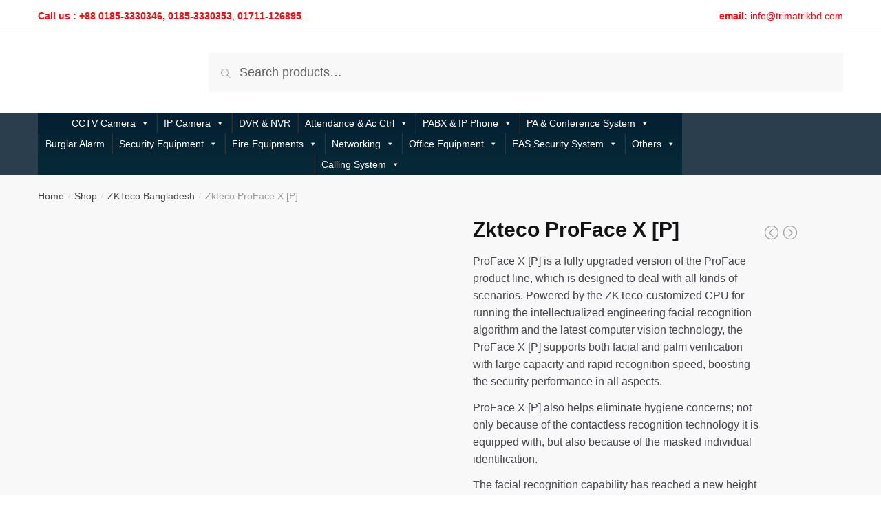

--- FILE ---
content_type: text/html; charset=UTF-8
request_url: https://www.trimatrik.com.bd/shop/zkteco-proface-x-p/
body_size: 43656
content:
<!doctype html><html lang="en-US" prefix="og: https://ogp.me/ns#"><head><script data-no-optimize="1">var litespeed_docref=sessionStorage.getItem("litespeed_docref");litespeed_docref&&(Object.defineProperty(document,"referrer",{get:function(){return litespeed_docref}}),sessionStorage.removeItem("litespeed_docref"));</script> <meta charset="UTF-8"><meta name="viewport" content="width=device-width, initial-scale=1, maximum-scale=1"><meta name="description" content="" /><link rel="profile" href="https://gmpg.org/xfn/11"><link rel="pingback" href="https://www.trimatrik.com.bd/xmlrpc.php"> <script data-cfasync="false" data-no-defer="1" data-no-minify="1" data-no-optimize="1">var ewww_webp_supported=!1;function check_webp_feature(A,e){var w;e=void 0!==e?e:function(){},ewww_webp_supported?e(ewww_webp_supported):((w=new Image).onload=function(){ewww_webp_supported=0<w.width&&0<w.height,e&&e(ewww_webp_supported)},w.onerror=function(){e&&e(!1)},w.src="data:image/webp;base64,"+{alpha:"UklGRkoAAABXRUJQVlA4WAoAAAAQAAAAAAAAAAAAQUxQSAwAAAARBxAR/Q9ERP8DAABWUDggGAAAABQBAJ0BKgEAAQAAAP4AAA3AAP7mtQAAAA=="}[A])}check_webp_feature("alpha");</script><script data-cfasync="false" data-no-defer="1" data-no-minify="1" data-no-optimize="1">var Arrive=function(c,w){"use strict";if(c.MutationObserver&&"undefined"!=typeof HTMLElement){var r,a=0,u=(r=HTMLElement.prototype.matches||HTMLElement.prototype.webkitMatchesSelector||HTMLElement.prototype.mozMatchesSelector||HTMLElement.prototype.msMatchesSelector,{matchesSelector:function(e,t){return e instanceof HTMLElement&&r.call(e,t)},addMethod:function(e,t,r){var a=e[t];e[t]=function(){return r.length==arguments.length?r.apply(this,arguments):"function"==typeof a?a.apply(this,arguments):void 0}},callCallbacks:function(e,t){t&&t.options.onceOnly&&1==t.firedElems.length&&(e=[e[0]]);for(var r,a=0;r=e[a];a++)r&&r.callback&&r.callback.call(r.elem,r.elem);t&&t.options.onceOnly&&1==t.firedElems.length&&t.me.unbindEventWithSelectorAndCallback.call(t.target,t.selector,t.callback)},checkChildNodesRecursively:function(e,t,r,a){for(var i,n=0;i=e[n];n++)r(i,t,a)&&a.push({callback:t.callback,elem:i}),0<i.childNodes.length&&u.checkChildNodesRecursively(i.childNodes,t,r,a)},mergeArrays:function(e,t){var r,a={};for(r in e)e.hasOwnProperty(r)&&(a[r]=e[r]);for(r in t)t.hasOwnProperty(r)&&(a[r]=t[r]);return a},toElementsArray:function(e){return e=void 0!==e&&("number"!=typeof e.length||e===c)?[e]:e}}),e=(l.prototype.addEvent=function(e,t,r,a){a={target:e,selector:t,options:r,callback:a,firedElems:[]};return this._beforeAdding&&this._beforeAdding(a),this._eventsBucket.push(a),a},l.prototype.removeEvent=function(e){for(var t,r=this._eventsBucket.length-1;t=this._eventsBucket[r];r--)e(t)&&(this._beforeRemoving&&this._beforeRemoving(t),(t=this._eventsBucket.splice(r,1))&&t.length&&(t[0].callback=null))},l.prototype.beforeAdding=function(e){this._beforeAdding=e},l.prototype.beforeRemoving=function(e){this._beforeRemoving=e},l),t=function(i,n){var o=new e,l=this,s={fireOnAttributesModification:!1};return o.beforeAdding(function(t){var e=t.target;e!==c.document&&e!==c||(e=document.getElementsByTagName("html")[0]);var r=new MutationObserver(function(e){n.call(this,e,t)}),a=i(t.options);r.observe(e,a),t.observer=r,t.me=l}),o.beforeRemoving(function(e){e.observer.disconnect()}),this.bindEvent=function(e,t,r){t=u.mergeArrays(s,t);for(var a=u.toElementsArray(this),i=0;i<a.length;i++)o.addEvent(a[i],e,t,r)},this.unbindEvent=function(){var r=u.toElementsArray(this);o.removeEvent(function(e){for(var t=0;t<r.length;t++)if(this===w||e.target===r[t])return!0;return!1})},this.unbindEventWithSelectorOrCallback=function(r){var a=u.toElementsArray(this),i=r,e="function"==typeof r?function(e){for(var t=0;t<a.length;t++)if((this===w||e.target===a[t])&&e.callback===i)return!0;return!1}:function(e){for(var t=0;t<a.length;t++)if((this===w||e.target===a[t])&&e.selector===r)return!0;return!1};o.removeEvent(e)},this.unbindEventWithSelectorAndCallback=function(r,a){var i=u.toElementsArray(this);o.removeEvent(function(e){for(var t=0;t<i.length;t++)if((this===w||e.target===i[t])&&e.selector===r&&e.callback===a)return!0;return!1})},this},i=new function(){var s={fireOnAttributesModification:!1,onceOnly:!1,existing:!1};function n(e,t,r){return!(!u.matchesSelector(e,t.selector)||(e._id===w&&(e._id=a++),-1!=t.firedElems.indexOf(e._id)))&&(t.firedElems.push(e._id),!0)}var c=(i=new t(function(e){var t={attributes:!1,childList:!0,subtree:!0};return e.fireOnAttributesModification&&(t.attributes=!0),t},function(e,i){e.forEach(function(e){var t=e.addedNodes,r=e.target,a=[];null!==t&&0<t.length?u.checkChildNodesRecursively(t,i,n,a):"attributes"===e.type&&n(r,i)&&a.push({callback:i.callback,elem:r}),u.callCallbacks(a,i)})})).bindEvent;return i.bindEvent=function(e,t,r){t=void 0===r?(r=t,s):u.mergeArrays(s,t);var a=u.toElementsArray(this);if(t.existing){for(var i=[],n=0;n<a.length;n++)for(var o=a[n].querySelectorAll(e),l=0;l<o.length;l++)i.push({callback:r,elem:o[l]});if(t.onceOnly&&i.length)return r.call(i[0].elem,i[0].elem);setTimeout(u.callCallbacks,1,i)}c.call(this,e,t,r)},i},o=new function(){var a={};function i(e,t){return u.matchesSelector(e,t.selector)}var n=(o=new t(function(){return{childList:!0,subtree:!0}},function(e,r){e.forEach(function(e){var t=e.removedNodes,e=[];null!==t&&0<t.length&&u.checkChildNodesRecursively(t,r,i,e),u.callCallbacks(e,r)})})).bindEvent;return o.bindEvent=function(e,t,r){t=void 0===r?(r=t,a):u.mergeArrays(a,t),n.call(this,e,t,r)},o};d(HTMLElement.prototype),d(NodeList.prototype),d(HTMLCollection.prototype),d(HTMLDocument.prototype),d(Window.prototype);var n={};return s(i,n,"unbindAllArrive"),s(o,n,"unbindAllLeave"),n}function l(){this._eventsBucket=[],this._beforeAdding=null,this._beforeRemoving=null}function s(e,t,r){u.addMethod(t,r,e.unbindEvent),u.addMethod(t,r,e.unbindEventWithSelectorOrCallback),u.addMethod(t,r,e.unbindEventWithSelectorAndCallback)}function d(e){e.arrive=i.bindEvent,s(i,e,"unbindArrive"),e.leave=o.bindEvent,s(o,e,"unbindLeave")}}(window,void 0),ewww_webp_supported=!1;function check_webp_feature(e,t){var r;ewww_webp_supported?t(ewww_webp_supported):((r=new Image).onload=function(){ewww_webp_supported=0<r.width&&0<r.height,t(ewww_webp_supported)},r.onerror=function(){t(!1)},r.src="data:image/webp;base64,"+{alpha:"UklGRkoAAABXRUJQVlA4WAoAAAAQAAAAAAAAAAAAQUxQSAwAAAARBxAR/Q9ERP8DAABWUDggGAAAABQBAJ0BKgEAAQAAAP4AAA3AAP7mtQAAAA==",animation:"UklGRlIAAABXRUJQVlA4WAoAAAASAAAAAAAAAAAAQU5JTQYAAAD/////AABBTk1GJgAAAAAAAAAAAAAAAAAAAGQAAABWUDhMDQAAAC8AAAAQBxAREYiI/gcA"}[e])}function ewwwLoadImages(e){if(e){for(var t=document.querySelectorAll(".batch-image img, .image-wrapper a, .ngg-pro-masonry-item a, .ngg-galleria-offscreen-seo-wrapper a"),r=0,a=t.length;r<a;r++)ewwwAttr(t[r],"data-src",t[r].getAttribute("data-webp")),ewwwAttr(t[r],"data-thumbnail",t[r].getAttribute("data-webp-thumbnail"));for(var i=document.querySelectorAll("div.woocommerce-product-gallery__image"),r=0,a=i.length;r<a;r++)ewwwAttr(i[r],"data-thumb",i[r].getAttribute("data-webp-thumb"))}for(var n=document.querySelectorAll("video"),r=0,a=n.length;r<a;r++)ewwwAttr(n[r],"poster",e?n[r].getAttribute("data-poster-webp"):n[r].getAttribute("data-poster-image"));for(var o,l=document.querySelectorAll("img.ewww_webp_lazy_load"),r=0,a=l.length;r<a;r++)e&&(ewwwAttr(l[r],"data-lazy-srcset",l[r].getAttribute("data-lazy-srcset-webp")),ewwwAttr(l[r],"data-srcset",l[r].getAttribute("data-srcset-webp")),ewwwAttr(l[r],"data-lazy-src",l[r].getAttribute("data-lazy-src-webp")),ewwwAttr(l[r],"data-src",l[r].getAttribute("data-src-webp")),ewwwAttr(l[r],"data-orig-file",l[r].getAttribute("data-webp-orig-file")),ewwwAttr(l[r],"data-medium-file",l[r].getAttribute("data-webp-medium-file")),ewwwAttr(l[r],"data-large-file",l[r].getAttribute("data-webp-large-file")),null!=(o=l[r].getAttribute("srcset"))&&!1!==o&&o.includes("R0lGOD")&&ewwwAttr(l[r],"src",l[r].getAttribute("data-lazy-src-webp"))),l[r].className=l[r].className.replace(/\bewww_webp_lazy_load\b/,"");for(var s=document.querySelectorAll(".ewww_webp"),r=0,a=s.length;r<a;r++)e?(ewwwAttr(s[r],"srcset",s[r].getAttribute("data-srcset-webp")),ewwwAttr(s[r],"src",s[r].getAttribute("data-src-webp")),ewwwAttr(s[r],"data-orig-file",s[r].getAttribute("data-webp-orig-file")),ewwwAttr(s[r],"data-medium-file",s[r].getAttribute("data-webp-medium-file")),ewwwAttr(s[r],"data-large-file",s[r].getAttribute("data-webp-large-file")),ewwwAttr(s[r],"data-large_image",s[r].getAttribute("data-webp-large_image")),ewwwAttr(s[r],"data-src",s[r].getAttribute("data-webp-src"))):(ewwwAttr(s[r],"srcset",s[r].getAttribute("data-srcset-img")),ewwwAttr(s[r],"src",s[r].getAttribute("data-src-img"))),s[r].className=s[r].className.replace(/\bewww_webp\b/,"ewww_webp_loaded");window.jQuery&&jQuery.fn.isotope&&jQuery.fn.imagesLoaded&&(jQuery(".fusion-posts-container-infinite").imagesLoaded(function(){jQuery(".fusion-posts-container-infinite").hasClass("isotope")&&jQuery(".fusion-posts-container-infinite").isotope()}),jQuery(".fusion-portfolio:not(.fusion-recent-works) .fusion-portfolio-wrapper").imagesLoaded(function(){jQuery(".fusion-portfolio:not(.fusion-recent-works) .fusion-portfolio-wrapper").isotope()}))}function ewwwWebPInit(e){ewwwLoadImages(e),ewwwNggLoadGalleries(e),document.arrive(".ewww_webp",function(){ewwwLoadImages(e)}),document.arrive(".ewww_webp_lazy_load",function(){ewwwLoadImages(e)}),document.arrive("videos",function(){ewwwLoadImages(e)}),"loading"==document.readyState?document.addEventListener("DOMContentLoaded",ewwwJSONParserInit):("undefined"!=typeof galleries&&ewwwNggParseGalleries(e),ewwwWooParseVariations(e))}function ewwwAttr(e,t,r){null!=r&&!1!==r&&e.setAttribute(t,r)}function ewwwJSONParserInit(){"undefined"!=typeof galleries&&check_webp_feature("alpha",ewwwNggParseGalleries),check_webp_feature("alpha",ewwwWooParseVariations)}function ewwwWooParseVariations(e){if(e)for(var t=document.querySelectorAll("form.variations_form"),r=0,a=t.length;r<a;r++){var i=t[r].getAttribute("data-product_variations"),n=!1;try{for(var o in i=JSON.parse(i))void 0!==i[o]&&void 0!==i[o].image&&(void 0!==i[o].image.src_webp&&(i[o].image.src=i[o].image.src_webp,n=!0),void 0!==i[o].image.srcset_webp&&(i[o].image.srcset=i[o].image.srcset_webp,n=!0),void 0!==i[o].image.full_src_webp&&(i[o].image.full_src=i[o].image.full_src_webp,n=!0),void 0!==i[o].image.gallery_thumbnail_src_webp&&(i[o].image.gallery_thumbnail_src=i[o].image.gallery_thumbnail_src_webp,n=!0),void 0!==i[o].image.thumb_src_webp&&(i[o].image.thumb_src=i[o].image.thumb_src_webp,n=!0));n&&ewwwAttr(t[r],"data-product_variations",JSON.stringify(i))}catch(e){}}}function ewwwNggParseGalleries(e){if(e)for(var t in galleries){var r=galleries[t];galleries[t].images_list=ewwwNggParseImageList(r.images_list)}}function ewwwNggLoadGalleries(e){e&&document.addEventListener("ngg.galleria.themeadded",function(e,t){window.ngg_galleria._create_backup=window.ngg_galleria.create,window.ngg_galleria.create=function(e,t){var r=$(e).data("id");return galleries["gallery_"+r].images_list=ewwwNggParseImageList(galleries["gallery_"+r].images_list),window.ngg_galleria._create_backup(e,t)}})}function ewwwNggParseImageList(e){for(var t in e){var r=e[t];if(void 0!==r["image-webp"]&&(e[t].image=r["image-webp"],delete e[t]["image-webp"]),void 0!==r["thumb-webp"]&&(e[t].thumb=r["thumb-webp"],delete e[t]["thumb-webp"]),void 0!==r.full_image_webp&&(e[t].full_image=r.full_image_webp,delete e[t].full_image_webp),void 0!==r.srcsets)for(var a in r.srcsets)nggSrcset=r.srcsets[a],void 0!==r.srcsets[a+"-webp"]&&(e[t].srcsets[a]=r.srcsets[a+"-webp"],delete e[t].srcsets[a+"-webp"]);if(void 0!==r.full_srcsets)for(var i in r.full_srcsets)nggFSrcset=r.full_srcsets[i],void 0!==r.full_srcsets[i+"-webp"]&&(e[t].full_srcsets[i]=r.full_srcsets[i+"-webp"],delete e[t].full_srcsets[i+"-webp"])}return e}check_webp_feature("alpha",ewwwWebPInit);</script> <title>Zkteco ProFace X [P] - TRIMATRIK Infotech BD</title><meta name="description" content="ProFace X [P] is a fully upgraded version of the ProFace product line, which is designed to deal with all kinds of scenarios. Powered by the ZKTeco-customized CPU for running the intellectualized engineering facial recognition algorithm and the latest computer vision technology, the ProFace X [P] supports both facial and palm verification with large capacity and rapid recognition speed, boosting the security performance in all aspects. ProFace X [P] also helps eliminate hygiene concerns; not only because of the contactless recognition technology it is equipped with, but also because of the masked individual identification. The facial recognition capability has reached a new height in the biometrics technology industry with a maximum of 50,000 facial templates, recognition speed of less than 0.3 sec per face, and ultimate anti-spoofing ability against almost all types of fake photos and videos attack. In addition, the 3-in-1 palm recognition (Palm Shape, Palm Print and Palm Vein) is performed in 0.35 sec per hand; the palm data acquired will be compared with a maximum of 5,000 palm templates. As mentioned above, ProFace X [P] can assist in reducing the risk of infection and germs spreading during the recent global public health issue as well. It enables masked individual identification during facial and palm verification at all access points, especially in hospitals, factories, schools, commercial buildings, airports, stations, and other public areas."/><meta name="robots" content="follow, index, max-snippet:-1, max-video-preview:-1, max-image-preview:large"/><link rel="canonical" href="https://www.trimatrik.com.bd/shop/zkteco-proface-x-p/" /><meta property="og:locale" content="en_US" /><meta property="og:type" content="product" /><meta property="og:title" content="Zkteco ProFace X [P] - TRIMATRIK Infotech BD" /><meta property="og:description" content="ProFace X [P] is a fully upgraded version of the ProFace product line, which is designed to deal with all kinds of scenarios. Powered by the ZKTeco-customized CPU for running the intellectualized engineering facial recognition algorithm and the latest computer vision technology, the ProFace X [P] supports both facial and palm verification with large capacity and rapid recognition speed, boosting the security performance in all aspects. ProFace X [P] also helps eliminate hygiene concerns; not only because of the contactless recognition technology it is equipped with, but also because of the masked individual identification. The facial recognition capability has reached a new height in the biometrics technology industry with a maximum of 50,000 facial templates, recognition speed of less than 0.3 sec per face, and ultimate anti-spoofing ability against almost all types of fake photos and videos attack. In addition, the 3-in-1 palm recognition (Palm Shape, Palm Print and Palm Vein) is performed in 0.35 sec per hand; the palm data acquired will be compared with a maximum of 5,000 palm templates. As mentioned above, ProFace X [P] can assist in reducing the risk of infection and germs spreading during the recent global public health issue as well. It enables masked individual identification during facial and palm verification at all access points, especially in hospitals, factories, schools, commercial buildings, airports, stations, and other public areas." /><meta property="og:url" content="https://www.trimatrik.com.bd/shop/zkteco-proface-x-p/" /><meta property="og:site_name" content="TRIMATRIK Infotech BD" /><meta property="og:updated_time" content="2022-03-23T13:57:47+06:00" /><meta property="og:image" content="https://www.trimatrik.com.bd/wp-content/uploads/2022/03/ProFace-X-P.png" /><meta property="og:image:secure_url" content="https://www.trimatrik.com.bd/wp-content/uploads/2022/03/ProFace-X-P.png" /><meta property="og:image:width" content="500" /><meta property="og:image:height" content="500" /><meta property="og:image:alt" content="Zkteco ProFace X [P]" /><meta property="og:image:type" content="image/png" /><meta property="product:price:currency" content="BDT" /><meta property="product:availability" content="instock" /><meta name="twitter:card" content="summary_large_image" /><meta name="twitter:title" content="Zkteco ProFace X [P] - TRIMATRIK Infotech BD" /><meta name="twitter:description" content="ProFace X [P] is a fully upgraded version of the ProFace product line, which is designed to deal with all kinds of scenarios. Powered by the ZKTeco-customized CPU for running the intellectualized engineering facial recognition algorithm and the latest computer vision technology, the ProFace X [P] supports both facial and palm verification with large capacity and rapid recognition speed, boosting the security performance in all aspects. ProFace X [P] also helps eliminate hygiene concerns; not only because of the contactless recognition technology it is equipped with, but also because of the masked individual identification. The facial recognition capability has reached a new height in the biometrics technology industry with a maximum of 50,000 facial templates, recognition speed of less than 0.3 sec per face, and ultimate anti-spoofing ability against almost all types of fake photos and videos attack. In addition, the 3-in-1 palm recognition (Palm Shape, Palm Print and Palm Vein) is performed in 0.35 sec per hand; the palm data acquired will be compared with a maximum of 5,000 palm templates. As mentioned above, ProFace X [P] can assist in reducing the risk of infection and germs spreading during the recent global public health issue as well. It enables masked individual identification during facial and palm verification at all access points, especially in hospitals, factories, schools, commercial buildings, airports, stations, and other public areas." /><meta name="twitter:site" content="@https://twitter.com/trimatrikbd" /><meta name="twitter:creator" content="@https://twitter.com/trimatrikbd" /><meta name="twitter:image" content="https://www.trimatrik.com.bd/wp-content/uploads/2022/03/ProFace-X-P.png" /><meta name="twitter:label1" content="Price" /><meta name="twitter:data1" content="&#2547;&nbsp;0.00" /><meta name="twitter:label2" content="Availability" /><meta name="twitter:data2" content="In stock" /> <script type="application/ld+json" class="rank-math-schema">{"@context":"https://schema.org","@graph":[{"@type":"Place","@id":"https://www.trimatrik.com.bd/#place","address":{"@type":"PostalAddress","streetAddress":"House#01, Road#20/B, Sector#04","addressLocality":"Uttara","addressRegion":"Dhaka","postalCode":"1230","addressCountry":"Bangladesh"}},{"@type":"Organization","@id":"https://www.trimatrik.com.bd/#organization","name":"TRIMATRIK Infotech BD","url":"https://www.trimatrik.com.bd","sameAs":["http://www.facebook.com/trimatrikbd","https://twitter.com/https://twitter.com/trimatrikbd"],"email":"trimatrik@live.com","address":{"@type":"PostalAddress","streetAddress":"House#01, Road#20/B, Sector#04","addressLocality":"Uttara","addressRegion":"Dhaka","postalCode":"1230","addressCountry":"Bangladesh"},"logo":{"@type":"ImageObject","@id":"https://www.trimatrik.com.bd/#logo","url":"https://www.trimatrik.com.bd/wp-content/uploads/2018/12/cropped-Trimatrik-Web-Text.png","contentUrl":"https://www.trimatrik.com.bd/wp-content/uploads/2018/12/cropped-Trimatrik-Web-Text.png","caption":"TRIMATRIK Infotech BD","inLanguage":"en-US","width":"190","height":"35"},"contactPoint":[{"@type":"ContactPoint","telephone":"09611-677432","contactType":"customer support"}],"location":{"@id":"https://www.trimatrik.com.bd/#place"}},{"@type":"WebSite","@id":"https://www.trimatrik.com.bd/#website","url":"https://www.trimatrik.com.bd","name":"TRIMATRIK Infotech BD","publisher":{"@id":"https://www.trimatrik.com.bd/#organization"},"inLanguage":"en-US"},{"@type":"ImageObject","@id":"https://www.trimatrik.com.bd/wp-content/uploads/2022/03/ProFace-X-P.png","url":"https://www.trimatrik.com.bd/wp-content/uploads/2022/03/ProFace-X-P.png","width":"500","height":"500","caption":"Zkteco ProFace X [P]","inLanguage":"en-US"},{"@type":"ItemPage","@id":"https://www.trimatrik.com.bd/shop/zkteco-proface-x-p/#webpage","url":"https://www.trimatrik.com.bd/shop/zkteco-proface-x-p/","name":"Zkteco ProFace X [P] - TRIMATRIK Infotech BD","datePublished":"2022-03-23T13:57:45+06:00","dateModified":"2022-03-23T13:57:47+06:00","isPartOf":{"@id":"https://www.trimatrik.com.bd/#website"},"primaryImageOfPage":{"@id":"https://www.trimatrik.com.bd/wp-content/uploads/2022/03/ProFace-X-P.png"},"inLanguage":"en-US"},{"@type":"Product","name":"Zkteco ProFace X [P] - TRIMATRIK Infotech BD","description":"ProFace X is a fully upgraded version of the ProFace product line, which is designed to deal with all kinds of scenarios. Powered by the ZKTeco-customized CPU for running the intellectualized engineering facial recognition algorithm and the latest computer vision technology, the ProFace X supports both facial and palm verification with large capacity and rapid recognition speed, boosting the security performance in all aspects. ProFace X also helps eliminate hygiene concerns; not only because of the contactless recognition technology it is equipped with, but also because of the masked individual identification. The facial recognition capability has reached a new height in the biometrics technology industry with a maximum of 50,000 facial templates, recognition speed of less than 0.3 sec per face, and ultimate anti-spoofing ability against almost all types of fake photos and videos attack. In addition, the 3-in-1 palm recognition (Palm Shape, Palm Print and Palm Vein) is performed in 0.35 sec per hand; the palm data acquired will be compared with a maximum of 5,000 palm templates. As mentioned above, ProFace X can assist in reducing the risk of infection and germs spreading during the recent global public health issue as well. It enables masked individual identification during facial and palm verification at all access points, especially in hospitals, factories, schools, commercial buildings, airports, stations, and other public areas.","category":"ZKTeco Bangladesh","mainEntityOfPage":{"@id":"https://www.trimatrik.com.bd/shop/zkteco-proface-x-p/#webpage"},"image":[{"@type":"ImageObject","url":"https://www.trimatrik.com.bd/wp-content/uploads/2022/03/ProFace-X-P.png","height":"500","width":"500"}],"@id":"https://www.trimatrik.com.bd/shop/zkteco-proface-x-p/#richSnippet"}]}</script> <link rel='dns-prefetch' href='//www.googletagmanager.com' /><link rel='dns-prefetch' href='//fonts.googleapis.com' /><link rel='dns-prefetch' href='//pagead2.googlesyndication.com' /><link rel="alternate" type="application/rss+xml" title="TRIMATRIK Infotech BD &raquo; Feed" href="https://www.trimatrik.com.bd/feed/" /><link rel="alternate" type="application/rss+xml" title="TRIMATRIK Infotech BD &raquo; Comments Feed" href="https://www.trimatrik.com.bd/comments/feed/" /><link rel="alternate" title="oEmbed (JSON)" type="application/json+oembed" href="https://www.trimatrik.com.bd/wp-json/oembed/1.0/embed?url=https%3A%2F%2Fwww.trimatrik.com.bd%2Fshop%2Fzkteco-proface-x-p%2F" /><link rel="alternate" title="oEmbed (XML)" type="text/xml+oembed" href="https://www.trimatrik.com.bd/wp-json/oembed/1.0/embed?url=https%3A%2F%2Fwww.trimatrik.com.bd%2Fshop%2Fzkteco-proface-x-p%2F&#038;format=xml" /><style id='wp-img-auto-sizes-contain-inline-css' type='text/css'>img:is([sizes=auto i],[sizes^="auto," i]){contain-intrinsic-size:3000px 1500px}
/*# sourceURL=wp-img-auto-sizes-contain-inline-css */</style><style id="litespeed-ccss">ul{box-sizing:border-box}:root{--wp--preset--font-size--normal:16px;--wp--preset--font-size--huge:42px}.screen-reader-text{border:0;clip-path:inset(50%);height:1px;margin:-1px;overflow:hidden;padding:0;position:absolute;width:1px;word-wrap:normal!important}:root{--wp--preset--aspect-ratio--square:1;--wp--preset--aspect-ratio--4-3:4/3;--wp--preset--aspect-ratio--3-4:3/4;--wp--preset--aspect-ratio--3-2:3/2;--wp--preset--aspect-ratio--2-3:2/3;--wp--preset--aspect-ratio--16-9:16/9;--wp--preset--aspect-ratio--9-16:9/16;--wp--preset--color--black:#000000;--wp--preset--color--cyan-bluish-gray:#abb8c3;--wp--preset--color--white:#ffffff;--wp--preset--color--pale-pink:#f78da7;--wp--preset--color--vivid-red:#cf2e2e;--wp--preset--color--luminous-vivid-orange:#ff6900;--wp--preset--color--luminous-vivid-amber:#fcb900;--wp--preset--color--light-green-cyan:#7bdcb5;--wp--preset--color--vivid-green-cyan:#00d084;--wp--preset--color--pale-cyan-blue:#8ed1fc;--wp--preset--color--vivid-cyan-blue:#0693e3;--wp--preset--color--vivid-purple:#9b51e0;--wp--preset--gradient--vivid-cyan-blue-to-vivid-purple:linear-gradient(135deg,rgba(6,147,227,1) 0%,rgb(155,81,224) 100%);--wp--preset--gradient--light-green-cyan-to-vivid-green-cyan:linear-gradient(135deg,rgb(122,220,180) 0%,rgb(0,208,130) 100%);--wp--preset--gradient--luminous-vivid-amber-to-luminous-vivid-orange:linear-gradient(135deg,rgba(252,185,0,1) 0%,rgba(255,105,0,1) 100%);--wp--preset--gradient--luminous-vivid-orange-to-vivid-red:linear-gradient(135deg,rgba(255,105,0,1) 0%,rgb(207,46,46) 100%);--wp--preset--gradient--very-light-gray-to-cyan-bluish-gray:linear-gradient(135deg,rgb(238,238,238) 0%,rgb(169,184,195) 100%);--wp--preset--gradient--cool-to-warm-spectrum:linear-gradient(135deg,rgb(74,234,220) 0%,rgb(151,120,209) 20%,rgb(207,42,186) 40%,rgb(238,44,130) 60%,rgb(251,105,98) 80%,rgb(254,248,76) 100%);--wp--preset--gradient--blush-light-purple:linear-gradient(135deg,rgb(255,206,236) 0%,rgb(152,150,240) 100%);--wp--preset--gradient--blush-bordeaux:linear-gradient(135deg,rgb(254,205,165) 0%,rgb(254,45,45) 50%,rgb(107,0,62) 100%);--wp--preset--gradient--luminous-dusk:linear-gradient(135deg,rgb(255,203,112) 0%,rgb(199,81,192) 50%,rgb(65,88,208) 100%);--wp--preset--gradient--pale-ocean:linear-gradient(135deg,rgb(255,245,203) 0%,rgb(182,227,212) 50%,rgb(51,167,181) 100%);--wp--preset--gradient--electric-grass:linear-gradient(135deg,rgb(202,248,128) 0%,rgb(113,206,126) 100%);--wp--preset--gradient--midnight:linear-gradient(135deg,rgb(2,3,129) 0%,rgb(40,116,252) 100%);--wp--preset--font-size--small:13px;--wp--preset--font-size--medium:20px;--wp--preset--font-size--large:36px;--wp--preset--font-size--x-large:42px;--wp--preset--spacing--20:0.44rem;--wp--preset--spacing--30:0.67rem;--wp--preset--spacing--40:1rem;--wp--preset--spacing--50:1.5rem;--wp--preset--spacing--60:2.25rem;--wp--preset--spacing--70:3.38rem;--wp--preset--spacing--80:5.06rem;--wp--preset--shadow--natural:6px 6px 9px rgba(0, 0, 0, 0.2);--wp--preset--shadow--deep:12px 12px 50px rgba(0, 0, 0, 0.4);--wp--preset--shadow--sharp:6px 6px 0px rgba(0, 0, 0, 0.2);--wp--preset--shadow--outlined:6px 6px 0px -3px rgba(255, 255, 255, 1), 6px 6px rgba(0, 0, 0, 1);--wp--preset--shadow--crisp:6px 6px 0px rgba(0, 0, 0, 1)}@media only screen and (max-width:1024px){[data-columns="4"]{grid-template-columns:1fr 1fr;grid-gap:20px 30px}}button.pswp__button{box-shadow:none!important;background-image:url(/wp-content/plugins/woocommerce/assets/css/photoswipe/default-skin/default-skin.png)!important}button.pswp__button,button.pswp__button--arrow--left::before,button.pswp__button--arrow--right::before{background-color:transparent!important}button.pswp__button--arrow--left,button.pswp__button--arrow--right{background-image:none!important}.pswp{display:none;position:absolute;width:100%;height:100%;left:0;top:0;overflow:hidden;-ms-touch-action:none;touch-action:none;z-index:1500;-webkit-text-size-adjust:100%;-webkit-backface-visibility:hidden;outline:0}.pswp *{-webkit-box-sizing:border-box;box-sizing:border-box}.pswp__bg{position:absolute;left:0;top:0;width:100%;height:100%;background:#000;opacity:0;-webkit-transform:translateZ(0);transform:translateZ(0);-webkit-backface-visibility:hidden;will-change:opacity}.pswp__scroll-wrap{position:absolute;left:0;top:0;width:100%;height:100%;overflow:hidden}.pswp__container{-ms-touch-action:none;touch-action:none;position:absolute;left:0;right:0;top:0;bottom:0}.pswp__container{-webkit-touch-callout:none}.pswp__bg{will-change:opacity}.pswp__container{-webkit-backface-visibility:hidden}.pswp__item{position:absolute;left:0;right:0;top:0;bottom:0;overflow:hidden}.pswp__button{width:44px;height:44px;position:relative;background:0 0;overflow:visible;-webkit-appearance:none;display:block;border:0;padding:0;margin:0;float:left;opacity:.75;-webkit-box-shadow:none;box-shadow:none}.pswp__button::-moz-focus-inner{padding:0;border:0}.pswp__button,.pswp__button--arrow--left:before,.pswp__button--arrow--right:before{background:url(/wp-content/plugins/woocommerce/assets/css/photoswipe/default-skin/default-skin.png)0 0 no-repeat;background-size:264px 88px;width:44px;height:44px}.pswp__button--close{background-position:0-44px}.pswp__button--share{background-position:-44px -44px}.pswp__button--fs{display:none}.pswp__button--zoom{display:none;background-position:-88px 0}.pswp__button--arrow--left,.pswp__button--arrow--right{background:0 0;top:50%;margin-top:-50px;width:70px;height:100px;position:absolute}.pswp__button--arrow--left{left:0}.pswp__button--arrow--right{right:0}.pswp__button--arrow--left:before,.pswp__button--arrow--right:before{content:"";top:35px;background-color:rgb(0 0 0/.3);height:30px;width:32px;position:absolute}.pswp__button--arrow--left:before{left:6px;background-position:-138px -44px}.pswp__button--arrow--right:before{right:6px;background-position:-94px -44px}.pswp__share-modal{display:block;background:rgb(0 0 0/.5);width:100%;height:100%;top:0;left:0;padding:10px;position:absolute;z-index:1600;opacity:0;-webkit-backface-visibility:hidden;will-change:opacity}.pswp__share-modal--hidden{display:none}.pswp__share-tooltip{z-index:1620;position:absolute;background:#fff;top:56px;border-radius:2px;display:block;width:auto;right:44px;-webkit-box-shadow:0 2px 5px rgb(0 0 0/.25);box-shadow:0 2px 5px rgb(0 0 0/.25);-webkit-transform:translateY(6px);-ms-transform:translateY(6px);transform:translateY(6px);-webkit-backface-visibility:hidden;will-change:transform}.pswp__counter{position:relative;left:0;top:0;height:44px;font-size:13px;line-height:44px;color:#fff;opacity:.75;padding:0 10px;margin-inline-end:auto}.pswp__caption{position:absolute;left:0;bottom:0;width:100%;min-height:44px}.pswp__caption__center{text-align:left;max-width:420px;margin:0 auto;font-size:13px;padding:10px;line-height:20px;color:#ccc}.pswp__preloader{width:44px;height:44px;position:absolute;top:0;left:50%;margin-left:-22px;opacity:0;will-change:opacity;direction:ltr}.pswp__preloader__icn{width:20px;height:20px;margin:12px}@media screen and (max-width:1024px){.pswp__preloader{position:relative;left:auto;top:auto;margin:0;float:right}}.pswp__ui{-webkit-font-smoothing:auto;visibility:visible;opacity:1;z-index:1550}.pswp__top-bar{position:absolute;left:0;top:0;height:44px;width:100%;display:flex;justify-content:flex-end}.pswp__caption,.pswp__top-bar{-webkit-backface-visibility:hidden;will-change:opacity}.pswp__caption,.pswp__top-bar{background-color:rgb(0 0 0/.5)}.pswp__ui--hidden .pswp__button--arrow--left,.pswp__ui--hidden .pswp__button--arrow--right,.pswp__ui--hidden .pswp__caption,.pswp__ui--hidden .pswp__top-bar{opacity:.001}#mega-menu-wrap-primary,#mega-menu-wrap-primary #mega-menu-primary,#mega-menu-wrap-primary #mega-menu-primary ul.mega-sub-menu,#mega-menu-wrap-primary #mega-menu-primary li.mega-menu-item,#mega-menu-wrap-primary #mega-menu-primary a.mega-menu-link{border-radius:0;box-shadow:none;background:none;border:0;bottom:auto;box-sizing:border-box;clip:auto;color:#666;display:block;float:none;font-family:inherit;font-size:14px;height:auto;left:auto;line-height:1.7;list-style-type:none;margin:0;min-height:auto;max-height:none;min-width:auto;max-width:none;opacity:1;outline:none;overflow:visible;padding:0;position:relative;right:auto;text-align:left;text-decoration:none;text-indent:0;text-transform:none;transform:none;top:auto;vertical-align:baseline;visibility:inherit;width:auto;word-wrap:break-word;white-space:normal}#mega-menu-wrap-primary:before,#mega-menu-wrap-primary:after,#mega-menu-wrap-primary #mega-menu-primary:before,#mega-menu-wrap-primary #mega-menu-primary:after,#mega-menu-wrap-primary #mega-menu-primary ul.mega-sub-menu:before,#mega-menu-wrap-primary #mega-menu-primary ul.mega-sub-menu:after,#mega-menu-wrap-primary #mega-menu-primary li.mega-menu-item:before,#mega-menu-wrap-primary #mega-menu-primary li.mega-menu-item:after,#mega-menu-wrap-primary #mega-menu-primary a.mega-menu-link:before,#mega-menu-wrap-primary #mega-menu-primary a.mega-menu-link:after{display:none}#mega-menu-wrap-primary{border-radius:0}@media only screen and (min-width:601px){#mega-menu-wrap-primary{background:#062a38;background:linear-gradient(to bottom,#041f31,#062a38)}}#mega-menu-wrap-primary #mega-menu-primary{text-align:center;padding:0 0 0 0}#mega-menu-wrap-primary #mega-menu-primary a.mega-menu-link{display:inline}#mega-menu-wrap-primary #mega-menu-primary li.mega-menu-item>ul.mega-sub-menu{display:block;visibility:hidden;opacity:1}@media only screen and (max-width:600px){#mega-menu-wrap-primary #mega-menu-primary li.mega-menu-item>ul.mega-sub-menu{display:none;visibility:visible;opacity:1}}@media only screen and (min-width:601px){#mega-menu-wrap-primary #mega-menu-primary[data-effect="fade_up"] li.mega-menu-item.mega-menu-megamenu>ul.mega-sub-menu,#mega-menu-wrap-primary #mega-menu-primary[data-effect="fade_up"] li.mega-menu-item.mega-menu-flyout ul.mega-sub-menu{opacity:0;transform:translate(0,10px)}}#mega-menu-wrap-primary #mega-menu-primary li.mega-menu-item.mega-menu-megamenu ul.mega-sub-menu ul.mega-sub-menu{visibility:inherit;opacity:1;display:block}#mega-menu-wrap-primary #mega-menu-primary li.mega-menu-item a[class^="dashicons"]:before{font-family:dashicons}#mega-menu-wrap-primary #mega-menu-primary li.mega-menu-item a.mega-menu-link:before{display:inline-block;font:inherit;font-family:dashicons;position:static;margin:0 6px 0 0;vertical-align:top;-webkit-font-smoothing:antialiased;-moz-osx-font-smoothing:grayscale;color:inherit;background:#fff0;height:auto;width:auto;top:auto}@media only screen and (min-width:601px){#mega-menu-wrap-primary #mega-menu-primary>li.mega-menu-megamenu.mega-menu-item{position:static}}#mega-menu-wrap-primary #mega-menu-primary>li.mega-menu-item{margin:0 0 0 0;display:inline-block;height:auto;vertical-align:middle}@media only screen and (min-width:601px){#mega-menu-wrap-primary #mega-menu-primary>li.mega-menu-item{border-left:1px solid #222;box-shadow:inset 1px 0 0 0 rgb(255 255 255/.1)}#mega-menu-wrap-primary #mega-menu-primary>li.mega-menu-item:first-of-type{border-left:0;box-shadow:none}}#mega-menu-wrap-primary #mega-menu-primary>li.mega-menu-item>a.mega-menu-link{line-height:30px;height:30px;padding:0 10px 0 10px;vertical-align:baseline;width:auto;display:block;color:#fff;text-transform:none;text-decoration:none;text-align:left;background:#fff0;border:0;border-radius:0;font-family:inherit;font-size:14px;font-weight:400;outline:none}@media only screen and (max-width:600px){#mega-menu-wrap-primary #mega-menu-primary>li.mega-menu-item{display:list-item;margin:0;clear:both;border:0}#mega-menu-wrap-primary #mega-menu-primary>li.mega-menu-item>a.mega-menu-link{border-radius:0;border:0;margin:0;line-height:40px;height:40px;padding:0 10px;background:#fff0;text-align:left;color:#fff;font-size:14px}}#mega-menu-wrap-primary #mega-menu-primary>li.mega-menu-megamenu>ul.mega-sub-menu{z-index:999;border-radius:0;background:#f1f1f1;border:0;padding:0 0 0 0;position:absolute;width:100%;max-width:none;left:0;box-shadow:0 0 5px 0 rgb(0 0 0/.1)}@media only screen and (max-width:600px){#mega-menu-wrap-primary #mega-menu-primary>li.mega-menu-megamenu>ul.mega-sub-menu{float:left;position:static;width:100%}}@media only screen and (min-width:601px){#mega-menu-wrap-primary #mega-menu-primary>li.mega-menu-megamenu>ul.mega-sub-menu li.mega-menu-columns-1-of-6{width:16.6666666667%}}#mega-menu-wrap-primary #mega-menu-primary>li.mega-menu-megamenu>ul.mega-sub-menu>li.mega-menu-item ul.mega-sub-menu{clear:both}#mega-menu-wrap-primary #mega-menu-primary>li.mega-menu-megamenu>ul.mega-sub-menu>li.mega-menu-item{color:#666;font-family:inherit;font-size:14px;display:block;float:left;clear:none;padding:15px 15px 15px 15px;vertical-align:top}#mega-menu-wrap-primary #mega-menu-primary>li.mega-menu-megamenu>ul.mega-sub-menu>li.mega-menu-item>a.mega-menu-link{color:#555;font-family:inherit;font-size:16px;text-transform:uppercase;text-decoration:none;font-weight:700;text-align:left;margin:0 0 0 0;padding:0 0 0 0;vertical-align:top;display:block;border:0}#mega-menu-wrap-primary #mega-menu-primary>li.mega-menu-megamenu>ul.mega-sub-menu>li.mega-menu-item li.mega-menu-item>a.mega-menu-link{color:#666;font-family:inherit;font-size:14px;text-transform:none;text-decoration:none;font-weight:400;text-align:left;margin:0 0 0 0;padding:0 0 0 0;vertical-align:top;display:block;border:0}@media only screen and (max-width:600px){#mega-menu-wrap-primary #mega-menu-primary>li.mega-menu-megamenu>ul.mega-sub-menu{border:0;padding:10px;border-radius:0}#mega-menu-wrap-primary #mega-menu-primary>li.mega-menu-megamenu>ul.mega-sub-menu>li.mega-menu-item{width:50%}#mega-menu-wrap-primary #mega-menu-primary>li.mega-menu-megamenu>ul.mega-sub-menu>li:nth-child(odd){clear:left}}#mega-menu-wrap-primary #mega-menu-primary>li.mega-menu-flyout ul.mega-sub-menu{z-index:999;position:absolute;width:300px;max-width:none;padding:0 0 0 0;border:0;background:#f1f1f1;border-radius:0;box-shadow:0 0 5px 0 rgb(0 0 0/.1)}@media only screen and (max-width:600px){#mega-menu-wrap-primary #mega-menu-primary>li.mega-menu-flyout ul.mega-sub-menu{float:left;position:static;width:100%;padding:0;border:0;border-radius:0}}@media only screen and (max-width:600px){#mega-menu-wrap-primary #mega-menu-primary>li.mega-menu-flyout ul.mega-sub-menu li.mega-menu-item{clear:both}}#mega-menu-wrap-primary #mega-menu-primary>li.mega-menu-flyout ul.mega-sub-menu li.mega-menu-item a.mega-menu-link{display:block;background:#f1f1f1;color:#666;font-family:inherit;font-size:14px;font-weight:400;padding:0 10px 0 10px;line-height:35px;text-decoration:none;text-transform:none;vertical-align:baseline}#mega-menu-wrap-primary #mega-menu-primary>li.mega-menu-flyout ul.mega-sub-menu li.mega-menu-item:first-child>a.mega-menu-link{border-top-left-radius:0;border-top-right-radius:0}@media only screen and (max-width:600px){#mega-menu-wrap-primary #mega-menu-primary>li.mega-menu-flyout ul.mega-sub-menu li.mega-menu-item:first-child>a.mega-menu-link{border-top-left-radius:0;border-top-right-radius:0}}#mega-menu-wrap-primary #mega-menu-primary>li.mega-menu-flyout ul.mega-sub-menu li.mega-menu-item:last-child>a.mega-menu-link{border-bottom-right-radius:0;border-bottom-left-radius:0}@media only screen and (max-width:600px){#mega-menu-wrap-primary #mega-menu-primary>li.mega-menu-flyout ul.mega-sub-menu li.mega-menu-item:last-child>a.mega-menu-link{border-bottom-right-radius:0;border-bottom-left-radius:0}}#mega-menu-wrap-primary #mega-menu-primary>li.mega-menu-flyout ul.mega-sub-menu li.mega-menu-item ul.mega-sub-menu{position:absolute;left:100%;top:0}@media only screen and (max-width:600px){#mega-menu-wrap-primary #mega-menu-primary>li.mega-menu-flyout ul.mega-sub-menu li.mega-menu-item ul.mega-sub-menu{position:static;left:0;width:100%}#mega-menu-wrap-primary #mega-menu-primary>li.mega-menu-flyout ul.mega-sub-menu li.mega-menu-item ul.mega-sub-menu a.mega-menu-link{padding-left:20px}}#mega-menu-wrap-primary #mega-menu-primary li.mega-menu-item-has-children>a.mega-menu-link>span.mega-indicator{display:inline-block;width:auto;background:#fff0;position:relative;left:auto;min-width:auto;font-size:inherit;padding:0;margin:0 0 0 6px;height:auto;line-height:inherit;color:inherit}#mega-menu-wrap-primary #mega-menu-primary li.mega-menu-item-has-children>a.mega-menu-link>span.mega-indicator:after{content:"";font-family:dashicons;font-weight:400;display:inline-block;margin:0;vertical-align:top;-webkit-font-smoothing:antialiased;-moz-osx-font-smoothing:grayscale;transform:rotate(0);color:inherit;position:relative;background:#fff0;height:auto;width:auto;right:auto;line-height:inherit}#mega-menu-wrap-primary #mega-menu-primary li.mega-menu-item-has-children li.mega-menu-item-has-children>a.mega-menu-link>span.mega-indicator{float:right}@media only screen and (max-width:600px){#mega-menu-wrap-primary #mega-menu-primary li.mega-menu-item-has-children>a.mega-menu-link>span.mega-indicator{float:right}}#mega-menu-wrap-primary #mega-menu-primary li.mega-menu-megamenu:not(.mega-menu-tabbed) li.mega-menu-item-has-children:not(.mega-collapse-children)>a.mega-menu-link>span.mega-indicator,#mega-menu-wrap-primary #mega-menu-primary li.mega-menu-item-has-children.mega-hide-arrow>a.mega-menu-link>span.mega-indicator{display:none}@media only screen and (min-width:601px){#mega-menu-wrap-primary #mega-menu-primary li.mega-menu-flyout li.mega-menu-item a.mega-menu-link>span.mega-indicator:after{content:""}}@media only screen and (max-width:600px){#mega-menu-wrap-primary:after{content:"";display:table;clear:both}}#mega-menu-wrap-primary .mega-menu-toggle{display:none;z-index:1;background:#222;border-radius:2px 2px 2px 2px;line-height:40px;height:40px;text-align:left;outline:none;white-space:nowrap}@media only screen and (max-width:600px){#mega-menu-wrap-primary .mega-menu-toggle{display:-webkit-box;display:-ms-flexbox;display:-webkit-flex;display:flex}}#mega-menu-wrap-primary .mega-menu-toggle .mega-toggle-blocks-left,#mega-menu-wrap-primary .mega-menu-toggle .mega-toggle-blocks-center,#mega-menu-wrap-primary .mega-menu-toggle .mega-toggle-blocks-right{display:-webkit-box;display:-ms-flexbox;display:-webkit-flex;display:flex;-ms-flex-preferred-size:33.33%;-webkit-flex-basis:33.33%;flex-basis:33.33%}#mega-menu-wrap-primary .mega-menu-toggle .mega-toggle-blocks-left{-webkit-box-flex:1;-ms-flex:1;-webkit-flex:1;flex:1;-webkit-box-pack:start;-ms-flex-pack:start;-webkit-justify-content:flex-start;justify-content:flex-start}#mega-menu-wrap-primary .mega-menu-toggle .mega-toggle-blocks-center{-webkit-box-pack:center;-ms-flex-pack:center;-webkit-justify-content:center;justify-content:center}#mega-menu-wrap-primary .mega-menu-toggle .mega-toggle-blocks-right{-webkit-box-flex:1;-ms-flex:1;-webkit-flex:1;flex:1;-webkit-box-pack:end;-ms-flex-pack:end;-webkit-justify-content:flex-end;justify-content:flex-end}#mega-menu-wrap-primary .mega-menu-toggle .mega-toggle-blocks-right .mega-toggle-block{margin-right:6px}#mega-menu-wrap-primary .mega-menu-toggle .mega-toggle-blocks-right .mega-toggle-block:only-child{margin-left:6px}#mega-menu-wrap-primary .mega-menu-toggle .mega-toggle-block{display:-webkit-box;display:-ms-flexbox;display:-webkit-flex;display:flex;height:100%;outline:0;-webkit-align-self:center;-ms-flex-item-align:center;align-self:center;-ms-flex-negative:0;-webkit-flex-shrink:0;flex-shrink:0}@media only screen and (max-width:600px){#mega-menu-wrap-primary .mega-menu-toggle+#mega-menu-primary{background:#222;padding:0 0 0 0;display:none}}#mega-menu-wrap-primary .mega-menu-toggle .mega-toggle-block-1:after{content:"";font-family:"dashicons";font-size:24px;color:#ddd;margin:0 0 0 5px}#mega-menu-wrap-primary .mega-menu-toggle .mega-toggle-block-1 .mega-toggle-label{color:#ddd;font-size:14px}#mega-menu-wrap-primary .mega-menu-toggle .mega-toggle-block-1 .mega-toggle-label .mega-toggle-label-open{display:none}#mega-menu-wrap-primary .mega-menu-toggle .mega-toggle-block-1 .mega-toggle-label .mega-toggle-label-closed{display:inline}#mega-menu-wrap-primary{clear:both}.dashicons-image-filter:before{content:""}html{font-family:sans-serif;-ms-text-size-adjust:100%;-webkit-text-size-adjust:100%}body{margin:0;-ms-word-wrap:break-word;word-wrap:break-word}aside,header,main,nav,section{display:block}a{text-decoration:none}a{color:#2c2d33;background-color:#fff0}img{display:block;max-width:100%;height:auto;border:0;border-radius:0}button,input{font:inherit}button{overflow:visible}button{text-transform:none}button::-moz-focus-inner,input::-moz-focus-inner{padding:0;border:0}input[type=checkbox]{box-sizing:border-box}input[type=search]::-webkit-search-cancel-button,input[type=search]::-webkit-search-decoration{-webkit-appearance:none}fieldset{margin:1.618em 0;padding:1em 1.618em 1.618em;border:0}legend{border:0}legend,ul{padding:0}body,input{color:#43454b;font-weight:400}body,button,input{line-height:1.618;text-rendering:optimizeLegibility}h1,h2,h3,h4{margin:0 0 .8407911001em;color:#131315}h1,h2{line-height:1.214}h1{margin-bottom:.75em;font-size:2.617924em;letter-spacing:-1px}h2{font-size:2em}h3{font-size:1.618em}h4{font-size:1.41575em}p{margin:0 0 1.41575em}ul{margin:0 0 1.41575em 20px}ul{list-style:disc}li>ul{margin-bottom:0;margin-left:1em}strong{font-weight:600}*{box-sizing:border-box}.site,body{overflow-x:hidden}.site-header{position:relative}.site-header .custom-logo-link{display:block;margin-bottom:0}.site-header .custom-logo-link img{width:inherit;max-width:inherit}.site-header .widget{margin-bottom:0}.site-branding a{font-weight:700}.site-content{outline:0}.screen-reader-text{clip:rect(1px 1px 1px 1px);clip:rect(1px,1px,1px,1px);position:absolute!important}.clear:after,.clear:before{display:table;content:""}.site-content:after{display:table}.site-content:before,.site-header:after,.site-header:before{display:table;content:""}.clear:after,.site-content:after,.site-header:after{clear:both}header .widget_product_search form{margin-bottom:0}form{margin-bottom:1.618em}input[type=search]{border-radius:0}button,input{vertical-align:baseline}button,input{margin:0;font-size:100%}button{display:inline-block;padding:.6180469716em 1.41575em;border:0;border-color:#43454b;border-radius:0;outline:0;background:0 0;background-color:#43454b;text-shadow:none;text-decoration:none;-webkit-appearance:none}body button{color:#fff;font-weight:600}input[type=checkbox]{padding:0}input[type=search]::-webkit-search-decoration{-webkit-appearance:none}input[type=search]::-webkit-input-placeholder{color:#616161}input[type=search]:-ms-input-placeholder{color:#616161}input[type=search]{box-sizing:border-box;padding:.5180469716em;outline:0;color:#222;box-shadow:inset 0 1px 1px rgb(0 0 0/.125);-webkit-appearance:none;width:100%;font-weight:400}fieldset legend{width:calc(100% + 60px);margin-left:-30px;padding:10px 30px;color:#111;font-size:20px;font-weight:700}.widget_product_search form input[type=search]{width:100%}.primary-navigation{display:none}.main-navigation:after,.main-navigation:before{display:table;content:""}.main-navigation:after{clear:both}.menu-primary-menu-container ul>li:first-child>a{padding-left:0}.main-navigation ul ul{display:block;margin-left:1.41575em}.main-navigation ul li a{display:block}.main-navigation{width:100%}.main-navigation ul{display:block;margin:0;padding-left:0;list-style:none}.main-navigation ul li{display:inline-block;position:relative;margin-right:-3px;text-align:left}.widget{margin:0 0 3.706325903em}.widget_product_search form{position:relative;margin-bottom:15px}.widget_product_search form button[type=submit]{clip:rect(1px 1px 1px 1px);clip:rect(1px,1px,1px,1px);position:absolute!important;top:0;left:0}@media (min-width:993px){.site-header .main-navigation{float:left;clear:both;width:80%}.col-full{box-sizing:content-box;margin-right:auto;margin-left:auto;padding:0 2.617924em}.col-full:after{display:table}.col-full:before{display:table;content:""}.col-full:after{display:block;clear:both;content:""}.site-content:after,.site-content:before{display:table;content:""}.site-content:after{clear:both}.menu-toggle{display:none}.main-navigation ul ul li,.primary-navigation{display:block}.main-navigation ul ul{float:left;position:absolute;top:100%;left:-9999px}.main-navigation ul ul li a{width:200px}.shoptimizer-primary-navigation{clear:both;margin-right:-99em;margin-left:-99em;padding-right:99em;padding-left:99em}.shoptimizer-primary-navigation:after,.shoptimizer-primary-navigation:before{display:table;content:""}.shoptimizer-primary-navigation:after{clear:both}}body,button,input{-webkit-font-smoothing:antialiased}body{position:relative}input[type=search]{padding-left:43px;border:1px solid #eee;background:0 0;box-shadow:none;background-color:#fff;font-size:17px;font-weight:400}.col-full{max-width:1170px}.col-full{padding-right:2.617924em;padding-left:2.617924em}@media only screen and (min-width:1070px){.single-product .site-content .col-full{max-width:inherit;margin:0;padding:0}}.woocommerce-product-search:before{display:inline-block;position:absolute;z-index:1;top:1em;left:1em;font:14px/1 Rivolicons;font-size:inherit;content:"";text-rendering:auto}.archive-header{margin-bottom:0}.site-content .woocommerce-breadcrumb{overflow:auto;margin-bottom:0;color:#999;white-space:nowrap}.woocommerce-breadcrumb a{color:#444}.woocommerce-breadcrumb a:first-of-type:before{display:none}@media (min-width:993px){.shoptimizer-primary-navigation{color:#222}}.site-content{position:relative}.site-content:after{display:block;visibility:hidden;position:absolute;z-index:5;top:0;left:0;width:100%;height:100%;opacity:0;background:rgb(0 0 0/.7);content:""}.col-full.topbar-wrapper{max-width:100%;border-bottom:1px solid #eee;background-color:#fff}.top-bar{clear:both;position:relative;width:100%;color:#222;font-size:14px}.top-bar .col-full{display:flex;padding:0;align-items:center}.top-bar p{margin:0}.top-bar .textwidget{margin:0;padding:.75rem 0}.top-bar-left{display:flex;flex:1}.top-bar-center{display:flex;justify-content:center;max-width:45%;text-align:center}body .site-header{padding-bottom:0;z-index:20}.site-header .col-full{display:flex;flex-wrap:wrap;align-items:center}.shoptimizer-primary-navigation{flex-grow:1;position:relative}@media (min-width:992px){.col-full-nav,.col-full.main-header{padding-top:30px}.shoptimizer-primary-navigation{background-color:#222}}.site-header .site-search{margin-left:3em;flex-grow:1}.main-navigation{display:block;clear:both}.site-search{display:block}body .site-header .site-branding{float:none;z-index:1;line-height:1}.site-header input[type=search]{border:0;background:#f8f8f8;font-size:18px}body .site-search .widget_product_search form:before{top:1.65em;left:1.3em;color:#999}body .site-search .widget_product_search form input[type=search]{position:relative;padding-left:45px}body fieldset{padding:10px 30px}.logo-mark,.logo-mark img{display:inline-block;position:absolute}.menu-primary-menu-container{margin-left:0}.logo-mark{float:left;overflow:hidden;width:0;margin-right:0}.logo-mark img{position:relative;top:-1px;vertical-align:middle}#page{overflow-y:hidden;margin:0 auto;background-color:#fff}.woocommerce-breadcrumb .breadcrumb-separator{position:relative;top:-2px;padding:0 .8em;opacity:.4;font-size:.8em}.single-product .content-area{width:100%}.single .content-area{float:left}body .shoptimizer-mini-cart-wrap{overflow:hidden;position:fixed;z-index:101;top:0;right:-370px;left:auto;width:370px;height:100%;background-color:#fff}#ajax-loading{position:absolute;z-index:100;top:50%;left:50%;margin-left:-35px}.spinner{position:relative;top:50%;width:70px;margin:-9px auto 0;text-align:center}.spinner>div{display:inline-block;width:18px;height:18px;border-radius:100%;background-color:#dc9814;animation:a 1.4s infinite ease-in-out both}.spinner .bounce1{animation-delay:-.32s}.spinner .bounce2{animation-delay:-.16s}@keyframes a{0%,80%,to{transform:scale(0)}40%{transform:scale(1)}}body .shoptimizer-mini-cart-wrap .widget_shopping_cart{overflow-x:hidden;overflow-y:scroll;position:relative;-webkit-overflow-scrolling:touch;z-index:10;top:auto;left:auto;height:100%;margin:0;padding:45px 20px 0;background:#fff;font-size:inherit}.close-drawer{position:absolute;z-index:99;top:15px;right:.7em;width:14px;height:14px}.close-drawer:after,.close-drawer:before{position:absolute;left:0;width:2px;height:15px;background-color:#333;content:""}.close-drawer:before{transform:rotate(45deg)}.close-drawer:after{transform:rotate(-45deg)}@media (max-width:992px){.site .content-area{float:none;width:100%}}@media (max-width:992px){body .shoptimizer-mini-cart-wrap{width:300px}.col-full{padding-right:1em;padding-left:1em}header .widget_product_search form{margin-bottom:15px}#page .site-header .site-branding,#page .site-header .site-search,.main-navigation ul ul,body .main-navigation ul li{margin:0}.main-navigation ul li{display:block}.logo-mark,body .site-content:after{display:none}.top-bar{padding:.6rem 0}.top-bar{font-size:12px}.top-bar .textwidget{padding:.1rem 0}#page .site-header{padding:0}.top-bar .col-full{padding:0;justify-content:space-around}button.menu-toggle{position:absolute;z-index:2;left:15px;width:24px;height:16px;padding:0;background-color:#fff0}.menu-toggle .bar{display:block;position:absolute;z-index:1;top:calc(50% - 1px);width:22px;height:2px;opacity:1;background-color:#222;transform:rotate(0deg)}.menu-toggle .bar:first-child{margin-top:-7px}.menu-toggle .bar:nth-child(2){margin-top:-1px}.menu-toggle .bar:nth-child(3){margin-top:5px}.menu-toggle .bar-text{position:absolute;top:0;left:0;margin-top:-1px;margin-left:28px;font-size:10px;font-weight:700}.top-bar{border-bottom:none}.site-branding{display:flex;flex-direction:column;width:100%;height:70px;justify-content:center;align-items:center;text-align:center}.shoptimizer-primary-navigation{flex:0 0 100%;order:5}#page .woocommerce-tabs ul.tabs{padding:20px 0 0;border:0}}@media (max-width:768px){.top-bar-center,.top-bar-left,.top-bar .col-full{display:block;text-align:center;max-width:100%}}.single-product #page div.product .summary{position:relative}.clear{clear:both}@media (min-width:992px) and (max-width:1060px){.site-header .site-search{width:100px}}.col-full-nav{width:100%}@media (max-width:993px){.site-header input[type=search]{font-size:16px}}@media (max-width:767px){.col-full.topbar-wrapper.hide-on-mobile{display:none}.site-content .woocommerce-breadcrumb{font-size:12px}body .site{font-size:15px}.site p{line-height:1.55}.site h1{font-size:24px}.single-product .site-content .archive-header .woocommerce-breadcrumb{padding-bottom:12px}.single-product .site-content h1{font-size:20px;font-weight:700}.single-product .product p.price{font-size:15px}.site button,.site input{font-size:14px}}@media (min-width:993px) and (max-width:1199px){.single-product .site-content .col-full{padding:0}}@media (min-width:992px){.col-full-nav .site-search,.mobile-extra,.mobile-menu.close-drawer{display:none}}@media (max-width:992px){.hide-on-mobile{display:none!important}#page .site-header .site-search{display:none;padding:0 20px}#page .site-header .col-full-nav .site-search{display:block}body .site-search .widget_product_search form:before{top:1.2em}body .site-header .site-search .widget_product_search input[type=search]{padding-top:0;padding-bottom:0;line-height:45px}.col-full-nav{position:fixed;z-index:101;top:0;left:-260px;width:260px;min-height:100vh;min-height:-webkit-fill-available;max-height:calc(100vh - 120px);overflow-x:hidden;overflow-y:scroll;padding-top:20px;background:#fff;overscroll-behavior:contain;-webkit-overflow-scrolling:touch;box-shadow:0 0 10 0 rgb(0 0 0/.15)}.main-header:before,.mobile-overlay,.topbar-wrapper:before{visibility:hidden;position:absolute;z-index:99;top:0;left:0;width:100%;height:100%;opacity:0;background:rgb(0 0 0/.7);content:""}body .site-header{z-index:inherit}.main-navigation ul ul ul{padding-left:10px}.mobile-extra{margin-top:30px;padding-bottom:20px;border-top:1px solid #e2e2e2}.mobile-extra h4{margin-top:0;padding:25px 20px 0;opacity:.6;font-size:12px;letter-spacing:1px;text-transform:uppercase}.mobile-extra a{font-size:14px}.mobile-menu.close-drawer{visibility:hidden;position:fixed;z-index:999;top:40px;left:290px;opacity:0}.mobile-menu.close-drawer:after,.mobile-menu.close-drawer:before{display:block;height:30px;background-color:#fff;content:""}}.single-product .content-area,.single-product .site-main{margin-bottom:0}.product-details-wrapper,.single-product .archive-header .woocommerce-breadcrumb{max-width:1170px;margin-right:auto;margin-left:auto;padding-right:2.617924em;padding-left:2.617924em}.single-product .site-header{border-bottom-color:#f8f8f8}.single-product .product-details-wrapper{overflow:hidden}.single-product .product_meta,.single-product .woocommerce-tabs{background-color:#fff}.single-product .summary .product_meta{display:none}.single-product h1{margin-top:0;margin-bottom:5px;font-size:30px;font-weight:400;letter-spacing:0}.single-product #page div.product .summary{position:relative;width:36%;margin-right:10%}.single-product #page .product .woocommerce-product-gallery{width:48%;margin-right:0;margin-bottom:0}.product p.price{float:left;margin:0;color:#222;font-size:18px}.woocommerce-product-details__short-description{clear:both;padding-top:10px}.woocommerce-product-details__short-description p{margin-bottom:.8em}#page .woocommerce-tabs{padding-top:0}.single-product .pswp__button{background-color:#fff0}.single-product div.product{overflow:hidden;position:relative}div.product .images,div.product .summary,div.product .woocommerce-product-gallery{margin-top:0;margin-bottom:2.617924em}div.product .woocommerce-product-gallery{position:relative}.woocommerce-product-gallery{overflow:hidden}body .pswp__caption__center{font-size:15px;text-align:center}.panel.woocommerce-Tabs-panel--description h2:first-of-type{display:none}#page .woocommerce-tabs ul.tabs{float:none;width:100%;margin:0;border-top:1px solid #f8f8f8;text-align:center}body .woocommerce-tabs .panel h2{margin-bottom:.6em;font-size:1.45em;font-weight:700}.single-product .archive-header .woocommerce-breadcrumb{padding-bottom:20px}.woocommerce-product-gallery__wrapper{margin-bottom:20px}.shoptimizer-product-prevnext{position:absolute;top:12px;right:-50px}.shoptimizer-product-prevnext a{display:inline-block;position:relative}.shoptimizer-product-prevnext a span.icon{margin-left:3px;color:#999;font-size:20px}.shoptimizer-product-prevnext .title{display:block;padding:10px 10px 5px;font-size:14px;line-height:1.4}.shoptimizer-product-prevnext .price{display:block;padding-bottom:10px;color:#888;font-size:12px;line-height:1.4}.shoptimizer-product-prevnext .tooltip{visibility:hidden;position:absolute;z-index:2;right:0;width:120px;margin-top:10px;opacity:0;background-color:#fff;box-shadow:0 0 3px rgb(0 0 0/.15);font-size:13px;text-align:center;transform:translateY(10px)}.product-widget{clear:both;margin-bottom:15px;padding-top:5px;color:#111;font-size:16px}.product-widget strong{font-weight:600}.product-widget .widget{margin:0;font-size:15px}.product-widget .widget p{margin-bottom:10px}.product-widget a{border-bottom:1px solid #ccc;color:#111}.product-widget fieldset{margin-bottom:1.2em;border:1px solid #e2e2e2}.product-widget fieldset legend{display:block;width:inherit;padding:10px;color:#111;font-size:15px;font-weight:600;text-align:center}body.single-product .product_meta .posted_in,body.single-product .product_meta .sku_wrapper{display:inline;margin:0 8px;color:#111}body.single-product .product_meta .posted_in a{color:#999}body.single-product .product_meta .posted_in a:first-child{margin-left:5px}body.single-product .product_meta .sku_wrapper span{margin-left:5px;color:#999}body.single-product .product_meta a{font-weight:inherit;text-decoration:none}body.single-product .product_meta{clear:both;position:relative;margin-bottom:-1px;padding-top:1.3em;padding-bottom:1.3em;border-top:1px solid rgb(0 0 0/.05);border-bottom:1px solid rgb(0 0 0/.05);font-size:14px;text-align:center}.single-product div.product .product_meta{padding-top:1em;border-top:1px solid rgb(0 0 0/.05);font-size:.875em}.single-product div.product .product_meta .posted_in,.single-product div.product .product_meta .sku_wrapper{display:block}.single-product div.product .product_meta .posted_in:last-child{border-bottom:0}@media (max-width:992px){.product-details-wrapper{padding-right:1em;padding-left:1em}body .shoptimizer-product-prevnext{display:none}body.single-product .archive-header .woocommerce-breadcrumb{padding-right:0;padding-left:0}.single-product .site .content-area{width:calc(100% + 2em);margin-left:-1em}body.single-product .product_meta .posted_in,body.single-product .product_meta .sku_wrapper{display:block}body.single-product #page div.product .summary,body.single-product #page div.product .woocommerce-product-gallery{width:100%}}[class*=" ri-"]{font-family:Rivolicons,sans-serif;speak:none;font-weight:400;font-style:normal;font-variant:normal;line-height:1;text-transform:none;-webkit-font-smoothing:antialiased;-moz-osx-font-smoothing:grayscale}.ri-chevron-left-circle::before{content:""}.ri-chevron-right-circle::before{content:""}.woocommerce-active .site-branding{float:left}.site-search{clear:both;font-size:.875em}.site-search .widget_product_search input[type=search]{padding:1em 1.41575em;line-height:1}.site-search .widget_product_search form:before{top:1.15em;left:1.15em}.single-product div.product:after,.single-product div.product:before{display:table;content:""}.single-product div.product:after{clear:both}.single-product div.product .woocommerce-product-gallery img{margin:0}.single-product div.product .woocommerce-product-gallery img{width:100%}.single-product div.product .product_meta{padding-top:1em;border-top:1px solid rgb(0 0 0/.05);font-size:.875em}.single-product div.product .product_meta .posted_in,.single-product div.product .product_meta .sku_wrapper{display:block}.single-product div.product .product_meta .posted_in:last-child{border-bottom:0}.woocommerce-breadcrumb{margin-right:-1.387rem;margin-bottom:1.618em;margin-left:-1.387rem;padding:1em 1.387rem;font-size:.875em}.woocommerce-breadcrumb .breadcrumb-separator{display:inline-block;padding:0 .5407911001em}.woocommerce-tabs{overflow:hidden;padding:1em 0}.woocommerce-tabs:after,.woocommerce-tabs:before{display:table;content:""}.woocommerce-tabs:after{clear:both}.woocommerce-tabs ul.tabs{margin-left:0;border-top:1px solid rgb(0 0 0/.05);text-align:left;list-style:none}@media (min-width:993px){.woocommerce-breadcrumb{margin-right:-99em;margin-bottom:4.235801032em;margin-left:-99em;padding:1.41575em 99em}.site-search{display:block}.site-search form{margin:0}.woocommerce-tabs ul.tabs{float:left;width:33.2333%}.single-product div.product .images,.single-product div.product .woocommerce-product-gallery{float:left;width:41.1764705882%;margin-right:5.8823529412%;margin-bottom:3.706325903em}.single-product div.product .summary{float:right;width:52.9411764706%;margin-right:0}.woocommerce-tabs{padding-top:2.617924em;padding-bottom:2.617924em}}@media (min-width:568px) and (max-width:66.4989378333em){.woocommerce-breadcrumb{margin-right:-2.618rem;margin-left:-2.618rem;padding-right:2.618rem;padding-left:2.618rem}}.screen-reader-text{height:1px;margin:-1px;overflow:hidden;padding:0;position:absolute;top:-10000em;width:1px;clip:rect(0,0,0,0);border:0}:root{--page-title-display:block}h1.entry-title{display:var(--page-title-display)}@media (prefers-reduced-motion:no-preference){html{scroll-behavior:smooth}}.gdpr_lightbox-hide{display:none}#moove_gdpr_cookie_info_bar .moove-gdpr-cookie-notice button.change-settings-button{padding:0;display:inline-block;border:none;box-shadow:none;background-color:#fff0;color:inherit;text-decoration:underline;font-size:inherit;text-transform:inherit;font-weight:inherit;letter-spacing:inherit;line-height:inherit}#moove_gdpr_cookie_info_bar .gdpr-fbo-0{-ms-flex-order:1;order:1}.gdpr-sr-only{position:absolute;width:1px;height:1px;padding:0;margin:-1px;overflow:hidden;clip:rect(0,0,0,0);white-space:nowrap;border:0}#moove_gdpr_cookie_info_bar{content-visibility:auto}#moove_gdpr_cookie_info_bar .moove-gdpr-button-holder{display:-ms-flexbox;display:flex;-ms-flex-align:center;align-items:center}#moove_gdpr_cookie_modal .cookie-switch .cookie-slider{overflow:visible;box-shadow:1px 1px #fff0}#moove_gdpr_cookie_modal{margin:0 auto;margin-top:0;min-height:60vh;font-family:Nunito,sans-serif;content-visibility:hidden}#moove_gdpr_cookie_modal span.tab-title{display:block}#moove_gdpr_cookie_modal button{letter-spacing:0;outline:none}#moove_gdpr_cookie_modal *{-webkit-font-smoothing:antialiased;-moz-osx-font-smoothing:grayscale;font-family:inherit}#moove_gdpr_cookie_modal .cookie-switch{position:relative;display:inline-block;width:50px;height:30px;padding:0}#moove_gdpr_cookie_modal .cookie-switch input{display:none}#moove_gdpr_cookie_modal .cookie-switch .cookie-slider{position:absolute;top:0;left:0;right:0;bottom:0;background-color:red;margin:0;padding:0}#moove_gdpr_cookie_modal .cookie-switch .cookie-slider:before{position:absolute;content:"";height:26px;width:26px;left:1px;bottom:1px;border:1px solid #f2f2f2;border-radius:50%;background-color:#fff;box-shadow:0 5px 15px 0 rgb(0 0 0/.25);display:block;box-sizing:content-box}#moove_gdpr_cookie_modal .cookie-switch .cookie-slider:after{content:attr(data-text-disabled);position:absolute;top:0;left:60px;font-weight:700;font-size:16px;line-height:30px;color:red;display:block;white-space:nowrap}#moove_gdpr_cookie_modal .cookie-switch .cookie-slider.cookie-round{border-radius:34px}#moove_gdpr_cookie_modal .cookie-switch .cookie-slider.cookie-round:before{border-radius:50%}#moove_gdpr_cookie_modal .cookie-switch .cookie-slider.gdpr-sr:after{display:none}#moove_gdpr_cookie_modal .cookie-switch .gdpr-sr-enable{display:none;color:#2e9935}#moove_gdpr_cookie_modal .cookie-switch .gdpr-sr-disable{display:block;color:red}#moove_gdpr_cookie_modal .cookie-switch .gdpr-sr-label{position:absolute;top:0;left:60px;font-weight:700;font-size:16px;line-height:30px;color:red;display:block;white-space:nowrap}#moove_gdpr_cookie_modal a,#moove_gdpr_cookie_modal button{outline:none;box-shadow:none;text-shadow:none}#moove_gdpr_cookie_modal .moove-gdpr-modal-content{color:#000;background-color:#fff;width:900px;width:80vw;max-width:1170px;min-height:600px;border-radius:10px;position:relative;margin:0 auto}#moove_gdpr_cookie_modal .moove-gdpr-modal-content .gdpr-cc-form-fieldset{background-color:#fff0}#moove_gdpr_cookie_modal .moove-gdpr-modal-content.logo-position-left .moove-gdpr-company-logo-holder{text-align:left}#moove_gdpr_cookie_modal .moove-gdpr-modal-content.moove_gdpr_modal_theme_v1 .main-modal-content{display:-ms-flexbox;display:flex;-ms-flex-flow:column;flex-flow:column;height:100%}#moove_gdpr_cookie_modal .moove-gdpr-modal-content.moove_gdpr_modal_theme_v1 .moove-gdpr-modal-footer-content .moove-gdpr-button-holder button.mgbutton{margin:2px}#moove_gdpr_cookie_modal .moove-gdpr-modal-content .moove-gdpr-modal-close{position:absolute;text-decoration:none;top:-30px;right:-30px;display:block;width:60px;height:60px;line-height:60px;text-align:center;border-radius:50%;background:#fff0;padding:0;z-index:99;margin:0;outline:none;box-shadow:none;border:none}#moove_gdpr_cookie_modal .moove-gdpr-modal-content .moove-gdpr-modal-close span.gdpr-icon{display:block;width:60px;height:60px;line-height:60px;font-size:48px;background-color:#0c4da2;border:1px solid #0c4da2;color:#fff;border-radius:50%}#moove_gdpr_cookie_modal .moove-gdpr-modal-content .moove-gdpr-company-logo-holder{padding:0;margin-bottom:30px}#moove_gdpr_cookie_modal .moove-gdpr-modal-content .moove-gdpr-company-logo-holder img{max-height:75px;max-width:70%;width:auto;display:inline-block}#moove_gdpr_cookie_modal .moove-gdpr-modal-content .moove-gdpr-tab-main span.tab-title{font-weight:700;font-size:28px;line-height:1.2;margin:0;padding:0;color:#000;margin-bottom:25px}#moove_gdpr_cookie_modal .moove-gdpr-modal-content .moove-gdpr-tab-main .moove-gdpr-tab-main-content{display:-ms-flexbox;display:flex;-ms-flex-flow:column;flex-flow:column;max-height:calc(100% - 155px);overflow-y:auto;padding-right:20px;padding-bottom:15px}#moove_gdpr_cookie_modal .moove-gdpr-modal-content .moove-gdpr-tab-main .moove-gdpr-tab-main-content p{font-weight:400;font-size:16px;line-height:1.4;margin-bottom:18px;margin-top:0;padding:0;color:#000}#moove_gdpr_cookie_modal .moove-gdpr-modal-content .moove-gdpr-tab-main .moove-gdpr-status-bar{padding:5px;margin-right:10px;margin-bottom:15px}#moove_gdpr_cookie_modal .moove-gdpr-modal-content .moove-gdpr-tab-main .moove-gdpr-status-bar .gdpr-cc-form-wrap,#moove_gdpr_cookie_modal .moove-gdpr-modal-content .moove-gdpr-tab-main .moove-gdpr-status-bar .gdpr-cc-form-wrap .gdpr-cc-form-fieldset{border:none;padding:0;margin:0;box-shadow:none}#moove_gdpr_cookie_modal .moove-gdpr-modal-content .moove-gdpr-modal-footer-content{display:-ms-flexbox;display:flex;-ms-flex-align:center;align-items:center;height:130px;position:absolute;left:0;bottom:0;width:100%;background-color:#f1f1f1;z-index:15;border-radius:5px}#moove_gdpr_cookie_modal .moove-gdpr-modal-content .moove-gdpr-modal-footer-content:before{content:"";position:absolute;bottom:130px;left:60px;right:60px;height:1px;display:block;background-color:#c9c8c8}#moove_gdpr_cookie_modal .moove-gdpr-modal-content .moove-gdpr-modal-footer-content .moove-gdpr-button-holder{width:calc(100% + 16px);display:-ms-flexbox;display:flex;padding:0 60px;-ms-flex-pack:justify;justify-content:space-between;margin:0-2px;-ms-flex-wrap:wrap;flex-wrap:wrap}#moove_gdpr_cookie_modal .moove-gdpr-modal-content .moove-gdpr-modal-footer-content .moove-gdpr-button-holder button.mgbutton{margin:8px;text-decoration:none;border-radius:150px;color:#fff;padding:15px 10px;border:1px solid #fff0;min-width:160px;text-align:center;text-transform:none;letter-spacing:0;font-weight:700;font-size:14px;line-height:20px}#moove_gdpr_cookie_modal .moove-gdpr-modal-content .moove-gdpr-modal-footer-content .moove-gdpr-button-holder button.mgbutton.moove-gdpr-modal-save-settings{color:#fff;display:none}#moove_gdpr_cookie_modal .moove-gdpr-modal-content .moove-gdpr-modal-left-content{width:40%;display:inline-block;float:left;padding:40px 60px;position:absolute;height:100%;top:0;box-shadow:0 0 30px 0 rgb(35 35 35/.1);background:#fff;z-index:10;left:0;border-top-left-radius:5px;border-bottom-left-radius:5px}#moove_gdpr_cookie_modal .moove-gdpr-modal-content .moove-gdpr-modal-left-content .moove-gdpr-branding-cnt{position:absolute;bottom:0;padding-bottom:30px;left:60px;right:60px}#moove_gdpr_cookie_modal .moove-gdpr-modal-content .moove-gdpr-modal-left-content .moove-gdpr-branding-cnt a{color:#000;font-weight:700;font-size:13px;letter-spacing:-.3px;padding:20px 0;position:relative;top:10px;text-decoration:none;display:block}#moove_gdpr_cookie_modal .moove-gdpr-modal-content .moove-gdpr-modal-left-content .moove-gdpr-branding-cnt a span{display:inline-block;text-decoration:underline}#moove_gdpr_cookie_modal .moove-gdpr-modal-content .moove-gdpr-modal-left-content #moove-gdpr-menu{padding:0;list-style:none;margin:0;z-index:12}#moove_gdpr_cookie_modal .moove-gdpr-modal-content .moove-gdpr-modal-left-content #moove-gdpr-menu li{margin:0;padding:0;list-style:none;margin-bottom:15px}#moove_gdpr_cookie_modal .moove-gdpr-modal-content .moove-gdpr-modal-left-content #moove-gdpr-menu li.menu-item-selected button{background-color:#fff;border-color:#f1f1f1;color:#000}#moove_gdpr_cookie_modal .moove-gdpr-modal-content .moove-gdpr-modal-left-content #moove-gdpr-menu li button{display:-ms-flexbox;display:flex;-ms-flex-align:center;align-items:center;font-weight:800;font-size:14px;text-decoration:none;text-transform:uppercase;background-color:#f1f1f1;border:1px solid #f1f1f1;line-height:1.1;padding:13px 20px;color:#0c4da2;width:100%;border-radius:5px;text-align:left;white-space:normal}#moove_gdpr_cookie_modal .moove-gdpr-modal-content .moove-gdpr-modal-left-content #moove-gdpr-menu li button span.gdpr-nav-tab-title{display:-ms-inline-flexbox;display:inline-flex;-ms-flex-align:center;align-items:center;width:calc(100% - 40px)}#moove_gdpr_cookie_modal .moove-gdpr-modal-content .moove-gdpr-modal-right-content{width:60%;display:inline-block;float:right;padding:40px 60px;position:absolute;top:0;height:auto;right:0;background-color:#f1f1f1;border-top-right-radius:5px;border-bottom-right-radius:5px}#moove_gdpr_cookie_modal .moove-gdpr-modal-content .moove-gdpr-tab-main .moove-gdpr-status-bar:after,.moove-clearfix:after{content:"";display:table;clear:both}#moove_gdpr_cookie_info_bar{position:fixed;bottom:0;left:0;width:100%;min-height:60px;max-height:400px;color:#fff;z-index:9900;background-color:#202020;border-top:1px solid #fff;font-family:Nunito,sans-serif}#moove_gdpr_cookie_info_bar *{font-family:inherit;-webkit-font-smoothing:antialiased;-moz-osx-font-smoothing:grayscale}#moove_gdpr_cookie_info_bar.moove-gdpr-info-bar-hidden{bottom:-400px}#moove_gdpr_cookie_info_bar.moove-gdpr-align-center{text-align:center}#moove_gdpr_cookie_info_bar.moove-gdpr-dark-scheme{background-color:#202020;border-top:1px solid #fff}#moove_gdpr_cookie_info_bar.moove-gdpr-dark-scheme .moove-gdpr-info-bar-container .moove-gdpr-info-bar-content p,#moove_gdpr_cookie_info_bar.moove-gdpr-dark-scheme p{color:#fff}#moove_gdpr_cookie_info_bar.moove-gdpr-dark-scheme .moove-gdpr-info-bar-container .moove-gdpr-info-bar-content button{text-decoration:underline;outline:none}#moove_gdpr_cookie_info_bar .moove-gdpr-info-bar-container{padding:10px 40px;position:static;display:inline-block}#moove_gdpr_cookie_info_bar .moove-gdpr-info-bar-container .moove-gdpr-info-bar-content{padding-left:30px;padding-right:30px;text-align:left;display:-ms-flexbox;display:flex;-ms-flex-align:center;align-items:center;width:100%}#moove_gdpr_cookie_info_bar .moove-gdpr-info-bar-container .moove-gdpr-info-bar-content p{margin:0;font-size:14px;line-height:18px;font-weight:700;padding-bottom:0;color:#fff}#moove_gdpr_cookie_info_bar .moove-gdpr-info-bar-container .moove-gdpr-info-bar-content button.mgbutton{font-size:14px;line-height:20px;color:#fff;font-weight:700;text-decoration:none;border-radius:150px;padding:8px 30px;border:none;display:inline-block;margin:3px 4px;white-space:nowrap;text-transform:none;letter-spacing:0}#moove_gdpr_cookie_info_bar .moove-gdpr-info-bar-container .moove-gdpr-info-bar-content .moove-gdpr-button-holder{padding-left:15px;padding-left:3vw}#moove_gdpr_cookie_info_bar *{box-sizing:border-box}@media (max-width:767px){#moove_gdpr_cookie_modal .moove-gdpr-modal-content .moove-gdpr-modal-left-content .moove-gdpr-branding-cnt a{font-size:10px;line-height:1.2}.gdpr-icon.moovegdpr-arrow-close:after,.gdpr-icon.moovegdpr-arrow-close:before{height:14px;top:calc(50% - 7px)}#moove_gdpr_cookie_info_bar .moove-gdpr-button-holder{-ms-flex-wrap:wrap;flex-wrap:wrap}#moove_gdpr_cookie_modal .moove-gdpr-modal-content{width:calc(100vw - 50px)}#moove_gdpr_cookie_modal .cookie-switch{width:40px;height:24px}#moove_gdpr_cookie_modal .cookie-switch .cookie-slider:before{height:20px;width:20px}#moove_gdpr_cookie_modal .moove-gdpr-modal-content.moove_gdpr_modal_theme_v1 .moove-gdpr-tab-main .moove-gdpr-tab-main-content{max-height:auto}#moove_gdpr_cookie_modal .moove-gdpr-modal-content{max-height:500px;max-height:90vh;min-height:auto}#moove_gdpr_cookie_modal .moove-gdpr-modal-content .cookie-switch .cookie-slider:after,#moove_gdpr_cookie_modal .moove-gdpr-modal-content .cookie-switch .gdpr-sr-label{font-weight:800;font-size:12px;line-height:30px;min-width:130px}#moove_gdpr_cookie_modal .moove-gdpr-modal-content .cookie-switch .gdpr-sr-label{line-height:1.8}#moove_gdpr_cookie_modal .moove-gdpr-modal-content .moove-gdpr-modal-close{position:absolute;top:-15px;right:-15px;display:block;width:30px;height:30px;line-height:30px;text-decoration:none}#moove_gdpr_cookie_modal .moove-gdpr-modal-content .moove-gdpr-modal-close span.gdpr-icon{width:30px;height:30px;line-height:30px;font-size:30px}#moove_gdpr_cookie_modal .moove-gdpr-modal-content .moove-gdpr-company-logo-holder{margin-bottom:15px}#moove_gdpr_cookie_modal .moove-gdpr-modal-content .moove-gdpr-modal-left-content{padding:10px;padding-top:30px;position:relative;top:0;left:0;text-align:center;min-height:140px;border-radius:0;border-top-left-radius:5px;border-top-right-radius:5px}#moove_gdpr_cookie_modal .moove-gdpr-modal-content .moove-gdpr-modal-left-content #moove-gdpr-menu{display:-ms-flexbox;display:flex;margin:0-3px;-ms-flex-wrap:wrap;flex-wrap:wrap}#moove_gdpr_cookie_modal .moove-gdpr-modal-content .moove-gdpr-modal-left-content #moove-gdpr-menu li{list-style:none;margin-bottom:20px;display:-ms-inline-flexbox;display:inline-flex;margin:3px;-ms-flex:1;flex:1}#moove_gdpr_cookie_modal .moove-gdpr-modal-content .moove-gdpr-modal-left-content #moove-gdpr-menu li button{padding:5px}#moove_gdpr_cookie_modal .moove-gdpr-modal-content .moove-gdpr-modal-left-content #moove-gdpr-menu li button span.gdpr-nav-tab-title{font-size:8px;line-height:1.2}#moove_gdpr_cookie_modal .moove-gdpr-modal-content .moove-gdpr-modal-left-content .moove-gdpr-branding-cnt{top:3px;right:3px;left:auto;padding:0;bottom:auto;transform:scale(.8)}#moove_gdpr_cookie_modal .moove-gdpr-modal-content .moove-gdpr-modal-left-content .moove-gdpr-branding-cnt a{text-align:right}#moove_gdpr_cookie_modal .moove-gdpr-modal-content .moove-gdpr-modal-left-content .moove-gdpr-branding-cnt a span{display:block}#moove_gdpr_cookie_modal .moove-gdpr-modal-content .moove-gdpr-modal-right-content{width:100%;position:relative;padding:15px 10px;border-radius:0;border-bottom-left-radius:5px;border-bottom-right-radius:5px}#moove_gdpr_cookie_modal .moove-gdpr-modal-content .moove-gdpr-tab-main span.tab-title{font-weight:700;font-size:16px}#moove_gdpr_cookie_modal .moove-gdpr-modal-content .moove-gdpr-tab-main .moove-gdpr-status-bar{padding:0}#moove_gdpr_cookie_modal .moove-gdpr-modal-content .moove-gdpr-tab-main .moove-gdpr-tab-main-content{padding:0;position:relative;overflow:auto;max-height:calc(100% - 110px)}#moove_gdpr_cookie_modal .moove-gdpr-modal-content .moove-gdpr-tab-main .moove-gdpr-tab-main-content p{font-weight:400;font-size:14px;line-height:1.3}#moove_gdpr_cookie_modal .moove-gdpr-modal-content.moove_gdpr_modal_theme_v1 .moove-gdpr-tab-main{margin-bottom:55px}#moove_gdpr_cookie_modal .moove-gdpr-modal-content.moove_gdpr_modal_theme_v1 .moove-gdpr-tab-main .moove-gdpr-tab-main-content{height:100%;max-height:calc(90vh - 320px)}#moove_gdpr_cookie_modal .moove-gdpr-modal-content .moove-gdpr-modal-footer-content{height:70px}#moove_gdpr_cookie_modal .moove-gdpr-modal-content .moove-gdpr-modal-footer-content:before{left:10px;right:10px;bottom:70px}#moove_gdpr_cookie_modal .moove-gdpr-modal-content .moove-gdpr-modal-footer-content .moove-gdpr-button-holder{padding:0 10px}#moove_gdpr_cookie_modal .moove-gdpr-modal-content .moove-gdpr-modal-footer-content .moove-gdpr-button-holder button.mgbutton{margin:0;background-color:#fff;text-decoration:none;border-radius:150px;font-weight:700;font-size:12px;line-height:18px;padding:5px;border:1px solid #fff;color:#fff;min-width:110px;text-align:center;text-transform:none}#moove_gdpr_cookie_modal .moove-gdpr-modal-content .moove-gdpr-modal-left-content{width:100%}#moove_gdpr_cookie_modal .moove-gdpr-modal-content .moove-gdpr-modal-left-content .moove-gdpr-branding-cnt a{top:0;padding:5px 0}#moove_gdpr_cookie_modal .moove-gdpr-modal-content .moove-gdpr-company-logo-holder img{max-height:40px}#moove_gdpr_cookie_modal .moove-gdpr-modal-content .moove-gdpr-company-logo-holder{text-align:center}#moove_gdpr_cookie_info_bar .moove-gdpr-info-bar-container{padding:15px}#moove_gdpr_cookie_info_bar .moove-gdpr-info-bar-container .moove-gdpr-info-bar-content{padding-left:0;padding-right:0;display:block;min-height:auto}#moove_gdpr_cookie_info_bar .moove-gdpr-info-bar-container .moove-gdpr-info-bar-content .moove-gdpr-cookie-notice{padding-left:4px;margin-bottom:10px}#moove_gdpr_cookie_info_bar .moove-gdpr-info-bar-container .moove-gdpr-info-bar-content .moove-gdpr-button-holder{padding-left:0}#moove_gdpr_cookie_info_bar .moove-gdpr-info-bar-container .moove-gdpr-info-bar-content button.mgbutton{font-size:12px;font-weight:700;padding:5px 20px}.moove-gdpr-branding-cnt a{padding:10px 0}}@media (min-width:768px){#moove_gdpr_cookie_modal .moove-gdpr-modal-content.moove_gdpr_modal_theme_v1 .moove-gdpr-modal-right-content,#moove_gdpr_cookie_modal .moove-gdpr-modal-content.moove_gdpr_modal_theme_v1 .moove-gdpr-tab-content,#moove_gdpr_cookie_modal .moove-gdpr-modal-content.moove_gdpr_modal_theme_v1 .moove-gdpr-tab-main{height:100%}}@media (min-width:768px) and (max-width:999px){#moove_gdpr_cookie_modal .moove-gdpr-modal-content .moove-gdpr-modal-right-content{padding:30px 20px}#moove_gdpr_cookie_modal .moove-gdpr-modal-content .moove-gdpr-modal-footer-content{height:120px}#moove_gdpr_cookie_modal .moove-gdpr-modal-content .moove-gdpr-modal-footer-content .moove-gdpr-button-holder{padding:0 20px}#moove_gdpr_cookie_modal .moove-gdpr-modal-content .moove-gdpr-modal-footer-content:before{bottom:120px;left:20px;right:20px}#moove_gdpr_cookie_modal .moove-gdpr-modal-content .moove-gdpr-modal-left-content{padding:30px 20px}#moove_gdpr_cookie_modal .moove-gdpr-modal-content{min-height:620px;transform:scale(.75)}#moove_gdpr_cookie_modal .moove-gdpr-modal-content .moove-gdpr-modal-left-content .moove-gdpr-branding-cnt{left:20px;right:20px}#moove_gdpr_cookie_info_bar .moove-gdpr-info-bar-container .moove-gdpr-info-bar-content p{font-size:13px}#moove_gdpr_cookie_modal .moove-gdpr-modal-content .moove-gdpr-modal-left-content #moove-gdpr-menu li button{padding:10px 15px;font-weight:700;font-size:12px}#moove_gdpr_cookie_info_bar .moove-gdpr-info-bar-container .moove-gdpr-info-bar-content{padding-left:20px;padding-right:20px}#moove_gdpr_cookie_modal .moove-gdpr-modal-content .moove-gdpr-tab-main span.tab-title{font-weight:700;font-size:24px}#moove_gdpr_cookie_info_bar .moove-gdpr-info-bar-container{padding:10px 20px}#moove_gdpr_cookie_modal .moove-gdpr-modal-content .moove-gdpr-modal-footer-content .moove-gdpr-button-holder button.mgbutton{min-width:auto;padding:7px 15px;font-size:13px;margin:4px 8px}}@media (min-width:1000px) and (max-width:1300px){#moove_gdpr_cookie_modal .moove-gdpr-modal-content .moove-gdpr-modal-right-content{padding:40px 30px}#moove_gdpr_cookie_modal .moove-gdpr-modal-content .moove-gdpr-modal-footer-content{height:120px}#moove_gdpr_cookie_modal .moove-gdpr-modal-content .moove-gdpr-modal-footer-content .moove-gdpr-button-holder{padding:0 30px}#moove_gdpr_cookie_modal .moove-gdpr-modal-content .moove-gdpr-modal-footer-content:before{bottom:120px;left:30px;right:30px}#moove_gdpr_cookie_modal .moove-gdpr-modal-content .moove-gdpr-modal-left-content .moove-gdpr-branding-cnt{left:30px;right:30px}#moove_gdpr_cookie_modal .moove-gdpr-modal-content .moove-gdpr-modal-left-content{padding:30px}#moove_gdpr_cookie_modal .moove-gdpr-modal-content{min-width:700px}#moove_gdpr_cookie_modal .moove-gdpr-modal-content .moove-gdpr-modal-footer-content .moove-gdpr-button-holder button.mgbutton{min-width:auto;padding:10px 30px;margin-left:8px;margin-right:8px}}@media (min-width:768px) and (max-height:700px){#moove_gdpr_cookie_modal .moove-gdpr-modal-content{min-height:600px;transform:scale(.7)}}@media (-ms-high-contrast:none),screen and (-ms-high-contrast:active){#moove_gdpr_cookie_info_bar .moove-gdpr-info-bar-container .moove-gdpr-info-bar-content{display:block;max-width:100%;text-align:center}#moove_gdpr_cookie_info_bar .moove-gdpr-info-bar-container .moove-gdpr-info-bar-content .moove-gdpr-button-holder{margin-top:10px}#moove_gdpr_cookie_modal .moove-gdpr-modal-content .moove-gdpr-tab-main .moove-gdpr-tab-main-content{display:block;max-width:100%}#moove_gdpr_cookie_modal .moove-gdpr-modal-content .moove-gdpr-modal-left-content #moove-gdpr-menu li button span{display:block}}@media (-ms-high-contrast:active),(-ms-high-contrast:none){#moove_gdpr_cookie_info_bar .moove-gdpr-info-bar-container .moove-gdpr-info-bar-content{display:block;max-width:100%;text-align:center}#moove_gdpr_cookie_info_bar .moove-gdpr-info-bar-container .moove-gdpr-info-bar-content .moove-gdpr-button-holder{margin-top:10px}#moove_gdpr_cookie_modal .moove-gdpr-modal-content .moove-gdpr-tab-main .moove-gdpr-tab-main-content{display:block;max-width:100%}#moove_gdpr_cookie_modal .moove-gdpr-modal-content .moove-gdpr-modal-left-content #moove-gdpr-menu li button span{display:block}}.gdpr-icon.moovegdpr-arrow-close{position:relative}.gdpr-icon.moovegdpr-arrow-close:after,.gdpr-icon.moovegdpr-arrow-close:before{position:absolute;content:" ";height:24px;width:1px;top:calc(50% - 12px);background-color:currentColor}.gdpr-icon.moovegdpr-arrow-close:before{transform:rotate(45deg)}.gdpr-icon.moovegdpr-arrow-close:after{transform:rotate(-45deg)}@media (max-width:767px){.gdpr-icon.moovegdpr-arrow-close:after,.gdpr-icon.moovegdpr-arrow-close:before{height:14px;top:calc(50% - 7px)}#moove_gdpr_cookie_modal .moove-gdpr-modal-content{display:-ms-flexbox;display:flex;-ms-flex-wrap:wrap;flex-wrap:wrap}#moove_gdpr_cookie_modal .moove-gdpr-modal-content.moove_gdpr_modal_theme_v1 .moove-gdpr-tab-main .moove-gdpr-tab-main-content{height:auto}#moove_gdpr_cookie_modal .moove-gdpr-modal-content .moove-gdpr-modal-footer-content{display:-ms-flexbox;display:flex;padding:5px 0;-ms-flex-wrap:wrap;flex-wrap:wrap}#moove_gdpr_cookie_modal .moove-gdpr-modal-content .moove-gdpr-modal-footer-content .moove-gdpr-button-holder{display:-ms-flexbox;display:flex;-ms-flex-align:center;align-items:center;-ms-flex-pack:justify;justify-content:space-between;margin-bottom:10px}#moove_gdpr_cookie_modal .moove-gdpr-modal-content .moove-gdpr-modal-footer-content .moove-gdpr-button-holder button.mgbutton{min-width:auto;padding:5px 15px}#moove_gdpr_cookie_modal .moove-gdpr-modal-content.moove_gdpr_modal_theme_v1 .moove-gdpr-modal-left-content #moove-gdpr-menu{display:none}#moove_gdpr_cookie_modal .moove-gdpr-modal-content .moove-gdpr-modal-left-content{min-height:auto}#moove_gdpr_cookie_modal .moove-gdpr-modal-content.moove_gdpr_modal_theme_v1 .main-modal-content .moove-gdpr-tab-main{display:block!important;min-height:auto;max-height:100%;margin-bottom:0}#moove_gdpr_cookie_modal .moove-gdpr-modal-content.moove_gdpr_modal_theme_v1 .main-modal-content .moove-gdpr-tab-content{margin-bottom:80px;max-height:50vh;overflow:auto}#moove_gdpr_cookie_modal .moove-gdpr-modal-content.moove_gdpr_modal_theme_v1 .main-modal-content #strict-necessary-cookies .tab-title{padding:10px;background-color:#fff;border:1px solid #fff;display:block;margin:10px 0 0;border-radius:5px;position:relative;padding-left:30px}#moove_gdpr_cookie_modal .moove-gdpr-modal-content.moove_gdpr_modal_theme_v1 .main-modal-content #strict-necessary-cookies .tab-title:before{content:"›";position:absolute;left:0;top:0;bottom:2px;font-size:24px;color:currentColor;width:30px;display:-ms-flexbox;display:flex;-ms-flex-align:center;align-items:center;-ms-flex-pack:center;justify-content:center;line-height:1;font-family:Georgia,serif}#moove_gdpr_cookie_modal .moove-gdpr-modal-content.moove_gdpr_modal_theme_v1 .main-modal-content #strict-necessary-cookies .moove-gdpr-tab-main-content{display:none;padding:10px;background-color:#fff}}@media (max-width:350px){#moove_gdpr_cookie_modal .moove-gdpr-modal-content .moove-gdpr-modal-footer-content .moove-gdpr-button-holder button.mgbutton{padding:3px 12px}}#moove_gdpr_cookie_modal,#moove_gdpr_cookie_info_bar{font-family:Nunito,sans-serif}#moove_gdpr_cookie_info_bar .moove-gdpr-info-bar-container .moove-gdpr-info-bar-content button.mgbutton{background-color:#0C4DA2}#moove_gdpr_cookie_modal .moove-gdpr-modal-content .moove-gdpr-modal-footer-content .moove-gdpr-button-holder button.mgbutton{background-color:#0C4DA2;border-color:#0C4DA2}#moove_gdpr_cookie_modal .moove-gdpr-modal-content .moove-gdpr-modal-close span.gdpr-icon{background-color:#0C4DA2;border:1px solid #0C4DA2}#moove_gdpr_cookie_modal .moove-gdpr-modal-content .moove-gdpr-modal-left-content #moove-gdpr-menu li button{color:#0C4DA2}#moove_gdpr_cookie_modal.gdpr_lightbox-hide{display:none}.lazyload{background-image:none!important}.lazyload:before{background-image:none!important}.site-header .custom-logo-link img{height:38px}body.single-product div.product p.price{color:#dc9814}.spinner>div{background-color:#dc9814}body{background-color:#fff}.col-full.topbar-wrapper{background-color:#fff;border-bottom-color:#eee}.top-bar,.top-bar a{color:#fa0a0a}.site-header{background-color:#fff}.single-product .site-content .col-full{background-color:#f8f8f8}.logo-mark{line-height:60px}body,button,input{font-family:sans-serif}h1{font-family:sans-serif}h2{font-family:sans-serif}h3{font-family:sans-serif}h4{font-family:sans-serif}.col-full{max-width:1170px}.product-details-wrapper,.single-product .archive-header .woocommerce-breadcrumb{max-width:calc(1170px + 5.2325em)}.content-area{width:72%}@media (max-width:992px){.main-header,.site-branding{height:70px}body.theme-shoptimizer .site-header .custom-logo-link img,body.wp-custom-logo .site-header .custom-logo-link img{height:22px}.col-full-nav{background-color:#fff}.main-navigation ul li a,.mobile-extra,.mobile-extra h4,.mobile-extra a{color:#222}}@media (max-width:993px){.menu-toggle .bar{background-color:#111}.menu-toggle .bar-text{color:#111}.mobile-extra{border-top-color:#eee}}@media (min-width:992px){.shoptimizer-primary-navigation{background-color:#2b3e4e}.col-full.main-header{padding-top:30px}.col-full-nav{padding-top:30px}}@media (min-width:770px){.single-product h1{font-family:sans-serif;font-weight:600}}.screen-reader-text{clip:rect(1px,1px,1px,1px);word-wrap:normal!important;border:0;clip-path:inset(50%);height:1px;margin:-1px;overflow:hidden;overflow-wrap:normal!important;padding:0;position:absolute!important;width:1px}</style><link rel="preload" data-asynced="1" data-optimized="2" as="style" onload="this.onload=null;this.rel='stylesheet'" href="https://www.trimatrik.com.bd/wp-content/litespeed/css/e4f3f93b6154bbcf8d00b3f3c53ba774.css?ver=7e98b" /><script data-optimized="1" type="litespeed/javascript" data-src="https://www.trimatrik.com.bd/wp-content/plugins/litespeed-cache/assets/js/css_async.min.js"></script> <style id='classic-theme-styles-inline-css' type='text/css'>/*! This file is auto-generated */
.wp-block-button__link{color:#fff;background-color:#32373c;border-radius:9999px;box-shadow:none;text-decoration:none;padding:calc(.667em + 2px) calc(1.333em + 2px);font-size:1.125em}.wp-block-file__button{background:#32373c;color:#fff;text-decoration:none}
/*# sourceURL=/wp-includes/css/classic-themes.min.css */</style><style id='global-styles-inline-css' type='text/css'>:root{--wp--preset--aspect-ratio--square: 1;--wp--preset--aspect-ratio--4-3: 4/3;--wp--preset--aspect-ratio--3-4: 3/4;--wp--preset--aspect-ratio--3-2: 3/2;--wp--preset--aspect-ratio--2-3: 2/3;--wp--preset--aspect-ratio--16-9: 16/9;--wp--preset--aspect-ratio--9-16: 9/16;--wp--preset--color--black: #000000;--wp--preset--color--cyan-bluish-gray: #abb8c3;--wp--preset--color--white: #ffffff;--wp--preset--color--pale-pink: #f78da7;--wp--preset--color--vivid-red: #cf2e2e;--wp--preset--color--luminous-vivid-orange: #ff6900;--wp--preset--color--luminous-vivid-amber: #fcb900;--wp--preset--color--light-green-cyan: #7bdcb5;--wp--preset--color--vivid-green-cyan: #00d084;--wp--preset--color--pale-cyan-blue: #8ed1fc;--wp--preset--color--vivid-cyan-blue: #0693e3;--wp--preset--color--vivid-purple: #9b51e0;--wp--preset--gradient--vivid-cyan-blue-to-vivid-purple: linear-gradient(135deg,rgb(6,147,227) 0%,rgb(155,81,224) 100%);--wp--preset--gradient--light-green-cyan-to-vivid-green-cyan: linear-gradient(135deg,rgb(122,220,180) 0%,rgb(0,208,130) 100%);--wp--preset--gradient--luminous-vivid-amber-to-luminous-vivid-orange: linear-gradient(135deg,rgb(252,185,0) 0%,rgb(255,105,0) 100%);--wp--preset--gradient--luminous-vivid-orange-to-vivid-red: linear-gradient(135deg,rgb(255,105,0) 0%,rgb(207,46,46) 100%);--wp--preset--gradient--very-light-gray-to-cyan-bluish-gray: linear-gradient(135deg,rgb(238,238,238) 0%,rgb(169,184,195) 100%);--wp--preset--gradient--cool-to-warm-spectrum: linear-gradient(135deg,rgb(74,234,220) 0%,rgb(151,120,209) 20%,rgb(207,42,186) 40%,rgb(238,44,130) 60%,rgb(251,105,98) 80%,rgb(254,248,76) 100%);--wp--preset--gradient--blush-light-purple: linear-gradient(135deg,rgb(255,206,236) 0%,rgb(152,150,240) 100%);--wp--preset--gradient--blush-bordeaux: linear-gradient(135deg,rgb(254,205,165) 0%,rgb(254,45,45) 50%,rgb(107,0,62) 100%);--wp--preset--gradient--luminous-dusk: linear-gradient(135deg,rgb(255,203,112) 0%,rgb(199,81,192) 50%,rgb(65,88,208) 100%);--wp--preset--gradient--pale-ocean: linear-gradient(135deg,rgb(255,245,203) 0%,rgb(182,227,212) 50%,rgb(51,167,181) 100%);--wp--preset--gradient--electric-grass: linear-gradient(135deg,rgb(202,248,128) 0%,rgb(113,206,126) 100%);--wp--preset--gradient--midnight: linear-gradient(135deg,rgb(2,3,129) 0%,rgb(40,116,252) 100%);--wp--preset--font-size--small: 13px;--wp--preset--font-size--medium: 20px;--wp--preset--font-size--large: 36px;--wp--preset--font-size--x-large: 42px;--wp--preset--spacing--20: 0.44rem;--wp--preset--spacing--30: 0.67rem;--wp--preset--spacing--40: 1rem;--wp--preset--spacing--50: 1.5rem;--wp--preset--spacing--60: 2.25rem;--wp--preset--spacing--70: 3.38rem;--wp--preset--spacing--80: 5.06rem;--wp--preset--shadow--natural: 6px 6px 9px rgba(0, 0, 0, 0.2);--wp--preset--shadow--deep: 12px 12px 50px rgba(0, 0, 0, 0.4);--wp--preset--shadow--sharp: 6px 6px 0px rgba(0, 0, 0, 0.2);--wp--preset--shadow--outlined: 6px 6px 0px -3px rgb(255, 255, 255), 6px 6px rgb(0, 0, 0);--wp--preset--shadow--crisp: 6px 6px 0px rgb(0, 0, 0);}:where(.is-layout-flex){gap: 0.5em;}:where(.is-layout-grid){gap: 0.5em;}body .is-layout-flex{display: flex;}.is-layout-flex{flex-wrap: wrap;align-items: center;}.is-layout-flex > :is(*, div){margin: 0;}body .is-layout-grid{display: grid;}.is-layout-grid > :is(*, div){margin: 0;}:where(.wp-block-columns.is-layout-flex){gap: 2em;}:where(.wp-block-columns.is-layout-grid){gap: 2em;}:where(.wp-block-post-template.is-layout-flex){gap: 1.25em;}:where(.wp-block-post-template.is-layout-grid){gap: 1.25em;}.has-black-color{color: var(--wp--preset--color--black) !important;}.has-cyan-bluish-gray-color{color: var(--wp--preset--color--cyan-bluish-gray) !important;}.has-white-color{color: var(--wp--preset--color--white) !important;}.has-pale-pink-color{color: var(--wp--preset--color--pale-pink) !important;}.has-vivid-red-color{color: var(--wp--preset--color--vivid-red) !important;}.has-luminous-vivid-orange-color{color: var(--wp--preset--color--luminous-vivid-orange) !important;}.has-luminous-vivid-amber-color{color: var(--wp--preset--color--luminous-vivid-amber) !important;}.has-light-green-cyan-color{color: var(--wp--preset--color--light-green-cyan) !important;}.has-vivid-green-cyan-color{color: var(--wp--preset--color--vivid-green-cyan) !important;}.has-pale-cyan-blue-color{color: var(--wp--preset--color--pale-cyan-blue) !important;}.has-vivid-cyan-blue-color{color: var(--wp--preset--color--vivid-cyan-blue) !important;}.has-vivid-purple-color{color: var(--wp--preset--color--vivid-purple) !important;}.has-black-background-color{background-color: var(--wp--preset--color--black) !important;}.has-cyan-bluish-gray-background-color{background-color: var(--wp--preset--color--cyan-bluish-gray) !important;}.has-white-background-color{background-color: var(--wp--preset--color--white) !important;}.has-pale-pink-background-color{background-color: var(--wp--preset--color--pale-pink) !important;}.has-vivid-red-background-color{background-color: var(--wp--preset--color--vivid-red) !important;}.has-luminous-vivid-orange-background-color{background-color: var(--wp--preset--color--luminous-vivid-orange) !important;}.has-luminous-vivid-amber-background-color{background-color: var(--wp--preset--color--luminous-vivid-amber) !important;}.has-light-green-cyan-background-color{background-color: var(--wp--preset--color--light-green-cyan) !important;}.has-vivid-green-cyan-background-color{background-color: var(--wp--preset--color--vivid-green-cyan) !important;}.has-pale-cyan-blue-background-color{background-color: var(--wp--preset--color--pale-cyan-blue) !important;}.has-vivid-cyan-blue-background-color{background-color: var(--wp--preset--color--vivid-cyan-blue) !important;}.has-vivid-purple-background-color{background-color: var(--wp--preset--color--vivid-purple) !important;}.has-black-border-color{border-color: var(--wp--preset--color--black) !important;}.has-cyan-bluish-gray-border-color{border-color: var(--wp--preset--color--cyan-bluish-gray) !important;}.has-white-border-color{border-color: var(--wp--preset--color--white) !important;}.has-pale-pink-border-color{border-color: var(--wp--preset--color--pale-pink) !important;}.has-vivid-red-border-color{border-color: var(--wp--preset--color--vivid-red) !important;}.has-luminous-vivid-orange-border-color{border-color: var(--wp--preset--color--luminous-vivid-orange) !important;}.has-luminous-vivid-amber-border-color{border-color: var(--wp--preset--color--luminous-vivid-amber) !important;}.has-light-green-cyan-border-color{border-color: var(--wp--preset--color--light-green-cyan) !important;}.has-vivid-green-cyan-border-color{border-color: var(--wp--preset--color--vivid-green-cyan) !important;}.has-pale-cyan-blue-border-color{border-color: var(--wp--preset--color--pale-cyan-blue) !important;}.has-vivid-cyan-blue-border-color{border-color: var(--wp--preset--color--vivid-cyan-blue) !important;}.has-vivid-purple-border-color{border-color: var(--wp--preset--color--vivid-purple) !important;}.has-vivid-cyan-blue-to-vivid-purple-gradient-background{background: var(--wp--preset--gradient--vivid-cyan-blue-to-vivid-purple) !important;}.has-light-green-cyan-to-vivid-green-cyan-gradient-background{background: var(--wp--preset--gradient--light-green-cyan-to-vivid-green-cyan) !important;}.has-luminous-vivid-amber-to-luminous-vivid-orange-gradient-background{background: var(--wp--preset--gradient--luminous-vivid-amber-to-luminous-vivid-orange) !important;}.has-luminous-vivid-orange-to-vivid-red-gradient-background{background: var(--wp--preset--gradient--luminous-vivid-orange-to-vivid-red) !important;}.has-very-light-gray-to-cyan-bluish-gray-gradient-background{background: var(--wp--preset--gradient--very-light-gray-to-cyan-bluish-gray) !important;}.has-cool-to-warm-spectrum-gradient-background{background: var(--wp--preset--gradient--cool-to-warm-spectrum) !important;}.has-blush-light-purple-gradient-background{background: var(--wp--preset--gradient--blush-light-purple) !important;}.has-blush-bordeaux-gradient-background{background: var(--wp--preset--gradient--blush-bordeaux) !important;}.has-luminous-dusk-gradient-background{background: var(--wp--preset--gradient--luminous-dusk) !important;}.has-pale-ocean-gradient-background{background: var(--wp--preset--gradient--pale-ocean) !important;}.has-electric-grass-gradient-background{background: var(--wp--preset--gradient--electric-grass) !important;}.has-midnight-gradient-background{background: var(--wp--preset--gradient--midnight) !important;}.has-small-font-size{font-size: var(--wp--preset--font-size--small) !important;}.has-medium-font-size{font-size: var(--wp--preset--font-size--medium) !important;}.has-large-font-size{font-size: var(--wp--preset--font-size--large) !important;}.has-x-large-font-size{font-size: var(--wp--preset--font-size--x-large) !important;}
:where(.wp-block-post-template.is-layout-flex){gap: 1.25em;}:where(.wp-block-post-template.is-layout-grid){gap: 1.25em;}
:where(.wp-block-term-template.is-layout-flex){gap: 1.25em;}:where(.wp-block-term-template.is-layout-grid){gap: 1.25em;}
:where(.wp-block-columns.is-layout-flex){gap: 2em;}:where(.wp-block-columns.is-layout-grid){gap: 2em;}
:root :where(.wp-block-pullquote){font-size: 1.5em;line-height: 1.6;}
/*# sourceURL=global-styles-inline-css */</style><style id='smart-search-inline-css' type='text/css'>.widget_product_search .smart-search-suggestions .smart-search-post-icon{width:50px;}.wp-block-search.sws-search-block-product .smart-search-suggestions .smart-search-post-icon{width:50px;}
/*# sourceURL=smart-search-inline-css */</style><style id='woocommerce-inline-inline-css' type='text/css'>.woocommerce form .form-row .required { visibility: visible; }
/*# sourceURL=woocommerce-inline-inline-css */</style><style id='moove_gdpr_frontend-inline-css' type='text/css'>#moove_gdpr_cookie_modal,#moove_gdpr_cookie_info_bar,.gdpr_cookie_settings_shortcode_content{font-family:&#039;Nunito&#039;,sans-serif}#moove_gdpr_save_popup_settings_button{background-color:#373737;color:#fff}#moove_gdpr_save_popup_settings_button:hover{background-color:#000}#moove_gdpr_cookie_info_bar .moove-gdpr-info-bar-container .moove-gdpr-info-bar-content a.mgbutton,#moove_gdpr_cookie_info_bar .moove-gdpr-info-bar-container .moove-gdpr-info-bar-content button.mgbutton{background-color:#0C4DA2}#moove_gdpr_cookie_modal .moove-gdpr-modal-content .moove-gdpr-modal-footer-content .moove-gdpr-button-holder a.mgbutton,#moove_gdpr_cookie_modal .moove-gdpr-modal-content .moove-gdpr-modal-footer-content .moove-gdpr-button-holder button.mgbutton,.gdpr_cookie_settings_shortcode_content .gdpr-shr-button.button-green{background-color:#0C4DA2;border-color:#0C4DA2}#moove_gdpr_cookie_modal .moove-gdpr-modal-content .moove-gdpr-modal-footer-content .moove-gdpr-button-holder a.mgbutton:hover,#moove_gdpr_cookie_modal .moove-gdpr-modal-content .moove-gdpr-modal-footer-content .moove-gdpr-button-holder button.mgbutton:hover,.gdpr_cookie_settings_shortcode_content .gdpr-shr-button.button-green:hover{background-color:#fff;color:#0C4DA2}#moove_gdpr_cookie_modal .moove-gdpr-modal-content .moove-gdpr-modal-close i,#moove_gdpr_cookie_modal .moove-gdpr-modal-content .moove-gdpr-modal-close span.gdpr-icon{background-color:#0C4DA2;border:1px solid #0C4DA2}#moove_gdpr_cookie_info_bar span.moove-gdpr-infobar-allow-all.focus-g,#moove_gdpr_cookie_info_bar span.moove-gdpr-infobar-allow-all:focus,#moove_gdpr_cookie_info_bar button.moove-gdpr-infobar-allow-all.focus-g,#moove_gdpr_cookie_info_bar button.moove-gdpr-infobar-allow-all:focus,#moove_gdpr_cookie_info_bar span.moove-gdpr-infobar-reject-btn.focus-g,#moove_gdpr_cookie_info_bar span.moove-gdpr-infobar-reject-btn:focus,#moove_gdpr_cookie_info_bar button.moove-gdpr-infobar-reject-btn.focus-g,#moove_gdpr_cookie_info_bar button.moove-gdpr-infobar-reject-btn:focus,#moove_gdpr_cookie_info_bar span.change-settings-button.focus-g,#moove_gdpr_cookie_info_bar span.change-settings-button:focus,#moove_gdpr_cookie_info_bar button.change-settings-button.focus-g,#moove_gdpr_cookie_info_bar button.change-settings-button:focus{-webkit-box-shadow:0 0 1px 3px #0C4DA2;-moz-box-shadow:0 0 1px 3px #0C4DA2;box-shadow:0 0 1px 3px #0C4DA2}#moove_gdpr_cookie_modal .moove-gdpr-modal-content .moove-gdpr-modal-close i:hover,#moove_gdpr_cookie_modal .moove-gdpr-modal-content .moove-gdpr-modal-close span.gdpr-icon:hover,#moove_gdpr_cookie_info_bar span[data-href]>u.change-settings-button{color:#0C4DA2}#moove_gdpr_cookie_modal .moove-gdpr-modal-content .moove-gdpr-modal-left-content #moove-gdpr-menu li.menu-item-selected a span.gdpr-icon,#moove_gdpr_cookie_modal .moove-gdpr-modal-content .moove-gdpr-modal-left-content #moove-gdpr-menu li.menu-item-selected button span.gdpr-icon{color:inherit}#moove_gdpr_cookie_modal .moove-gdpr-modal-content .moove-gdpr-modal-left-content #moove-gdpr-menu li a span.gdpr-icon,#moove_gdpr_cookie_modal .moove-gdpr-modal-content .moove-gdpr-modal-left-content #moove-gdpr-menu li button span.gdpr-icon{color:inherit}#moove_gdpr_cookie_modal .gdpr-acc-link{line-height:0;font-size:0;color:transparent;position:absolute}#moove_gdpr_cookie_modal .moove-gdpr-modal-content .moove-gdpr-modal-close:hover i,#moove_gdpr_cookie_modal .moove-gdpr-modal-content .moove-gdpr-modal-left-content #moove-gdpr-menu li a,#moove_gdpr_cookie_modal .moove-gdpr-modal-content .moove-gdpr-modal-left-content #moove-gdpr-menu li button,#moove_gdpr_cookie_modal .moove-gdpr-modal-content .moove-gdpr-modal-left-content #moove-gdpr-menu li button i,#moove_gdpr_cookie_modal .moove-gdpr-modal-content .moove-gdpr-modal-left-content #moove-gdpr-menu li a i,#moove_gdpr_cookie_modal .moove-gdpr-modal-content .moove-gdpr-tab-main .moove-gdpr-tab-main-content a:hover,#moove_gdpr_cookie_info_bar.moove-gdpr-dark-scheme .moove-gdpr-info-bar-container .moove-gdpr-info-bar-content a.mgbutton:hover,#moove_gdpr_cookie_info_bar.moove-gdpr-dark-scheme .moove-gdpr-info-bar-container .moove-gdpr-info-bar-content button.mgbutton:hover,#moove_gdpr_cookie_info_bar.moove-gdpr-dark-scheme .moove-gdpr-info-bar-container .moove-gdpr-info-bar-content a:hover,#moove_gdpr_cookie_info_bar.moove-gdpr-dark-scheme .moove-gdpr-info-bar-container .moove-gdpr-info-bar-content button:hover,#moove_gdpr_cookie_info_bar.moove-gdpr-dark-scheme .moove-gdpr-info-bar-container .moove-gdpr-info-bar-content span.change-settings-button:hover,#moove_gdpr_cookie_info_bar.moove-gdpr-dark-scheme .moove-gdpr-info-bar-container .moove-gdpr-info-bar-content button.change-settings-button:hover,#moove_gdpr_cookie_info_bar.moove-gdpr-dark-scheme .moove-gdpr-info-bar-container .moove-gdpr-info-bar-content u.change-settings-button:hover,#moove_gdpr_cookie_info_bar span[data-href]>u.change-settings-button,#moove_gdpr_cookie_info_bar.moove-gdpr-dark-scheme .moove-gdpr-info-bar-container .moove-gdpr-info-bar-content a.mgbutton.focus-g,#moove_gdpr_cookie_info_bar.moove-gdpr-dark-scheme .moove-gdpr-info-bar-container .moove-gdpr-info-bar-content button.mgbutton.focus-g,#moove_gdpr_cookie_info_bar.moove-gdpr-dark-scheme .moove-gdpr-info-bar-container .moove-gdpr-info-bar-content a.focus-g,#moove_gdpr_cookie_info_bar.moove-gdpr-dark-scheme .moove-gdpr-info-bar-container .moove-gdpr-info-bar-content button.focus-g,#moove_gdpr_cookie_info_bar.moove-gdpr-dark-scheme .moove-gdpr-info-bar-container .moove-gdpr-info-bar-content a.mgbutton:focus,#moove_gdpr_cookie_info_bar.moove-gdpr-dark-scheme .moove-gdpr-info-bar-container .moove-gdpr-info-bar-content button.mgbutton:focus,#moove_gdpr_cookie_info_bar.moove-gdpr-dark-scheme .moove-gdpr-info-bar-container .moove-gdpr-info-bar-content a:focus,#moove_gdpr_cookie_info_bar.moove-gdpr-dark-scheme .moove-gdpr-info-bar-container .moove-gdpr-info-bar-content button:focus,#moove_gdpr_cookie_info_bar.moove-gdpr-dark-scheme .moove-gdpr-info-bar-container .moove-gdpr-info-bar-content span.change-settings-button.focus-g,span.change-settings-button:focus,button.change-settings-button.focus-g,button.change-settings-button:focus,#moove_gdpr_cookie_info_bar.moove-gdpr-dark-scheme .moove-gdpr-info-bar-container .moove-gdpr-info-bar-content u.change-settings-button.focus-g,#moove_gdpr_cookie_info_bar.moove-gdpr-dark-scheme .moove-gdpr-info-bar-container .moove-gdpr-info-bar-content u.change-settings-button:focus{color:#0C4DA2}#moove_gdpr_cookie_modal .moove-gdpr-branding.focus-g span,#moove_gdpr_cookie_modal .moove-gdpr-modal-content .moove-gdpr-tab-main a.focus-g,#moove_gdpr_cookie_modal .moove-gdpr-modal-content .moove-gdpr-tab-main .gdpr-cd-details-toggle.focus-g{color:#0C4DA2}#moove_gdpr_cookie_modal.gdpr_lightbox-hide{display:none}
/*# sourceURL=moove_gdpr_frontend-inline-css */</style> <script type="litespeed/javascript" data-src="https://www.trimatrik.com.bd/wp-includes/js/jquery/jquery.min.js" id="jquery-core-js"></script> <script id="wc-single-product-js-extra" type="litespeed/javascript">var wc_single_product_params={"i18n_required_rating_text":"Please select a rating","i18n_rating_options":["1 of 5 stars","2 of 5 stars","3 of 5 stars","4 of 5 stars","5 of 5 stars"],"i18n_product_gallery_trigger_text":"View full-screen image gallery","review_rating_required":"no","flexslider":{"rtl":!1,"animation":"slide","smoothHeight":!0,"directionNav":!0,"controlNav":"thumbnails","slideshow":!1,"animationSpeed":500,"animationLoop":!1,"allowOneSlide":!1},"zoom_enabled":"1","zoom_options":[],"photoswipe_enabled":"1","photoswipe_options":{"shareEl":!1,"closeOnScroll":!1,"history":!1,"hideAnimationDuration":0,"showAnimationDuration":0},"flexslider_enabled":"1"}</script> <script id="woocommerce-js-extra" type="litespeed/javascript">var woocommerce_params={"ajax_url":"/wp-admin/admin-ajax.php","wc_ajax_url":"/?wc-ajax=%%endpoint%%","i18n_password_show":"Show password","i18n_password_hide":"Hide password"}</script> 
 <script type="litespeed/javascript" data-src="https://www.googletagmanager.com/gtag/js?id=G-W3TSHQRYED" id="google_gtagjs-js"></script> <script id="google_gtagjs-js-after" type="litespeed/javascript">window.dataLayer=window.dataLayer||[];function gtag(){dataLayer.push(arguments)}
gtag("set","linker",{"domains":["www.trimatrik.com.bd"]});gtag("js",new Date());gtag("set","developer_id.dZTNiMT",!0);gtag("config","G-W3TSHQRYED")</script> <link rel="https://api.w.org/" href="https://www.trimatrik.com.bd/wp-json/" /><link rel="alternate" title="JSON" type="application/json" href="https://www.trimatrik.com.bd/wp-json/wp/v2/product/20901" /><link rel="EditURI" type="application/rsd+xml" title="RSD" href="https://www.trimatrik.com.bd/xmlrpc.php?rsd" /><meta name="generator" content="Site Kit by Google 1.171.0" />	<noscript><style>.woocommerce-product-gallery{ opacity: 1 !important; }</style></noscript><meta name="google-adsense-platform-account" content="ca-host-pub-2644536267352236"><meta name="google-adsense-platform-domain" content="sitekit.withgoogle.com"><meta name="generator" content="Elementor 3.34.4; features: additional_custom_breakpoints; settings: css_print_method-external, google_font-enabled, font_display-auto"><style>.e-con.e-parent:nth-of-type(n+4):not(.e-lazyloaded):not(.e-no-lazyload),
				.e-con.e-parent:nth-of-type(n+4):not(.e-lazyloaded):not(.e-no-lazyload) * {
					background-image: none !important;
				}
				@media screen and (max-height: 1024px) {
					.e-con.e-parent:nth-of-type(n+3):not(.e-lazyloaded):not(.e-no-lazyload),
					.e-con.e-parent:nth-of-type(n+3):not(.e-lazyloaded):not(.e-no-lazyload) * {
						background-image: none !important;
					}
				}
				@media screen and (max-height: 640px) {
					.e-con.e-parent:nth-of-type(n+2):not(.e-lazyloaded):not(.e-no-lazyload),
					.e-con.e-parent:nth-of-type(n+2):not(.e-lazyloaded):not(.e-no-lazyload) * {
						background-image: none !important;
					}
				}</style><noscript><style>.lazyload[data-src]{display:none !important;}</style></noscript><style>.lazyload{background-image:none !important;}.lazyload:before{background-image:none !important;}</style><style>.wp-block-gallery.is-cropped .blocks-gallery-item picture{height:100%;width:100%;}</style> <script type="litespeed/javascript">(function(w,d,s,l,i){w[l]=w[l]||[];w[l].push({'gtm.start':new Date().getTime(),event:'gtm.js'});var f=d.getElementsByTagName(s)[0],j=d.createElement(s),dl=l!='dataLayer'?'&l='+l:'';j.async=!0;j.src='https://www.googletagmanager.com/gtm.js?id='+i+dl;f.parentNode.insertBefore(j,f)})(window,document,'script','dataLayer','GTM-PH6J567')</script>  <script type="litespeed/javascript" data-src="https://pagead2.googlesyndication.com/pagead/js/adsbygoogle.js?client=ca-pub-3533259977652890&amp;host=ca-host-pub-2644536267352236" crossorigin="anonymous"></script> <link rel="icon" href="https://www.trimatrik.com.bd/wp-content/uploads/2016/08/cropped-Trimatrik-Web-Logo-150x150.jpg" sizes="32x32" /><link rel="icon" href="https://www.trimatrik.com.bd/wp-content/uploads/2016/08/cropped-Trimatrik-Web-Logo-365x365.jpg" sizes="192x192" /><link rel="apple-touch-icon" href="https://www.trimatrik.com.bd/wp-content/uploads/2016/08/cropped-Trimatrik-Web-Logo-365x365.jpg" /><meta name="msapplication-TileImage" content="https://www.trimatrik.com.bd/wp-content/uploads/2016/08/cropped-Trimatrik-Web-Logo-365x365.jpg" /><style id="kirki-inline-styles">.site-header .custom-logo-link img{height:38px;}.is_stuck .logo-mark{width:58px;}.is_stuck .primary-navigation.with-logo .menu-primary-menu-container{margin-left:58px;}body .price ins, body .summary .yith-wcwl-add-to-wishlist a:before, body ul.products li.product .yith-wcwl-wishlistexistsbrowse a:before, body ul.products li.product .yith-wcwl-wishlistaddedbrowse a:before, body .summary .button-wrapper.shoptimizer-size-guide a:before, body ul.products li.product .yith-wcwl-add-button a:before, body .widget-area .widget.widget_categories a:hover, #secondary .widget ul li a:hover, #secondary.widget-area .widget li.chosen a, .widget-area .widget a:hover, #secondary .widget_recent_comments ul li a:hover, body .woocommerce-pagination .page-numbers li .page-numbers.current, body.single-product div.product p.price, body:not(.mobile-toggled) .main-navigation ul.menu li.full-width.menu-item-has-children ul li.highlight > a, body:not(.mobile-toggled) .main-navigation ul.menu li.full-width.menu-item-has-children ul li.highlight > a:hover, body #secondary .widget ins span.amount, body #secondary .widget ins span.amount span, .search-results article h2 a:hover{color:#dc9814;}.spinner > div, body .widget_price_filter .ui-slider .ui-slider-range, body .widget_price_filter .ui-slider .ui-slider-handle, #page .woocommerce-tabs ul.tabs li span, #secondary.widget-area .widget .tagcloud a:hover, .widget-area .widget.widget_product_tag_cloud a:hover, footer .mc4wp-form input[type="submit"], #payment .payment_methods li.woocommerce-PaymentMethod > input[type=radio]:first-child:checked + label:before, #payment .payment_methods li.wc_payment_method > input[type=radio]:first-child:checked + label:before, #shipping_method > li > input[type=radio]:first-child:checked + label:before, .image-border .elementor-image:after, #page .woocommerce-tabs ul.tabs li a span, .main-navigation ul li a span strong, .widget_layered_nav ul.woocommerce-widget-layered-nav-list li.chosen:before{background-color:#dc9814;}.entry-content article a:not(.elementor-button), .page .entry-content p a, .single-post .site-content p a, .post .entry-content li:not(.product) a, .below-woocommerce-category a, .elementor-template-canvas a{color:#3077d0;}.entry-content p a:not(.wp-block-button__link):hover, .below-woocommerce-category a:hover, .shoptimizer-category-banner .taxonomy-description p a:hover, .single-post .site-content p a:hover, .single-post .site-content li:not(.product) a:hover, .elementor-template-canvas a:hover{color:#111;}body{background-color:#fff;}.col-full.topbar-wrapper{background-color:#ffffff;border-bottom-color:#eee;}.top-bar, .top-bar a{color:#fa0a0a;}.site-header, .header-4 .col-full.main-header{background-color:#fff;}.fa.menu-item, .ri.menu-item{border-left-color:#eee;}.header-widget-region{background-color:#dc9814;color:#fff;}body .woocommerce #respond input#submit.alt, body .woocommerce a.button.alt, body .woocommerce button.button.alt, body .woocommerce input.button.alt, .product .cart .single_add_to_cart_button, .shoptimizer-sticky-add-to-cart__content-button a.button, .widget_shopping_cart a.button.checkout, #secondary .widget_shopping_cart a.button.checkout, body ul.products li.product .button, .woocommerce-cart p.return-to-shop a, .site-main input[type="submit"], .site-main div.wpforms-container-full .wpforms-form input[type=submit], .site-main div.wpforms-container-full .wpforms-form button[type=submit], .elementor-row .feature p a, .image-feature figcaption span, .entry-content p.woocommerce.add_to_cart_inline a.button, .entry-content p.woocommerce.add_to_cart_inline a.button:hover{color:#fff;}body .woocommerce #respond input#submit.alt, body .woocommerce a.button.alt, body .woocommerce button.button.alt, body .woocommerce input.button.alt, .product .cart .single_add_to_cart_button, .shoptimizer-sticky-add-to-cart__content-button a.button, .widget_shopping_cart a.button.checkout, body .main-navigation ul.menu li.menu-item-has-children.full-width > .sub-menu-wrapper li a.button, body ul.products li.product .button, body .main-navigation ul.menu li.menu-item-has-children.full-width > .sub-menu-wrapper li a.added_to_cart, body ul.products li.product .added_to_cart, .woocommerce-cart p.return-to-shop a, .site-main input[type="submit"], .site-main div.wpforms-container-full .wpforms-form input[type=submit], .site-main div.wpforms-container-full .wpforms-form button[type=submit], .elementor-row .feature a, .image-feature figcaption span, .entry-content p.woocommerce.add_to_cart_inline a.button, #yith-wcwtl-output .button{background-color:#3bb54a;}.widget_shopping_cart a.button.checkout{border-color:#3bb54a;}body .woocommerce #respond input#submit.alt:hover, body .woocommerce a.button.alt:hover, body .woocommerce button.button.alt:hover, body .woocommerce input.button.alt:hover, .product .cart .single_add_to_cart_button:hover, .shoptimizer-sticky-add-to-cart__content-button a.button:hover, .widget_shopping_cart a.button.checkout:hover, body .main-navigation ul.menu li.menu-item-has-children.full-width > .sub-menu-wrapper li a.button:hover, body ul.products li.product .button:hover, body .main-navigation ul.menu li.menu-item-has-children.full-width > .sub-menu-wrapper li a.added_to_cart:hover, body ul.products li.product .added_to_cart:hover, .woocommerce-cart p.return-to-shop a:hover, .site-main input[type="submit"]:hover, .site-main div.wpforms-container-full .wpforms-form input[type=submit]:hover, .site-main div.wpforms-container-full .wpforms-form button[type=submit]:hover, .entry-content p.woocommerce.add_to_cart_inline a.button:hover, #yith-wcwtl-output .button:hover{background-color:#009245;}.widget_shopping_cart a.button.checkout:hover{border-color:#009245;}.onsale, .product-label{background-color:#3bb54a;}.single-product .content-area .summary .onsale{color:#3bb54a;}.summary .product-label:before, .product-details-wrapper .product-label:before{border-right-color:#3bb54a;}body .onsale, .product-label{color:#fff;}.woocommerce .star-rating span:before, .entry-content .testimonial-entry-title:after, .cart-summary .widget li strong::before, p.stars.selected a.active::before,p.stars:hover a::before, p.stars.selected a:not(.active)::before{color:#ee9e13;}.tax-product_cat header.woocommerce-products-header, .shoptimizer-category-banner{background-color:#efeee3;}.term-description p, .shoptimizer-category-banner h1, .shoptimizer-category-banner .taxonomy-description p{color:#222;}.single-product .site-content .col-full{background-color:#f8f8f8;}.call-back-feature a{background-color:#dc9814;color:#fff;}ul.checkout-bar:before, .woocommerce-checkout .checkout-bar li.active:after, ul.checkout-bar li.visited:after{background-color:#3bb54a;}footer{background-color:#111;color:#ccc;}footer .widget .widget-title{color:#fff;}footer a:not(.button){color:#999;}footer a:not(.button):hover{color:#fff;}footer li a:after{border-color:#fff;}.menu-primary-menu-container > ul > li > a, .site-header .site-header-cart, .logo-mark{line-height:60px;}.site-header-cart{height:60px;}.menu-primary-menu-container > ul > li > a span:before{border-color:#dc9814;}body .secondary-navigation .menu a, .ri.menu-item:before, .fa.menu-item:before{color:#404040;}.shoptimizer-primary-navigation.is_stuck{border-bottom-color:rgba(0, 0, 0, 0.0);}.site-header .site-header-cart a.cart-contents .count, .site-header .site-header-cart a.cart-contents .count:after{border-color:#dc9814;}.site-header .site-header-cart a.cart-contents .count, .shoptimizer-cart-icon i{color:#dc9814;}.site-header .site-header-cart a.cart-contents:hover .count, .site-header .site-header-cart a.cart-contents:hover .count{background-color:#dc9814;}.site-header-cart .cart-contents{color:#fff;}body, button, input, select, textarea, h6{font-family:sans-serif;}.menu-primary-menu-container > ul > li > a, .site-header-cart .cart-contents{font-family:sans-serif;font-size:15px;letter-spacing:0px;}.main-navigation ul.menu ul li a, .main-navigation ul.nav-menu ul li a{font-family:sans-serif;}.main-navigation ul.menu li.menu-item-has-children.full-width > .sub-menu-wrapper li.menu-item-has-children > a, .main-navigation ul.menu li.menu-item-has-children.full-width > .sub-menu-wrapper li.heading > a{font-family:sans-serif;font-size:15px;font-weight:600;letter-spacing:0px;color:#111;}.entry-content{font-family:sans-serif;}h1{font-family:sans-serif;}h2{font-family:sans-serif;}h3{font-family:sans-serif;}h4{font-family:sans-serif;}h5{font-family:sans-serif;}blockquote p{font-family:sans-serif;}.widget .widget-title, .widget .widgettitle{font-family:sans-serif;font-size:15px;font-weight:600;}body.single-post h1{font-family:sans-serif;}.term-description, .shoptimizer-category-banner .taxonomy-description{font-family:sans-serif;}.content-area ul.products li.product .woocommerce-loop-product__title, .content-area ul.products li.product h2, ul.products li.product .woocommerce-loop-product__title, ul.products li.product .woocommerce-loop-product__title, .main-navigation ul.menu ul li.product .woocommerce-loop-product__title a{font-family:sans-serif;font-size:15px;font-weight:600;}body .woocommerce #respond input#submit.alt, body .woocommerce a.button.alt, body .woocommerce button.button.alt, body .woocommerce input.button.alt, .product .cart .single_add_to_cart_button, .shoptimizer-sticky-add-to-cart__content-button a.button, .widget_shopping_cart a.button.checkout{font-family:sans-serif;font-weight:600;letter-spacing:-0.3px;text-transform:none;}.col-full, .single-product .site-content .shoptimizer-sticky-add-to-cart .col-full, body .woocommerce-message{max-width:1170px;}.product-details-wrapper, .single-product .woocommerce-Tabs-panel, .single-product .archive-header .woocommerce-breadcrumb, .related.products, .upsells.products, .main-navigation ul li.menu-item-has-children.full-width .container{max-width:calc(1170px + 5.2325em);}.below-content .col-full, footer .col-full{max-width:calc(1170px + 40px);}#secondary{width:22%;}.content-area{width:72%;}@media (max-width: 992px){.main-header, .site-branding{height:70px;}.main-header .site-header-cart{top:calc(-14px + 70px / 2);}body.theme-shoptimizer .site-header .custom-logo-link img, body.wp-custom-logo .site-header .custom-logo-link img{height:22px;}.col-full-nav{background-color:#fff;}.main-navigation ul li a, body .main-navigation ul.menu > li.menu-item-has-children > span.caret::after, .main-navigation .woocommerce-loop-product__title, .main-navigation ul.menu li.product, body .main-navigation ul.menu li.menu-item-has-children.full-width>.sub-menu-wrapper li h6 a, body .main-navigation ul.menu li.menu-item-has-children.full-width>.sub-menu-wrapper li h6 a:hover, .main-navigation ul.products li.product .price, body .main-navigation ul.menu li.menu-item-has-children li.menu-item-has-children span.caret, body.mobile-toggled .main-navigation ul.menu li.menu-item-has-children.full-width > .sub-menu-wrapper li p.product__categories a, body ul.products li.product p.product__categories a, body li.menu-item-product p.product__categories, body .main-navigation .price ins, .main-navigation ul.menu li.menu-item-has-children.full-width > .sub-menu-wrapper li.menu-item-has-children > a, .main-navigation ul.menu li.menu-item-has-children.full-width > .sub-menu-wrapper li.heading > a, .mobile-extra, .mobile-extra h4, .mobile-extra a{color:#222;}}@media (max-width: 993px){.main-header.is_stuck{background-color:#fff;}.menu-toggle .bar, body .site-header .site-header-cart a.cart-contents:hover .count{background-color:#111;}.menu-toggle .bar-text, .menu-toggle:hover .bar-text, body .site-header .site-header-cart a.cart-contents .count{color:#111;}body .site-header .site-header-cart a.cart-contents:hover .count{background-color:#dc9814;}body .site-header .site-header-cart a.cart-contents .count, .shoptimizer-cart-icon i{color:#dc9814;}.site-header .site-header-cart a.cart-contents .count, .site-header .site-header-cart a.cart-contents .count:after{border-color:#dc9814;}body .main-navigation ul.menu > li.menu-item-has-children.dropdown-open > .sub-menu-wrapper{border-bottom-color:#eee;}.mobile-extra{border-top-color:#eee;}}@media (min-width: 992px){.shoptimizer-primary-navigation{background-color:#2b3e4e;}.col-full.main-header{padding-top:30px;}.col-full-nav{padding-top:30px;}.menu-primary-menu-container > ul > li > a{color:#fff;}.main-navigation ul.menu ul.sub-menu{background-color:#fff;}.main-navigation ul.menu ul li a, .main-navigation ul.nav-menu ul li a{color:#323232;}.main-navigation ul.menu ul a:hover{color:#dc9814;}}@media (min-width: 993px){.menu-primary-menu-container > ul#menu-primary-menu:hover > li > a{opacity:0.65;}.site-header .site-header-cart a.cart-contents:hover .count{color:#fff;}}@media (min-width: 770px){.single-product h1{font-family:sans-serif;font-weight:600;}}</style><style type="text/css">/** Mega Menu CSS: fs **/</style></head><body data-rsssl=1 class="wp-singular product-template-default single single-product postid-20901 wp-custom-logo wp-theme-shoptimizer theme-shoptimizer woocommerce woocommerce-page woocommerce-no-js mega-menu-primary minimal-checkout left-woocommerce-sidebar right-archives-sidebar right-page-sidebar right-post-sidebar product-align-left group-blog sticky-mobile stickybar-bottom woocommerce-active elementor-default elementor-kit-18518"> <script data-cfasync="false" data-no-defer="1" data-no-minify="1" data-no-optimize="1">if(typeof ewww_webp_supported==="undefined"){var ewww_webp_supported=!1}if(ewww_webp_supported){document.body.classList.add("webp-support")}</script> <div id="page" class="hfeed site"><a class="skip-link screen-reader-text" href="#site-navigation">Skip to navigation</a>
<a class="skip-link screen-reader-text" href="#content">Skip to content</a><div class="shoptimizer-mini-cart-wrap"><div id="ajax-loading"><div class="shoptimizer-loader"><div class="spinner"><div class="bounce1"></div><div class="bounce2"></div><div class="bounce3"></div></div></div></div><div class="close-drawer"></div><div class="widget woocommerce widget_shopping_cart"><div class="widget_shopping_cart_content"></div></div></div><div class="col-full topbar-wrapper hide-on-mobile"><div class="top-bar"><div class="col-full"><div class="top-bar-left  widget_block widget_text"><p><strong>Call us : +88 0185-3330346, <strong>0185-3330353</strong></strong>, <strong>01711-126895</strong></p></div><div class="top-bar-center  widget_text"><div class="textwidget"><p><strong>email:</strong> <a href="mailto:info@trimatrikbd.com">info@trimatrikbd.com</a></p></div></div></div></div></div><header id="masthead" class="site-header"><div class="menu-overlay"></div><div class="col-full main-header"><div class="site-branding">
<button class="menu-toggle" aria-label="Menu" aria-controls="site-navigation" aria-expanded="false">
<span class="bar"></span><span class="bar"></span><span class="bar"></span><div class="bar-text">MENU</div>
</button>
<a href="https://www.trimatrik.com.bd/" class="custom-logo-link"><picture><source   type="image/webp" data-srcset="https://www.trimatrik.com.bd/wp-content/uploads/2018/12/cropped-Trimatrik-Web-Text.png.webp"><img width="190" height="35" src="[data-uri]" class="custom-logo lazyload" alt="TRIMATRIK Infotech BD"   data-eio="p" data-src="https://www.trimatrik.com.bd/wp-content/uploads/2018/12/cropped-Trimatrik-Web-Text.png.webp" decoding="async" data-srcset="https://www.trimatrik.com.bd/wp-content/uploads/2018/12/cropped-Trimatrik-Web-Text.png.webp 190w, https://www.trimatrik.com.bd/wp-content/uploads/2018/12/cropped-Trimatrik-Web-Text-150x28.png.webp 150w" data-sizes="auto" data-eio-rwidth="190" data-eio-rheight="35" /></picture><noscript><img width="190" height="35" src="https://www.trimatrik.com.bd/wp-content/uploads/2018/12/cropped-Trimatrik-Web-Text.png.webp" class="custom-logo" alt="TRIMATRIK Infotech BD" srcset="https://www.trimatrik.com.bd/wp-content/uploads/2018/12/cropped-Trimatrik-Web-Text.png.webp 190w, https://www.trimatrik.com.bd/wp-content/uploads/2018/12/cropped-Trimatrik-Web-Text-150x28.png.webp 150w" sizes="(max-width: 190px) 100vw, 190px" data-eio="l" /></noscript></a></div><div class="site-search"><div class="widget woocommerce widget_product_search"><form role="search" method="get" class="woocommerce-product-search" action="https://www.trimatrik.com.bd/">
<label class="screen-reader-text" for="woocommerce-product-search-field-0">Search for:</label>
<input type="search" id="woocommerce-product-search-field-0" class="search-field" placeholder="Search products&hellip;" value="" name="s" />
<button type="submit" value="Search" class="">Search</button>
<input type="hidden" name="post_type" value="product" /></form></div></div><div class="mobile-menu close-drawer"></div><div class="col-full-nav"><div class="shoptimizer-primary-navigation"><div class="site-search"><div class="widget woocommerce widget_product_search"><form role="search" method="get" class="woocommerce-product-search" action="https://www.trimatrik.com.bd/">
<label class="screen-reader-text" for="woocommerce-product-search-field-1">Search for:</label>
<input type="search" id="woocommerce-product-search-field-1" class="search-field" placeholder="Search products&hellip;" value="" name="s" />
<button type="submit" value="Search" class="">Search</button>
<input type="hidden" name="post_type" value="product" /></form></div></div><nav id="site-navigation" class="main-navigation" aria-label="Primary Navigation"><div class="primary-navigation with-logo"><div class="logo-mark">
<a href="#" rel="home">
<img class="lazy" src="[data-uri]" data-src="https://www.trimatrik.com.bd/wp-content/uploads/2018/12/Trimatrik-Web-Text.png.webp" data-srcset="https://www.trimatrik.com.bd/wp-content/uploads/2018/12/Trimatrik-Web-Text.png" alt="TRIMATRIK Infotech BD" />
</a></div><div class="menu-primary-menu-container"><div id="mega-menu-wrap-primary" class="mega-menu-wrap"><div class="mega-menu-toggle"><div class="mega-toggle-blocks-left"></div><div class="mega-toggle-blocks-center"></div><div class="mega-toggle-blocks-right"><div class='mega-toggle-block mega-menu-toggle-block mega-toggle-block-1' id='mega-toggle-block-1' tabindex='0'><span class='mega-toggle-label' role='button' aria-expanded='false'><span class='mega-toggle-label-closed'>MENU</span><span class='mega-toggle-label-open'>MENU</span></span></div></div></div><ul id="mega-menu-primary" class="mega-menu max-mega-menu mega-menu-horizontal mega-no-js" data-event="hover" data-effect="fade_up" data-effect-speed="200" data-effect-mobile="disabled" data-effect-speed-mobile="0" data-mobile-force-width="false" data-second-click="close" data-document-click="collapse" data-vertical-behaviour="standard" data-breakpoint="600" data-unbind="true" data-mobile-state="collapse_all" data-mobile-direction="vertical" data-hover-intent-timeout="300" data-hover-intent-interval="100"><li class="mega-menu-item mega-menu-item-type-taxonomy mega-menu-item-object-product_cat mega-menu-item-has-children mega-align-bottom-left mega-menu-flyout mega-menu-item-7163" id="mega-menu-item-7163"><a class="mega-menu-link" href="https://www.trimatrik.com.bd/product-category/cctv-hd-camera/" aria-expanded="false" tabindex="0">CCTV Camera<span class="mega-indicator" aria-hidden="true"></span></a><ul class="mega-sub-menu"><li class="mega-menu-item mega-menu-item-type-taxonomy mega-menu-item-object-product_cat mega-menu-item-has-children mega-has-icon mega-icon-left mega-menu-item-7174" id="mega-menu-item-7174"><a class="dashicons-image-filter mega-menu-link" href="https://www.trimatrik.com.bd/product-category/cctv-camera-bangladesh/" aria-expanded="false">Type<span class="mega-indicator" aria-hidden="true"></span></a><ul class="mega-sub-menu"><li class="mega-menu-item mega-menu-item-type-taxonomy mega-menu-item-object-product_cat mega-menu-item-7164" id="mega-menu-item-7164"><a class="mega-menu-link" href="https://www.trimatrik.com.bd/product-category/cctv-hd-camera/1-0-megapixel-hd-camera/">1.0 MP HD Camera</a></li><li class="mega-menu-item mega-menu-item-type-taxonomy mega-menu-item-object-product_cat mega-menu-item-7166" id="mega-menu-item-7166"><a class="mega-menu-link" href="https://www.trimatrik.com.bd/product-category/cctv-hd-camera/2-0-megapixel-hd-camera/">2.0 MP HD Camera</a></li><li class="mega-menu-item mega-menu-item-type-taxonomy mega-menu-item-object-product_cat mega-menu-item-7167" id="mega-menu-item-7167"><a class="mega-menu-link" href="https://www.trimatrik.com.bd/product-category/cctv-hd-camera/3-0-megapixel-hd-camera/">3.0 MP HD Camera</a></li><li class="mega-menu-item mega-menu-item-type-taxonomy mega-menu-item-object-product_cat mega-menu-item-12566" id="mega-menu-item-12566"><a class="mega-menu-link" href="https://www.trimatrik.com.bd/product-category/cctv-hd-camera/5-0-megapixel-hd-camera/">5.0 Megapixel HD Camera</a></li><li class="mega-menu-item mega-menu-item-type-taxonomy mega-menu-item-object-product_cat mega-menu-item-13065" id="mega-menu-item-13065"><a class="mega-menu-link" href="https://www.trimatrik.com.bd/product-category/cctv-hd-camera/starlight-camera/">Starlight Camera</a></li><li class="mega-menu-item mega-menu-item-type-taxonomy mega-menu-item-object-product_cat mega-menu-item-7243" id="mega-menu-item-7243"><a class="mega-menu-link" href="https://www.trimatrik.com.bd/product-category/cctv-hd-camera/ptz-hd-camera/">PTZ HD Camera</a></li></ul></li><li class="mega-menu-item mega-menu-item-type-taxonomy mega-menu-item-object-product_cat mega-menu-item-7241" id="mega-menu-item-7241"><a class="mega-menu-link" href="https://www.trimatrik.com.bd/product-category/cctv-hd-camera/cctv-hd-camera-hikvision-hdtvi-analog-camera/">Hikvision HD Camera</a></li><li class="mega-menu-item mega-menu-item-type-taxonomy mega-menu-item-object-product_cat mega-menu-item-7172" id="mega-menu-item-7172"><a class="mega-menu-link" href="https://www.trimatrik.com.bd/product-category/cctv-hd-camera/dahua-cctv-camera-bangladesh/">Dahua HD Camera</a></li><li class="mega-menu-item mega-menu-item-type-taxonomy mega-menu-item-object-product_cat mega-menu-item-7168" id="mega-menu-item-7168"><a class="mega-menu-link" href="https://www.trimatrik.com.bd/product-category/cctv-hd-camera/avtech-hdtvi-analog-camera-bangladesh/">Avtech HD Camera</a></li><li class="mega-menu-item mega-menu-item-type-taxonomy mega-menu-item-object-product_cat mega-menu-item-7176" id="mega-menu-item-7176"><a class="mega-menu-link" href="https://www.trimatrik.com.bd/product-category/cctv-camera-package/">CCTV Camera Package</a></li><li class="mega-menu-item mega-menu-item-type-taxonomy mega-menu-item-object-product_cat mega-menu-item-7170" id="mega-menu-item-7170"><a class="mega-menu-link" href="https://www.trimatrik.com.bd/product-category/cctv-hd-camera/cctv-accessories/">CCTV & IP Camera Accessories</a></li></ul></li><li class="mega-menu-item mega-menu-item-type-taxonomy mega-menu-item-object-product_cat mega-menu-item-has-children mega-align-bottom-left mega-menu-flyout mega-menu-item-7204" id="mega-menu-item-7204"><a class="mega-menu-link" href="https://www.trimatrik.com.bd/product-category/ip-camera/" aria-expanded="false" tabindex="0">IP Camera<span class="mega-indicator" aria-hidden="true"></span></a><ul class="mega-sub-menu"><li class="mega-menu-item mega-menu-item-type-taxonomy mega-menu-item-object-product_cat mega-menu-item-7210" id="mega-menu-item-7210"><a class="mega-menu-link" href="https://www.trimatrik.com.bd/product-category/ip-camera-ip-camera-package/">IP Camera Package</a></li><li class="mega-menu-item mega-menu-item-type-taxonomy mega-menu-item-object-product_cat mega-menu-item-7205" id="mega-menu-item-7205"><a class="mega-menu-link" href="https://www.trimatrik.com.bd/product-category/ip-camera/ip-camera-hikvision-ip-camera/">Hikvision IP Camera</a></li><li class="mega-menu-item mega-menu-item-type-taxonomy mega-menu-item-object-product_cat mega-menu-item-7199" id="mega-menu-item-7199"><a class="mega-menu-link" href="https://www.trimatrik.com.bd/product-category/ip-camera/ip-camera-dahua-ip-camera/">Dahua IP Camera</a></li><li class="mega-menu-item mega-menu-item-type-taxonomy mega-menu-item-object-product_cat mega-menu-item-7195" id="mega-menu-item-7195"><a class="mega-menu-link" href="https://www.trimatrik.com.bd/product-category/ip-camera/avtech-ip-camera-bangladesh/">Avtech IP Camera</a></li><li class="mega-menu-item mega-menu-item-type-taxonomy mega-menu-item-object-product_cat mega-menu-item-7206" id="mega-menu-item-7206"><a class="mega-menu-link" href="https://www.trimatrik.com.bd/product-category/ip-camera/ip-camera-jovision-ip-camera/">Jovision IP Camera</a></li><li class="mega-menu-item mega-menu-item-type-taxonomy mega-menu-item-object-product_cat mega-menu-item-7252" id="mega-menu-item-7252"><a class="mega-menu-link" href="https://www.trimatrik.com.bd/product-category/ip-camera/uniview-bangladesh/">Uniview IP Camera</a></li><li class="mega-menu-item mega-menu-item-type-taxonomy mega-menu-item-object-product_cat mega-menu-item-15607" id="mega-menu-item-15607"><a class="mega-menu-link" href="https://www.trimatrik.com.bd/product-category/ip-camera/ai-camera/">??? AI Camera</a></li><li class="mega-menu-item mega-menu-item-type-taxonomy mega-menu-item-object-product_cat mega-menu-item-7196" id="mega-menu-item-7196"><a class="mega-menu-link" href="https://www.trimatrik.com.bd/product-category/ip-camera/ip-camera-bullet-ip-camera/">◙ Bullet IP Camera</a></li><li class="mega-menu-item mega-menu-item-type-taxonomy mega-menu-item-object-product_cat mega-menu-item-7200" id="mega-menu-item-7200"><a class="mega-menu-link" href="https://www.trimatrik.com.bd/product-category/ip-camera/ip-camera-dome-ip-camera/">◙ Dome IP Camera</a></li><li class="mega-menu-item mega-menu-item-type-taxonomy mega-menu-item-object-product_cat mega-menu-item-7256" id="mega-menu-item-7256"><a class="mega-menu-link" href="https://www.trimatrik.com.bd/product-category/ip-camera/ip-camera-wireless-ip-camera/">◙ Wireless IP Camera</a></li><li class="mega-menu-item mega-menu-item-type-taxonomy mega-menu-item-object-product_cat mega-menu-item-7208" id="mega-menu-item-7208"><a class="mega-menu-link" href="https://www.trimatrik.com.bd/product-category/ip-camera/ip-camera-ptz-ip-camera/">◙ PTZ IP Camera</a></li></ul></li><li class="mega-menu-item mega-menu-item-type-taxonomy mega-menu-item-object-product_cat mega-menu-item-has-children mega-align-bottom-left mega-menu-flyout mega-hide-arrow mega-menu-item-7179" id="mega-menu-item-7179"><a class="mega-menu-link" href="https://www.trimatrik.com.bd/product-category/dvr-nvr/" aria-expanded="false" tabindex="0">DVR &amp; NVR<span class="mega-indicator" aria-hidden="true"></span></a><ul class="mega-sub-menu"><li class="mega-menu-item mega-menu-item-type-taxonomy mega-menu-item-object-product_cat mega-menu-item-7237" id="mega-menu-item-7237"><a class="mega-menu-link" href="https://www.trimatrik.com.bd/product-category/dvr-nvr/hikvision-dvr-nvr-bangladesh/">☼ Hikvision DVR</a></li><li class="mega-menu-item mega-menu-item-type-taxonomy mega-menu-item-object-product_cat mega-menu-item-7627" id="mega-menu-item-7627"><a class="mega-menu-link" href="https://www.trimatrik.com.bd/product-category/dvr-nvr/hikvision-nvr-bangladesh/">☼ Hikvision NVR</a></li><li class="mega-menu-item mega-menu-item-type-taxonomy mega-menu-item-object-product_cat mega-menu-item-7184" id="mega-menu-item-7184"><a class="mega-menu-link" href="https://www.trimatrik.com.bd/product-category/dvr-nvr/dahua-dvr-nvr-bangladesh/">►Dahua XVR & DVR</a></li><li class="mega-menu-item mega-menu-item-type-taxonomy mega-menu-item-object-product_cat mega-menu-item-7183" id="mega-menu-item-7183"><a class="mega-menu-link" href="https://www.trimatrik.com.bd/product-category/dvr-nvr/dahua-nvr-bangladesh/">►Dahua NVR</a></li><li class="mega-menu-item mega-menu-item-type-taxonomy mega-menu-item-object-product_cat mega-menu-item-7180" id="mega-menu-item-7180"><a class="mega-menu-link" href="https://www.trimatrik.com.bd/product-category/dvr-nvr/avtech-dvr-nvr-bangladesh/">Avtech DVR &amp; NVR</a></li><li class="mega-menu-item mega-menu-item-type-taxonomy mega-menu-item-object-product_cat mega-menu-item-7238" id="mega-menu-item-7238"><a class="mega-menu-link" href="https://www.trimatrik.com.bd/product-category/dvr-nvr/jovision-dvr-nvr-bangladesh/">Jovision DVR &amp; NVR</a></li><li class="mega-menu-item mega-menu-item-type-taxonomy mega-menu-item-object-product_cat mega-menu-item-7331" id="mega-menu-item-7331"><a class="mega-menu-link" href="https://www.trimatrik.com.bd/product-category/dvr-nvr/uniview-nvr/">Uniview NVR</a></li></ul></li><li class="mega-menu-item mega-menu-item-type-taxonomy mega-menu-item-object-product_cat mega-menu-item-has-children mega-align-bottom-left mega-menu-flyout mega-menu-item-7156" id="mega-menu-item-7156"><a class="mega-menu-link" href="https://www.trimatrik.com.bd/product-category/attendance-access-control/" aria-expanded="false" tabindex="0">Attendance & Ac Ctrl<span class="mega-indicator" aria-hidden="true"></span></a><ul class="mega-sub-menu"><li class="mega-menu-item mega-menu-item-type-taxonomy mega-menu-item-object-product_cat mega-hide-arrow mega-menu-item-7255" id="mega-menu-item-7255"><a class="mega-menu-link" href="https://www.trimatrik.com.bd/product-category/attendance-access-control/zkteco-access-control-price-in-bangladesh/">ZKTeco</a></li><li class="mega-menu-item mega-menu-item-type-taxonomy mega-menu-item-object-product_cat mega-menu-item-7158" id="mega-menu-item-7158"><a class="mega-menu-link" href="https://www.trimatrik.com.bd/product-category/attendance-access-control/anviz-access-control-bangladesh/">Anviz (USA)</a></li><li class="mega-menu-item mega-menu-item-type-taxonomy mega-menu-item-object-product_cat mega-menu-item-7246" id="mega-menu-item-7246"><a class="mega-menu-link" href="https://www.trimatrik.com.bd/product-category/attendance-access-control/attendance-access-control-hundure/">Hundure (Taiwan)</a></li><li class="mega-menu-item mega-menu-item-type-taxonomy mega-menu-item-object-product_cat mega-menu-item-9818" id="mega-menu-item-9818"><a class="mega-menu-link" href="https://www.trimatrik.com.bd/product-category/attendance-access-control/virdi/">Virdi (Korea)</a></li><li class="mega-menu-item mega-menu-item-type-taxonomy mega-menu-item-object-product_cat mega-menu-item-8406" id="mega-menu-item-8406"><a class="mega-menu-link" href="https://www.trimatrik.com.bd/product-category/attendance-access-control/nitgen-bangladesh/">Nitgen (Korea)</a></li><li class="mega-menu-item mega-menu-item-type-taxonomy mega-menu-item-object-product_cat mega-menu-item-7248" id="mega-menu-item-7248"><a class="mega-menu-link" href="https://www.trimatrik.com.bd/product-category/attendance-access-control/attendance-access-control-slab-reader/">Slab Reader</a></li><li class="mega-menu-item mega-menu-item-type-taxonomy mega-menu-item-object-product_cat mega-menu-item-7155" id="mega-menu-item-7155"><a class="mega-menu-link" href="https://www.trimatrik.com.bd/product-category/access-control-time-attendance-package/">Access Control & Attendance Pack</a></li><li class="mega-menu-item mega-menu-item-type-taxonomy mega-menu-item-object-product_cat mega-menu-item-7157" id="mega-menu-item-7157"><a class="mega-menu-link" href="https://www.trimatrik.com.bd/product-category/attendance-access-control/attendance-access-control-access-control-accessories/">Access Control Accessories</a></li><li class="mega-menu-item mega-menu-item-type-custom mega-menu-item-object-custom mega-menu-item-13099" id="mega-menu-item-13099"><a class="mega-menu-link" href="https://www.trimatrik.com.bd/product-tag/gprs/">Sim Supported Attendance Machine</a></li><li class="mega-menu-item mega-menu-item-type-taxonomy mega-menu-item-object-product_cat mega-menu-item-8676" id="mega-menu-item-8676"><a class="mega-menu-link" href="https://www.trimatrik.com.bd/product-category/attendance-access-control/smart-lock-hotel-lock/">☼☼ Smart Lock / Hotel Lock</a></li><li class="mega-menu-item mega-menu-item-type-taxonomy mega-menu-item-object-product_cat mega-menu-item-7161" id="mega-menu-item-7161"><a class="mega-menu-link" href="https://www.trimatrik.com.bd/product-category/attendance-access-control/face-reader-ta-ac/">☼☼ Face Recognition Device</a></li></ul></li><li class="mega-menu-item mega-menu-item-type-taxonomy mega-menu-item-object-product_cat mega-menu-item-has-children mega-align-bottom-left mega-menu-flyout mega-menu-item-7228" id="mega-menu-item-7228"><a class="mega-menu-link" href="https://www.trimatrik.com.bd/product-category/pabx-intercom-bangladesh-trimatrik/" aria-expanded="false" tabindex="0">PABX & IP Phone<span class="mega-indicator" aria-hidden="true"></span></a><ul class="mega-sub-menu"><li class="mega-menu-item mega-menu-item-type-taxonomy mega-menu-item-object-product_cat mega-menu-item-21954" id="mega-menu-item-21954"><a class="mega-menu-link" href="https://www.trimatrik.com.bd/product-category/pabx-intercom-bangladesh-trimatrik/verbex-pabx-intercom/">Verbex PABX &amp; Intercom</a></li><li class="mega-menu-item mega-menu-item-type-taxonomy mega-menu-item-object-product_cat mega-menu-item-19683" id="mega-menu-item-19683"><a class="mega-menu-link" href="https://www.trimatrik.com.bd/product-category/pabx-intercom-bangladesh-trimatrik/panasonic-pabx-intercom-machine/">Panasonic PABX &amp; Intercom Machine</a></li><li class="mega-menu-item mega-menu-item-type-taxonomy mega-menu-item-object-product_cat mega-menu-item-7230" id="mega-menu-item-7230"><a class="mega-menu-link" href="https://www.trimatrik.com.bd/product-category/pabx-intercom-bangladesh-trimatrik/telephone-set/">Telephone Set</a></li><li class="mega-menu-item mega-menu-item-type-taxonomy mega-menu-item-object-product_cat mega-menu-item-has-children mega-menu-item-8112" id="mega-menu-item-8112"><a class="mega-menu-link" href="https://www.trimatrik.com.bd/product-category/pabx-intercom-bangladesh-trimatrik/ip-phone/" aria-expanded="false">IP Phone & PBX<span class="mega-indicator" aria-hidden="true"></span></a><ul class="mega-sub-menu"><li class="mega-menu-item mega-menu-item-type-taxonomy mega-menu-item-object-product_cat mega-menu-item-10007" id="mega-menu-item-10007"><a class="mega-menu-link" href="https://www.trimatrik.com.bd/product-category/pabx-intercom-bangladesh-trimatrik/ip-phone/grandstream-ip-phone-pbx/">GrandStream IP Phone &amp; PBX</a></li><li class="mega-menu-item mega-menu-item-type-taxonomy mega-menu-item-object-product_cat mega-menu-item-9028" id="mega-menu-item-9028"><a class="mega-menu-link" href="https://www.trimatrik.com.bd/product-category/pabx-intercom-bangladesh-trimatrik/yeastar-ip-pabx-machine/">Yeastar IP PABX Machine</a></li><li class="mega-menu-item mega-menu-item-type-taxonomy mega-menu-item-object-product_cat mega-menu-item-9060" id="mega-menu-item-9060"><a class="mega-menu-link" href="https://www.trimatrik.com.bd/product-category/pabx-intercom-bangladesh-trimatrik/ip-phone/fanvil-ip-phone/">Fanvil IP Phone</a></li><li class="mega-menu-item mega-menu-item-type-taxonomy mega-menu-item-object-product_cat mega-menu-item-8111" id="mega-menu-item-8111"><a class="mega-menu-link" href="https://www.trimatrik.com.bd/product-category/pabx-intercom-bangladesh-trimatrik/ip-phone/yealink/">Yealink IP Phone</a></li></ul></li></ul></li><li class="mega-menu-item mega-menu-item-type-taxonomy mega-menu-item-object-product_cat mega-menu-item-has-children mega-align-bottom-left mega-menu-flyout mega-menu-item-7221" id="mega-menu-item-7221"><a class="mega-menu-link" href="https://www.trimatrik.com.bd/product-category/pa-sound-system/" aria-expanded="false" tabindex="0">PA & Conference System<span class="mega-indicator" aria-hidden="true"></span></a><ul class="mega-sub-menu"><li class="mega-menu-item mega-menu-item-type-taxonomy mega-menu-item-object-product_cat mega-menu-item-8863" id="mega-menu-item-8863"><a class="mega-menu-link" href="https://www.trimatrik.com.bd/product-category/pa-sound-system/conference-system/">◙ Conference System</a></li><li class="mega-menu-item mega-menu-item-type-taxonomy mega-menu-item-object-product_cat mega-menu-item-7191" id="mega-menu-item-7191"><a class="mega-menu-link" href="https://www.trimatrik.com.bd/product-category/pa-sound-system/amplifier/">Amplifier</a></li><li class="mega-menu-item mega-menu-item-type-taxonomy mega-menu-item-object-product_cat mega-menu-item-7319" id="mega-menu-item-7319"><a class="mega-menu-link" href="https://www.trimatrik.com.bd/product-category/pa-sound-system/box-speaker-bangladesh/">Box Speaker</a></li><li class="mega-menu-item mega-menu-item-type-taxonomy mega-menu-item-object-product_cat mega-menu-item-7192" id="mega-menu-item-7192"><a class="mega-menu-link" href="https://www.trimatrik.com.bd/product-category/pa-sound-system/pa-sound-system-ceiling-speaker/">Ceiling Speaker</a></li><li class="mega-menu-item mega-menu-item-type-taxonomy mega-menu-item-object-product_cat mega-menu-item-7193" id="mega-menu-item-7193"><a class="mega-menu-link" href="https://www.trimatrik.com.bd/product-category/pa-sound-system/pa-sound-system-column-speaker/">Column Speaker</a></li><li class="mega-menu-item mega-menu-item-type-taxonomy mega-menu-item-object-product_cat mega-menu-item-7222" id="mega-menu-item-7222"><a class="mega-menu-link" href="https://www.trimatrik.com.bd/product-category/pa-sound-system/pa-sound-system-horn-speaker/">Horn Speaker</a></li><li class="mega-menu-item mega-menu-item-type-taxonomy mega-menu-item-object-product_cat mega-menu-item-7224" id="mega-menu-item-7224"><a class="mega-menu-link" href="https://www.trimatrik.com.bd/product-category/pa-sound-system/pa-sound-system-microphone/">Microphone</a></li><li class="mega-menu-item mega-menu-item-type-taxonomy mega-menu-item-object-product_cat mega-menu-item-7318" id="mega-menu-item-7318"><a class="mega-menu-link" href="https://www.trimatrik.com.bd/product-category/pa-sound-system/mixer-zone-selector/">Mixer &amp; Zone Selector</a></li><li class="mega-menu-item mega-menu-item-type-taxonomy mega-menu-item-object-product_cat mega-menu-item-7225" id="mega-menu-item-7225"><a class="mega-menu-link" href="https://www.trimatrik.com.bd/product-category/pa-sound-system/pa-system-cable-accessories/">PA System Cable &amp; Accessories</a></li><li class="mega-menu-item mega-menu-item-type-taxonomy mega-menu-item-object-product_cat mega-menu-item-7190" id="mega-menu-item-7190"><a class="mega-menu-link" href="https://www.trimatrik.com.bd/product-category/pa-sound-system/pa-sound-system-ahuja/">☼ Ahuja</a></li><li class="mega-menu-item mega-menu-item-type-taxonomy mega-menu-item-object-product_cat mega-menu-item-7227" id="mega-menu-item-7227"><a class="mega-menu-link" href="https://www.trimatrik.com.bd/product-category/pa-sound-system/pa-sound-system-toa/">☼ TOA</a></li><li class="mega-menu-item mega-menu-item-type-taxonomy mega-menu-item-object-product_cat mega-menu-item-12764" id="mega-menu-item-12764"><a class="mega-menu-link" href="https://www.trimatrik.com.bd/product-category/pa-sound-system/bosch/">☼ Bosch</a></li><li class="mega-menu-item mega-menu-item-type-taxonomy mega-menu-item-object-product_cat mega-menu-item-7223" id="mega-menu-item-7223"><a class="mega-menu-link" href="https://www.trimatrik.com.bd/product-category/pa-sound-system/itc/">☼ ITC</a></li><li class="mega-menu-item mega-menu-item-type-taxonomy mega-menu-item-object-product_cat mega-menu-item-12942" id="mega-menu-item-12942"><a class="mega-menu-link" href="https://www.trimatrik.com.bd/product-category/pa-sound-system/video-conferencing-system/">◙◙ Video Conferencing System</a></li></ul></li><li class="mega-menu-item mega-menu-item-type-custom mega-menu-item-object-custom mega-align-bottom-left mega-menu-flyout mega-menu-item-22306" id="mega-menu-item-22306"><a class="mega-menu-link" href="https://www.trimatrikbd.com/product-category/burglar-alarm-price-in-bangladesh-bd" tabindex="0">Burglar Alarm</a></li><li class="mega-menu-item mega-menu-item-type-custom mega-menu-item-object-custom mega-menu-item-has-children mega-align-bottom-left mega-menu-flyout mega-menu-item-9703" id="mega-menu-item-9703"><a class="mega-menu-link" href="#" aria-expanded="false" tabindex="0">Security Equipment<span class="mega-indicator" aria-hidden="true"></span></a><ul class="mega-sub-menu"><li class="mega-menu-item mega-menu-item-type-taxonomy mega-menu-item-object-product_cat mega-menu-item-7202" id="mega-menu-item-7202"><a class="mega-menu-link" href="https://www.trimatrik.com.bd/product-category/security-products/barrier-gate-bangladesh/">Barrier Gate</a></li><li class="mega-menu-item mega-menu-item-type-taxonomy mega-menu-item-object-product_cat mega-menu-item-7233" id="mega-menu-item-7233"><a class="mega-menu-link" href="https://www.trimatrik.com.bd/product-category/security-products/archway-gate-bangladesh/">Metal Detector & Archway Gate</a></li><li class="mega-menu-item mega-menu-item-type-custom mega-menu-item-object-custom mega-menu-item-12565" id="mega-menu-item-12565"><a class="mega-menu-link" href="https://www.trimatrik.com.bd/?s=parking+Barrier&#038;post_type=product">Parking Barrier</a></li><li class="mega-menu-item mega-menu-item-type-custom mega-menu-item-object-custom mega-menu-item-13328" id="mega-menu-item-13328"><a class="mega-menu-link" href="https://www.trimatrik.com.bd/product-tag/flap-barrier/">Flap Barrier</a></li><li class="mega-menu-item mega-menu-item-type-taxonomy mega-menu-item-object-product_cat mega-menu-item-9704" id="mega-menu-item-9704"><a class="mega-menu-link" href="https://www.trimatrik.com.bd/product-category/security-products/baggage-scanner/">Baggage Scanner</a></li><li class="mega-menu-item mega-menu-item-type-taxonomy mega-menu-item-object-product_cat mega-menu-item-13063" id="mega-menu-item-13063"><a class="mega-menu-link" href="https://www.trimatrik.com.bd/product-category/security-products/smart-lock/">Smart Lock</a></li><li class="mega-menu-item mega-menu-item-type-taxonomy mega-menu-item-object-product_cat mega-menu-item-13062" id="mega-menu-item-13062"><a class="mega-menu-link" href="https://www.trimatrik.com.bd/product-category/security-products/security-safety-equipment-bangladesh/">Security &amp; Safety Equipment</a></li><li class="mega-menu-item mega-menu-item-type-taxonomy mega-menu-item-object-product_cat mega-menu-item-23928" id="mega-menu-item-23928"><a class="mega-menu-link" href="https://www.trimatrik.com.bd/product-category/security-safety-equipment/hand-held-metal-detector/">Hand Held Metal Detector</a></li><li class="mega-menu-item mega-menu-item-type-taxonomy mega-menu-item-object-product_cat mega-menu-item-23794" id="mega-menu-item-23794"><a class="mega-menu-link" href="https://www.trimatrik.com.bd/product-category/security-safety-equipment/underground-metal-detector/">Underground Metal detector</a></li><li class="mega-menu-item mega-menu-item-type-taxonomy mega-menu-item-object-product_cat mega-menu-item-23793" id="mega-menu-item-23793"><a class="mega-menu-link" href="https://www.trimatrik.com.bd/product-category/security-safety-equipment/tyre-killer-spikes-price-in-bangladesh/">Tyre Killer Spikes</a></li><li class="mega-menu-item mega-menu-item-type-taxonomy mega-menu-item-object-product_cat mega-menu-item-23796" id="mega-menu-item-23796"><a class="mega-menu-link" href="https://www.trimatrik.com.bd/product-category/security-safety-equipment/hydraulic-bollard-barrier/">Hydraulic Bollard Barrier</a></li><li class="mega-menu-item mega-menu-item-type-taxonomy mega-menu-item-object-product_cat mega-menu-item-23797" id="mega-menu-item-23797"><a class="mega-menu-link" href="https://www.trimatrik.com.bd/product-category/security-safety-equipment/hydraulic-road-blocker/">Hydraulic Road Blocker</a></li></ul></li><li class="mega-menu-item mega-menu-item-type-taxonomy mega-menu-item-object-product_cat mega-menu-item-has-children mega-align-bottom-left mega-menu-flyout mega-menu-item-12871" id="mega-menu-item-12871"><a class="mega-menu-link" href="https://www.trimatrik.com.bd/product-category/fire-equipments/" aria-expanded="false" tabindex="0">Fire Equipments<span class="mega-indicator" aria-hidden="true"></span></a><ul class="mega-sub-menu"><li class="mega-menu-item mega-menu-item-type-taxonomy mega-menu-item-object-product_cat mega-menu-item-12872" id="mega-menu-item-12872"><a class="mega-menu-link" href="https://www.trimatrik.com.bd/product-category/fire-equipments/addressable/">Addressable</a></li><li class="mega-menu-item mega-menu-item-type-taxonomy mega-menu-item-object-product_cat mega-menu-item-12873" id="mega-menu-item-12873"><a class="mega-menu-link" href="https://www.trimatrik.com.bd/product-category/fire-equipments/conventional/">Conventional</a></li><li class="mega-menu-item mega-menu-item-type-taxonomy mega-menu-item-object-product_cat mega-menu-item-13716" id="mega-menu-item-13716"><a class="mega-menu-link" href="https://www.trimatrik.com.bd/product-category/fire-equipments/equipment-accessories/">Equipment &amp; Accessories</a></li></ul></li><li class="mega-menu-item mega-menu-item-type-taxonomy mega-menu-item-object-product_cat mega-menu-item-has-children mega-align-bottom-left mega-menu-flyout mega-menu-item-8842" id="mega-menu-item-8842"><a class="mega-menu-link" href="https://www.trimatrik.com.bd/product-category/networking-products/" aria-expanded="false" tabindex="0">Networking<span class="mega-indicator" aria-hidden="true"></span></a><ul class="mega-sub-menu"><li class="mega-menu-item mega-menu-item-type-taxonomy mega-menu-item-object-product_cat mega-menu-item-13408" id="mega-menu-item-13408"><a class="mega-menu-link" href="https://www.trimatrik.com.bd/product-category/networking-products/network-cable/">Network Cable</a></li><li class="mega-menu-item mega-menu-item-type-taxonomy mega-menu-item-object-product_cat mega-menu-item-9030" id="mega-menu-item-9030"><a class="mega-menu-link" href="https://www.trimatrik.com.bd/product-category/networking-products/poe-switch/">POE Switch</a></li><li class="mega-menu-item mega-menu-item-type-taxonomy mega-menu-item-object-product_cat mega-menu-item-8843" id="mega-menu-item-8843"><a class="mega-menu-link" href="https://www.trimatrik.com.bd/product-category/networking-products/server-rack/">Server Rack</a></li><li class="mega-menu-item mega-menu-item-type-taxonomy mega-menu-item-object-product_cat mega-menu-item-8846" id="mega-menu-item-8846"><a class="mega-menu-link" href="https://www.trimatrik.com.bd/product-category/networking-products/cisco/">Cisco</a></li><li class="mega-menu-item mega-menu-item-type-taxonomy mega-menu-item-object-product_cat mega-menu-item-9217" id="mega-menu-item-9217"><a class="mega-menu-link" href="https://www.trimatrik.com.bd/product-category/networking-products/mikrotik/">MIKROTIK</a></li><li class="mega-menu-item mega-menu-item-type-taxonomy mega-menu-item-object-product_cat mega-menu-item-9199" id="mega-menu-item-9199"><a class="mega-menu-link" href="https://www.trimatrik.com.bd/product-category/networking-products/netgear-bangladesh/">NETGEAR</a></li></ul></li><li class="mega-menu-item mega-menu-item-type-taxonomy mega-menu-item-object-product_cat mega-menu-item-has-children mega-menu-megamenu mega-align-bottom-left mega-menu-megamenu mega-menu-item-8897" id="mega-menu-item-8897"><a class="mega-menu-link" href="https://www.trimatrik.com.bd/product-category/office-equipment/" aria-expanded="false" tabindex="0">Office Equipment<span class="mega-indicator" aria-hidden="true"></span></a><ul class="mega-sub-menu"><li class="mega-menu-item mega-menu-item-type-taxonomy mega-menu-item-object-product_cat mega-menu-column-standard mega-menu-columns-1-of-6 mega-menu-item-13064" style="--columns:6; --span:1" id="mega-menu-item-13064"><a class="mega-menu-link" href="https://www.trimatrik.com.bd/product-category/office-equipment/signage/">Signage</a></li><li class="mega-menu-item mega-menu-item-type-taxonomy mega-menu-item-object-product_cat mega-menu-column-standard mega-menu-columns-1-of-6 mega-menu-item-8898" style="--columns:6; --span:1" id="mega-menu-item-8898"><a class="mega-menu-link" href="https://www.trimatrik.com.bd/product-category/office-equipment/pos-printer/">POS Printer</a></li><li class="mega-menu-item mega-menu-item-type-taxonomy mega-menu-item-object-product_cat mega-menu-column-standard mega-menu-columns-1-of-6 mega-menu-item-8909" style="--columns:6; --span:1" id="mega-menu-item-8909"><a class="mega-menu-link" href="https://www.trimatrik.com.bd/product-category/office-equipment/cash-drawer/">Cash drawer</a></li><li class="mega-menu-item mega-menu-item-type-taxonomy mega-menu-item-object-product_cat mega-menu-item-has-children mega-menu-column-standard mega-menu-columns-1-of-6 mega-menu-item-7661" style="--columns:6; --span:1" id="mega-menu-item-7661"><a class="mega-menu-link" href="https://www.trimatrik.com.bd/product-category/ups-bangladesh/">Online UPS<span class="mega-indicator" aria-hidden="true"></span></a><ul class="mega-sub-menu"><li class="mega-menu-item mega-menu-item-type-taxonomy mega-menu-item-object-product_cat mega-menu-item-7664" id="mega-menu-item-7664"><a class="mega-menu-link" href="https://www.trimatrik.com.bd/product-category/ups-bangladesh/online-ups-bangladesh/kehua-online-ups-bangladesh/">KEHUA Online UPS</a></li><li class="mega-menu-item mega-menu-item-type-taxonomy mega-menu-item-object-product_cat mega-menu-item-7665" id="mega-menu-item-7665"><a class="mega-menu-link" href="https://www.trimatrik.com.bd/product-category/ups-bangladesh/online-ups-bangladesh/power-guard-online-ups-bangladesh/">Power Guard Online UPS</a></li></ul></li></ul></li><li class="mega-menu-item mega-menu-item-type-taxonomy mega-menu-item-object-product_cat mega-menu-item-has-children mega-align-bottom-left mega-menu-flyout mega-menu-item-9813" id="mega-menu-item-9813"><a class="mega-menu-link" href="https://www.trimatrik.com.bd/product-category/eas-security-system/" aria-expanded="false" tabindex="0">EAS Security System<span class="mega-indicator" aria-hidden="true"></span></a><ul class="mega-sub-menu"><li class="mega-menu-item mega-menu-item-type-taxonomy mega-menu-item-object-product_cat mega-menu-item-13067" id="mega-menu-item-13067"><a class="mega-menu-link" href="https://www.trimatrik.com.bd/product-category/eas-security-system/eas-system-gate/">EAS System Gate</a></li><li class="mega-menu-item mega-menu-item-type-taxonomy mega-menu-item-object-product_cat mega-menu-item-13066" id="mega-menu-item-13066"><a class="mega-menu-link" href="https://www.trimatrik.com.bd/product-category/eas-security-system/hard-tag/">Hard Tag</a></li><li class="mega-menu-item mega-menu-item-type-taxonomy mega-menu-item-object-product_cat mega-menu-item-9819" id="mega-menu-item-9819"><a class="mega-menu-link" href="https://www.trimatrik.com.bd/product-category/eas-security-system/soft-tag/">Soft Tag</a></li><li class="mega-menu-item mega-menu-item-type-taxonomy mega-menu-item-object-product_cat mega-menu-item-9820" id="mega-menu-item-9820"><a class="mega-menu-link" href="https://www.trimatrik.com.bd/product-category/eas-security-system/tag-remover/">Tag Remover</a></li></ul></li><li class="mega-menu-item mega-menu-item-type-taxonomy mega-menu-item-object-product_cat mega-menu-item-has-children mega-align-bottom-left mega-menu-flyout mega-menu-item-7232" id="mega-menu-item-7232"><a class="mega-menu-link" href="https://www.trimatrik.com.bd/product-category/security-products/" aria-expanded="false" tabindex="0">Others<span class="mega-indicator" aria-hidden="true"></span></a><ul class="mega-sub-menu"><li class="mega-menu-item mega-menu-item-type-taxonomy mega-menu-item-object-product_cat mega-menu-item-8844" id="mega-menu-item-8844"><a class="mega-menu-link" href="https://www.trimatrik.com.bd/product-category/computer-accessories/monitor-bangladesh/">Monitor</a></li><li class="mega-menu-item mega-menu-item-type-taxonomy mega-menu-item-object-product_cat mega-menu-item-8841" id="mega-menu-item-8841"><a class="mega-menu-link" href="https://www.trimatrik.com.bd/product-category/computer-accessories/hard-disk-bangladesh/">Hard Disk</a></li><li class="mega-menu-item mega-menu-item-type-taxonomy mega-menu-item-object-product_cat mega-menu-item-8845" id="mega-menu-item-8845"><a class="mega-menu-link" href="https://www.trimatrik.com.bd/product-category/video-wall-display/">Video Wall &amp; Display</a></li><li class="mega-menu-item mega-menu-item-type-taxonomy mega-menu-item-object-product_cat mega-menu-item-7234" id="mega-menu-item-7234"><a class="mega-menu-link" href="https://www.trimatrik.com.bd/product-category/security-products/video-intercom/">Video Intercom</a></li><li class="mega-menu-item mega-menu-item-type-taxonomy mega-menu-item-object-product_cat mega-menu-item-9177" id="mega-menu-item-9177"><a class="mega-menu-link" href="https://www.trimatrik.com.bd/product-category/cctv-hd-camera/cctv-accessories/">CCTV Accessories</a></li><li class="mega-menu-item mega-menu-item-type-taxonomy mega-menu-item-object-product_cat mega-menu-item-7666" id="mega-menu-item-7666"><a class="mega-menu-link" href="https://www.trimatrik.com.bd/product-category/security-products/security-safety-equipment-bangladesh/">Security &amp; Safety Equipment</a></li></ul></li><li class="mega-menu-item mega-menu-item-type-taxonomy mega-menu-item-object-product_cat mega-menu-item-has-children mega-align-bottom-left mega-menu-flyout mega-menu-item-23500" id="mega-menu-item-23500"><a class="mega-menu-link" href="https://www.trimatrik.com.bd/product-category/calling-system-price-in-bangladesh/" aria-expanded="false" tabindex="0">Calling System<span class="mega-indicator" aria-hidden="true"></span></a><ul class="mega-sub-menu"><li class="mega-menu-item mega-menu-item-type-taxonomy mega-menu-item-object-product_cat mega-menu-item-23501" id="mega-menu-item-23501"><a class="mega-menu-link" href="https://www.trimatrik.com.bd/product-category/calling-system-price-in-bangladesh/hospital-call-system/">Hospital call system</a></li><li class="mega-menu-item mega-menu-item-type-taxonomy mega-menu-item-object-product_cat mega-menu-item-23502" id="mega-menu-item-23502"><a class="mega-menu-link" href="https://www.trimatrik.com.bd/product-category/calling-system-price-in-bangladesh/kitchen-call-waiter-system/">Kitchen call waiter system</a></li><li class="mega-menu-item mega-menu-item-type-taxonomy mega-menu-item-object-product_cat mega-menu-item-23503" id="mega-menu-item-23503"><a class="mega-menu-link" href="https://www.trimatrik.com.bd/product-category/calling-system-price-in-bangladesh/queue-call-system/">Queue call system</a></li><li class="mega-menu-item mega-menu-item-type-taxonomy mega-menu-item-object-product_cat mega-menu-item-23504" id="mega-menu-item-23504"><a class="mega-menu-link" href="https://www.trimatrik.com.bd/product-category/calling-system-price-in-bangladesh/restaurant-calling-system-price-in-bangladesh/">Restaurant Calling System</a></li><li class="mega-menu-item mega-menu-item-type-taxonomy mega-menu-item-object-product_cat mega-menu-item-23505" id="mega-menu-item-23505"><a class="mega-menu-link" href="https://www.trimatrik.com.bd/product-category/calling-system-price-in-bangladesh/window-intercom-price-in-bangladesh/">Window Intercom</a></li><li class="mega-menu-item mega-menu-item-type-taxonomy mega-menu-item-object-product_cat mega-menu-item-23506" id="mega-menu-item-23506"><a class="mega-menu-link" href="https://www.trimatrik.com.bd/product-category/calling-system-price-in-bangladesh/wireless-tour-guide-system/">Wireless Tour-guide System</a></li><li class="mega-menu-item mega-menu-item-type-taxonomy mega-menu-item-object-product_cat mega-menu-item-23628" id="mega-menu-item-23628"><a class="mega-menu-link" href="https://www.trimatrik.com.bd/product-category/calling-system-price-in-bangladesh/guest-coaster-pager-system/">Guest coaster pager system</a></li></ul></li></ul></div></div></div></nav><div class="mobile-extra"><div id="text-8" class="widget widget_text"><div class="textwidget"><h3>Hotline:<br />
<a href="Call:01853330350">0185-3330350</a><br />
<a href="Call:01785777722">01785-777722</a></h3><h4>Support &amp; Service:<br />
<a href="Call:09611677432">09611-677432</a><br />
<a href="Call:0248955951">02-48955951</a><br />
<a href="Call:01853330349">0185-3330349</a><br />
<a href="Call:01819955144">0181-9955144</a></h4></div></div></div></div></div></div></header><div class="mobile-overlay"></div><div id="content" class="site-content" tabindex="-1"><div class="shoptimizer-archive"><div class="archive-header"><div class="col-full"><nav class="woocommerce-breadcrumb" aria-label="Breadcrumb"><a href="https://www.trimatrik.com.bd">Home</a><span class="breadcrumb-separator"> / </span><a href="https://www.trimatrik.com.bd/shop/">Shop</a><span class="breadcrumb-separator"> / </span><a href="https://www.trimatrik.com.bd/product-category/zkteco-bangladesh/">ZKTeco Bangladesh</a><span class="breadcrumb-separator"> / </span>Zkteco ProFace X [P]</nav><div class="woocommerce"></div></div></div><div class="col-full"><div id="primary" class="content-area"><main id="main" class="site-main" role="main"><div class="woocommerce-notices-wrapper"></div><div id="product-20901" class="product type-product post-20901 status-publish first instock product_cat-zkteco-bangladesh has-post-thumbnail shipping-taxable product-type-simple"><section class="product-details-wrapper"><div class="woocommerce-product-gallery woocommerce-product-gallery--with-images woocommerce-product-gallery--columns-4 images" data-columns="4" style="opacity: 0; transition: opacity .25s ease-in-out;"><div class="woocommerce-product-gallery__wrapper"><div data-thumb="https://www.trimatrik.com.bd/wp-content/uploads/2022/03/ProFace-X-P-150x150.png.webp" data-thumb-alt="Zkteco ProFace X [P]" data-thumb-srcset="https://www.trimatrik.com.bd/wp-content/uploads/2022/03/ProFace-X-P-150x150.png.webp 150w, https://www.trimatrik.com.bd/wp-content/uploads/2022/03/ProFace-X-P-365x365.png.webp 365w, https://www.trimatrik.com.bd/wp-content/uploads/2022/03/ProFace-X-P.png.webp 500w"  data-thumb-sizes="(max-width: 150px) 100vw, 150px" class="woocommerce-product-gallery__image" data-webp-thumb="https://www.trimatrik.com.bd/wp-content/uploads/2022/03/ProFace-X-P-150x150.png.webp"><a href="https://www.trimatrik.com.bd/wp-content/uploads/2022/03/ProFace-X-P.png"><img fetchpriority="high" width="500" height="500" src="[data-uri]" class="wp-post-image ewww_webp" alt="Zkteco ProFace X [P]" data-caption="Zkteco ProFace X [P]" data-src="https://www.trimatrik.com.bd/wp-content/uploads/2022/03/ProFace-X-P.png.webp" data-large_image="https://www.trimatrik.com.bd/wp-content/uploads/2022/03/ProFace-X-P.png" data-large_image_width="500" data-large_image_height="500" decoding="async" srcset="https://www.trimatrik.com.bd/wp-content/uploads/2022/03/ProFace-X-P.png.webp 500w, https://www.trimatrik.com.bd/wp-content/uploads/2022/03/ProFace-X-P-365x365.png.webp 365w, https://www.trimatrik.com.bd/wp-content/uploads/2022/03/ProFace-X-P-150x150.png.webp 150w" sizes="(max-width: 500px) 100vw, 500px" data- data-large_image_ title="Zkteco ProFace X [P] 1" data-src-img="https://www.trimatrik.com.bd/wp-content/uploads/2022/03/ProFace-X-P.png" data-src-webp="https://www.trimatrik.com.bd/wp-content/uploads/2022/03/ProFace-X-P.png.webp" data-webp-large_image="https://www.trimatrik.com.bd/wp-content/uploads/2022/03/ProFace-X-P.png.webp" data-webp-src="https://www.trimatrik.com.bd/wp-content/uploads/2022/03/ProFace-X-P.png.webp" data-eio="j"><noscript><img fetchpriority="high" width="500" height="500" src="https://www.trimatrik.com.bd/wp-content/uploads/2022/03/ProFace-X-P.png.webp" class="wp-post-image" alt="Zkteco ProFace X [P]" data-caption="Zkteco ProFace X [P]" data-src="https://www.trimatrik.com.bd/wp-content/uploads/2022/03/ProFace-X-P.png.webp" data-large_image="https://www.trimatrik.com.bd/wp-content/uploads/2022/03/ProFace-X-P.png" data-large_image_width="500" data-large_image_height="500" decoding="async" srcset="https://www.trimatrik.com.bd/wp-content/uploads/2022/03/ProFace-X-P.png.webp 500w, https://www.trimatrik.com.bd/wp-content/uploads/2022/03/ProFace-X-P-365x365.png.webp 365w, https://www.trimatrik.com.bd/wp-content/uploads/2022/03/ProFace-X-P-150x150.png.webp 150w" sizes="(max-width: 500px) 100vw, 500px" data- data-large_image_ title="Zkteco ProFace X [P] 1"></noscript></a></div></div></div><div class="summary entry-summary"><div class="shoptimizer-product-prevnext">
<a href="https://www.trimatrik.com.bd/shop/zkteco-blade6040/"><span class="icon ri ri-chevron-left-circle"></span><div class="tooltip">
<picture><source   type="image/webp" data-srcset="https://www.trimatrik.com.bd/wp-content/uploads/2022/03/BLADE6040.jpg.webp"><img width="500" height="500" src="[data-uri]" class="attachment-woocommerce_thumbnail size-woocommerce_thumbnail lazyload" alt="Zkteco BLADE6040"   data-eio="p" data-src="https://www.trimatrik.com.bd/wp-content/uploads/2022/03/BLADE6040.jpg.webp" decoding="async" data-srcset="https://www.trimatrik.com.bd/wp-content/uploads/2022/03/BLADE6040.jpg.webp 500w, https://www.trimatrik.com.bd/wp-content/uploads/2022/03/BLADE6040-365x365.jpg.webp 365w, https://www.trimatrik.com.bd/wp-content/uploads/2022/03/BLADE6040-150x150.jpg.webp 150w" data-sizes="auto" data-eio-rwidth="500" data-eio-rheight="500" /></picture><noscript><img width="500" height="500" src="https://www.trimatrik.com.bd/wp-content/uploads/2022/03/BLADE6040.jpg.webp" class="attachment-woocommerce_thumbnail size-woocommerce_thumbnail" alt="Zkteco BLADE6040" srcset="https://www.trimatrik.com.bd/wp-content/uploads/2022/03/BLADE6040.jpg.webp 500w, https://www.trimatrik.com.bd/wp-content/uploads/2022/03/BLADE6040-365x365.jpg.webp 365w, https://www.trimatrik.com.bd/wp-content/uploads/2022/03/BLADE6040-150x150.jpg.webp 150w" sizes="(max-width: 500px) 100vw, 500px" data-eio="l" /></noscript>						<span class="title">Zkteco BLADE6040</span>
<span class="price"></span></div>
</a>
<a href="https://www.trimatrik.com.bd/shop/zkteco-vr10/"><span class="icon ri ri-chevron-right-circle"></span><div class="tooltip">
<picture><source   type="image/webp" data-srcset="https://www.trimatrik.com.bd/wp-content/uploads/2022/03/VR10.jpg.webp"><img loading="lazy" width="500" height="500" src="[data-uri]" class="attachment-woocommerce_thumbnail size-woocommerce_thumbnail lazyload" alt="Zkteco VR10"   data-eio="p" data-src="https://www.trimatrik.com.bd/wp-content/uploads/2022/03/VR10.jpg.webp" decoding="async" data-srcset="https://www.trimatrik.com.bd/wp-content/uploads/2022/03/VR10.jpg.webp 500w, https://www.trimatrik.com.bd/wp-content/uploads/2022/03/VR10-365x365.jpg.webp 365w, https://www.trimatrik.com.bd/wp-content/uploads/2022/03/VR10-150x150.jpg.webp 150w" data-sizes="auto" data-eio-rwidth="500" data-eio-rheight="500" /></picture><noscript><img loading="lazy" width="500" height="500" src="https://www.trimatrik.com.bd/wp-content/uploads/2022/03/VR10.jpg.webp" class="attachment-woocommerce_thumbnail size-woocommerce_thumbnail" alt="Zkteco VR10" srcset="https://www.trimatrik.com.bd/wp-content/uploads/2022/03/VR10.jpg.webp 500w, https://www.trimatrik.com.bd/wp-content/uploads/2022/03/VR10-365x365.jpg.webp 365w, https://www.trimatrik.com.bd/wp-content/uploads/2022/03/VR10-150x150.jpg.webp 150w" sizes="(max-width: 500px) 100vw, 500px" data-eio="l" /></noscript>						<span class="title">Zkteco VR10</span>
<span class="price"></span></div>
</a></div><h1 class="product_title entry-title">Zkteco ProFace X [P]</h1><p class="price"></p><div class="clear"></div><div class="woocommerce-product-details__short-description"><p>ProFace X [P] is a fully upgraded version of the ProFace product line, which is designed to deal with all kinds of scenarios. Powered by the ZKTeco-customized CPU for running the intellectualized engineering facial recognition algorithm and the latest computer vision technology, the ProFace X [P] supports both facial and palm verification with large capacity and rapid recognition speed, boosting the security performance in all aspects.</p><p>ProFace X [P] also helps eliminate hygiene concerns; not only because of the contactless recognition technology it is equipped with, but also because of the masked individual identification.</p><p>The facial recognition capability has reached a new height in the biometrics technology industry with a maximum of 50,000 facial templates, recognition speed of less than 0.3 sec per face, and ultimate anti-spoofing ability against almost all types of fake photos and videos attack.</p><p>In addition, the 3-in-1 palm recognition (Palm Shape, Palm Print and Palm Vein) is performed in 0.35 sec per hand; the palm data acquired will be compared with a maximum of 5,000 palm templates.</p><p>As mentioned above, ProFace X [P] can assist in reducing the risk of infection and germs spreading during the recent global public health issue as well. It enables masked individual identification during facial and palm verification at all access points, especially in hospitals, factories, schools, commercial buildings, airports, stations, and other public areas.</p></div><div class="product_meta">
<span class="posted_in">Category: <a href="https://www.trimatrik.com.bd/product-category/zkteco-bangladesh/" rel="tag">ZKTeco Bangladesh</a></span></div><div class="product-widget"><div id="text-14" class="widget widget_text"><div class="textwidget"><fieldset><legend>Call Us:</legend><h3><strong><a href="call:01853330346">0185-3330346</a>, <a href="call:01711126895">01711-126895</a></strong></h3></fieldset><p>Office Locations: Uttara | Shantinagar</p></div></div></div></section></div><div class="woocommerce-tabs wc-tabs-wrapper"><ul class="tabs wc-tabs" role="tablist"><li role="presentation" class="description_tab" id="tab-title-description">
<a href="#tab-description" role="tab" aria-controls="tab-description">
Description					</a></li></ul><div class="woocommerce-Tabs-panel woocommerce-Tabs-panel--description panel entry-content wc-tab" id="tab-description" role="tabpanel" aria-labelledby="tab-title-description"><h2>Description</h2><p>Zkteco ProFace X [P]</p><h2>Parameter</h2><p><strong>Specifications</strong></p><p>(<img decoding="async" src="[data-uri]" alt="1c9b475846237d79d3776b7259e68fd2" title="Zkteco ProFace X [P] 2" data-src="https://www.zkteco.com/en/uploads/image/20200305/1c9b475846237d79d3776b7259e68fd2.png" class="lazyload"><noscript><img decoding="async" src="https://www.zkteco.com/en/uploads/image/20200305/1c9b475846237d79d3776b7259e68fd2.png" alt="1c9b475846237d79d3776b7259e68fd2" title="Zkteco ProFace X [P] 2" data-eio="l"></noscript> : GL Exclusive Feature)</p><table class="ke-zeroborder" border="0" cellspacing="0" cellpadding="0"><colgroup><col width="199" /><col width="375" /></colgroup><tbody><tr><td class="et4" width="199" height="19">Capacity</td><td class="et3" width="375"></td></tr><tr><td class="et4" width="199" height="19"><img decoding="async" src="[data-uri]" alt="a368cf1336846d205ef9eba056abcfe3" title="Zkteco ProFace X [P] 3" data-src="https://www.zkteco.com/en/uploads/image/20200424/a368cf1336846d205ef9eba056abcfe3.png" class="lazyload"><noscript><img decoding="async" src="https://www.zkteco.com/en/uploads/image/20200424/a368cf1336846d205ef9eba056abcfe3.png" alt="a368cf1336846d205ef9eba056abcfe3" title="Zkteco ProFace X [P] 3" data-eio="l"></noscript> Faces</td><td class="et5" width="375">30,000 (1 :N)</td></tr><tr><td class="et4" width="199" height="19"></td><td class="et5" width="375">50,000 (Optional)</td></tr><tr><td class="et4" width="199" height="19">Palm</td><td class="et5" width="375">5,000(1:.N)</td></tr><tr><td class="et4" width="199" height="19">Users / Cards</td><td class="et5" width="375">50,000</td></tr><tr><td class="et4" width="199" height="19"><img decoding="async" src="[data-uri]" alt="a368cf1336846d205ef9eba056abcfe3" title="Zkteco ProFace X [P] 3" data-src="https://www.zkteco.com/en/uploads/image/20200424/a368cf1336846d205ef9eba056abcfe3.png" class="lazyload"><noscript><img decoding="async" src="https://www.zkteco.com/en/uploads/image/20200424/a368cf1336846d205ef9eba056abcfe3.png" alt="a368cf1336846d205ef9eba056abcfe3" title="Zkteco ProFace X [P] 3" data-eio="l"></noscript> Transactions</td><td class="et5" width="375">1,000,000</td></tr><tr><td class="et4" width="199" height="19"></td><td class="et5" width="375">2000,000(Optional)</td></tr><tr><td class="et4" width="199" height="17">User Photos</td><td class="et5" width="375">30,000</td></tr><tr><td class="et4" width="199" height="19">Event Photos</td><td class="et5" width="375">10,000</td></tr><tr><td class="et4" width="199" height="19">Compatibility</td><td class="et5" width="375">Security Relay Box / Wiegand / RS485 / RS232 Slave Reader with FP / RFID/ Barc ode / QR-code / ZKBioSecurity Software</td></tr><tr><td class="et4" width="199" height="19">Standard Functions</td><td class="et7" width="375">Access Levels, Groups, Holidays, DST,</td></tr><tr><td class="et4" width="199" height="19"></td><td class="et6" width="375">Duress Mode (Password), Anti-Passback,</td></tr><tr><td class="et4" width="199" height="19"></td><td class="et7" width="375">Record Query, Tamper Switch Alarm,</td></tr><tr><td class="et4" width="199" height="19"></td><td class="et7" width="375">Custom Wallpaper &amp; Screen Saver</td></tr><tr><td class="et4" width="199" height="19">Access Control Interface</td><td class="et5" width="375">Lock Relay Output</td></tr><tr><td class="et4" width="199" height="22"></td><td class="et5" width="375">Alarm Outp ut/Auxiliary Input</td></tr><tr><td class="et4" width="199" height="19"></td><td class="et5" width="375">Exit Button/ Door Sensor</td></tr><tr><td class="et4" width="199" height="19">Special Functions</td><td class="et5" width="375"><img decoding="async" src="[data-uri]" alt="a368cf1336846d205ef9eba056abcfe3" title="Zkteco ProFace X [P] 3" data-src="https://www.zkteco.com/en/uploads/image/20200424/a368cf1336846d205ef9eba056abcfe3.png" class="lazyload"><noscript><img decoding="async" src="https://www.zkteco.com/en/uploads/image/20200424/a368cf1336846d205ef9eba056abcfe3.png" alt="a368cf1336846d205ef9eba056abcfe3" title="Zkteco ProFace X [P] 3" data-eio="l"></noscript> IP68 &amp; IK04</td></tr><tr><td class="et4" width="199" height="19"></td><td class="et5" width="375"><img decoding="async" src="[data-uri]" alt="a368cf1336846d205ef9eba056abcfe3" title="Zkteco ProFace X [P] 3" data-src="https://www.zkteco.com/en/uploads/image/20200424/a368cf1336846d205ef9eba056abcfe3.png" class="lazyload"><noscript><img decoding="async" src="https://www.zkteco.com/en/uploads/image/20200424/a368cf1336846d205ef9eba056abcfe3.png" alt="a368cf1336846d205ef9eba056abcfe3" title="Zkteco ProFace X [P] 3" data-eio="l"></noscript> 03s HightSpeed FacialVerication</td></tr><tr><td class="et4" width="199" height="14"></td><td class="et5" width="375">Liveness Detection</td></tr><tr><td class="et4" width="199" height="19"></td><td class="et5" width="375">HTTPS Communication Encryption (Optional)</td></tr><tr><td class="et4" width="199" height="19"></td><td class="et5" width="375"><img decoding="async" src="[data-uri]" alt="a368cf1336846d205ef9eba056abcfe3" title="Zkteco ProFace X [P] 3" data-src="https://www.zkteco.com/en/uploads/image/20200424/a368cf1336846d205ef9eba056abcfe3.png" class="lazyload"><noscript><img decoding="async" src="https://www.zkteco.com/en/uploads/image/20200424/a368cf1336846d205ef9eba056abcfe3.png" alt="a368cf1336846d205ef9eba056abcfe3" title="Zkteco ProFace X [P] 3" data-eio="l"></noscript> Event Snapshot .</td></tr><tr><td class="et4" width="199" height="19">Hardware</td><td class="et5" width="375">900MHz Dual Core CustomizedComputer vision CPU</td></tr><tr><td class="et4" width="199" height="19"></td><td class="et5" width="375"><img decoding="async" src="[data-uri]" alt="a368cf1336846d205ef9eba056abcfe3" title="Zkteco ProFace X [P] 3" data-src="https://www.zkteco.com/en/uploads/image/20200424/a368cf1336846d205ef9eba056abcfe3.png" class="lazyload"><noscript><img decoding="async" src="https://www.zkteco.com/en/uploads/image/20200424/a368cf1336846d205ef9eba056abcfe3.png" alt="a368cf1336846d205ef9eba056abcfe3" title="Zkteco ProFace X [P] 3" data-eio="l"></noscript> 512MB RAM 18G Flash</td></tr><tr><td class="et4" width="199" height="19"></td><td class="et5" width="375"><img decoding="async" src="[data-uri]" alt="a368cf1336846d205ef9eba056abcfe3" title="Zkteco ProFace X [P] 3" data-src="https://www.zkteco.com/en/uploads/image/20200424/a368cf1336846d205ef9eba056abcfe3.png" class="lazyload"><noscript><img decoding="async" src="https://www.zkteco.com/en/uploads/image/20200424/a368cf1336846d205ef9eba056abcfe3.png" alt="a368cf1336846d205ef9eba056abcfe3" title="Zkteco ProFace X [P] 3" data-eio="l"></noscript> 8&#8243; Hight light (400lux) IPS Touch LCD</td></tr><tr><td class="et4" width="199" height="19"></td><td class="et5" width="375">125KHz EM Reader/13.56MHz MF(Optiona)</td></tr><tr><td class="et4" width="199" height="19"></td><td class="et5" width="375"><img decoding="async" src="[data-uri]" alt="a368cf1336846d205ef9eba056abcfe3" title="Zkteco ProFace X [P] 3" data-src="https://www.zkteco.com/en/uploads/image/20200424/a368cf1336846d205ef9eba056abcfe3.png" class="lazyload"><noscript><img decoding="async" src="https://www.zkteco.com/en/uploads/image/20200424/a368cf1336846d205ef9eba056abcfe3.png" alt="a368cf1336846d205ef9eba056abcfe3" title="Zkteco ProFace X [P] 3" data-eio="l"></noscript> 2MP WDR Low Light Camera</td></tr><tr><td class="et4" width="199" height="19"></td><td class="et5" width="375">Adjustable Light brightness LED</td></tr><tr><td class="et4" width="199" height="19"></td><td class="et5" width="375">Hi-Fi Voice</td></tr><tr><td class="et4" width="199" height="19"></td><td class="et5" width="375">High Sensitivity Microphone</td></tr><tr><td class="et4" width="199" height="19"></td><td class="et5" width="375">Distance Detection Sensor</td></tr><tr><td class="et4" width="199" height="19"></td><td class="et5" width="375">Reset Button and Tamper Switch</td></tr><tr><td class="et4" width="199" height="19">Communication</td><td class="et5" width="375">TCP/IP</td></tr><tr><td class="et4" width="199" height="19"></td><td class="et5" width="375">Wiegand Input 1 Output</td></tr><tr><td class="et4" width="199" height="19"></td><td class="et5" width="375">Wi-Fi (Optional)</td></tr><tr><td class="et4" width="199" height="19"></td><td class="et5" width="375">RS485 1 RS232</td></tr><tr><td class="et4" width="199" height="19">Additional Info</td><td class="et5" width="375">Face Algorithm: ZKLiveFace5.8</td></tr><tr><td class="et4" width="199" height="19"></td><td class="et5" width="375">Palm: FARs0.01%; FRR s1%</td></tr><tr><td class="et4" width="199" height="19"></td><td class="et5" width="375">Working Temperature: -30°C ~ 60°C,</td></tr><tr><td class="et4" width="199" height="19"></td><td class="et5" width="375">(-22°F~ 140°F)</td></tr><tr><td class="et4" width="199" height="19"></td><td class="et5" width="375">Working Humidity: ≤93%</td></tr><tr><td class="et4" width="199" height="19"></td><td class="et5" width="375">Storage Temperature: 40°C~ 65°C</td></tr><tr><td class="et4" width="199" height="19"></td><td class="et5" width="375">(-40F ~ 149°F)</td></tr><tr><td class="et4" width="199" height="19"></td><td class="et5" width="375">Storage Humidity: ≤93%</td></tr><tr><td class="et4" width="199" height="19"></td><td class="et5" width="375">Net Weight: 853g</td></tr><tr><td class="et4" width="199" height="19"></td><td class="et5" width="375">Dimensions (H*L*D): 227*143+26.1mm</td></tr><tr><td class="et4" width="199" height="19">Power</td><td class="et5" width="375">Operating Voltage: 12V DC</td></tr><tr><td class="et4" width="199" height="19"></td><td class="et5" width="375">Current Draw: &lt; 2,000mA</td></tr></tbody></table><figure id="attachment_20902" aria-describedby="caption-attachment-20902" style="width: 500px" class="wp-caption alignnone"><a href="https://www.trimatrik.com.bd/wp-content/uploads/2022/03/ProFace-X-P.png"><picture><source   type="image/webp" data-srcset="https://www.trimatrik.com.bd/wp-content/uploads/2022/03/ProFace-X-P.png.webp"><img loading="lazy" decoding="async" class="size-full wp-image-20902 lazyload" src="[data-uri]" alt="Zkteco ProFace X [P]" width="500" height="500" title="Zkteco ProFace X [P] 11"   data-eio="p" data-src="https://www.trimatrik.com.bd/wp-content/uploads/2022/03/ProFace-X-P.png.webp" data-srcset="https://www.trimatrik.com.bd/wp-content/uploads/2022/03/ProFace-X-P.png.webp 500w, https://www.trimatrik.com.bd/wp-content/uploads/2022/03/ProFace-X-P-365x365.png.webp 365w, https://www.trimatrik.com.bd/wp-content/uploads/2022/03/ProFace-X-P-150x150.png.webp 150w" data-sizes="auto" data-eio-rwidth="500" data-eio-rheight="500" /></picture><noscript><img loading="lazy" decoding="async" class="size-full wp-image-20902" src="https://www.trimatrik.com.bd/wp-content/uploads/2022/03/ProFace-X-P.png.webp" alt="Zkteco ProFace X [P]" width="500" height="500" title="Zkteco ProFace X [P] 11" srcset="https://www.trimatrik.com.bd/wp-content/uploads/2022/03/ProFace-X-P.png.webp 500w, https://www.trimatrik.com.bd/wp-content/uploads/2022/03/ProFace-X-P-365x365.png.webp 365w, https://www.trimatrik.com.bd/wp-content/uploads/2022/03/ProFace-X-P-150x150.png.webp 150w" sizes="(max-width: 500px) 100vw, 500px" data-eio="l" /></noscript></a><figcaption id="caption-attachment-20902" class="wp-caption-text">Zkteco ProFace X [P]</figcaption></figure></div></div><section class="related-wrapper"><div class="product_meta">
<span class="posted_in">Category: <a href="https://www.trimatrik.com.bd/product-category/zkteco-bangladesh/" rel="tag">ZKTeco Bangladesh</a></span></div><section class="related products"><h2>Related products</h2><ul class="products columns-4"><li class="product type-product post-20541 status-publish first instock product_cat-zkteco-bangladesh has-post-thumbnail shipping-taxable product-type-simple">
<a href="https://www.trimatrik.com.bd/shop/zkteco-fr1500s/" title="Zkteco FR1500S Features" class="woocommerce-LoopProduct-link woocommerce-loop-product__link"><picture><source   type="image/webp" data-srcset="https://www.trimatrik.com.bd/wp-content/uploads/2022/03/FR1500S-Features.png.webp"><img width="500" height="500" src="[data-uri]" class="attachment-woocommerce_thumbnail size-woocommerce_thumbnail lazyload" alt="Zkteco FR1500S" decoding="async"   data-eio="p" data-src="https://www.trimatrik.com.bd/wp-content/uploads/2022/03/FR1500S-Features.png.webp" data-srcset="https://www.trimatrik.com.bd/wp-content/uploads/2022/03/FR1500S-Features.png.webp 500w, https://www.trimatrik.com.bd/wp-content/uploads/2022/03/FR1500S-Features-365x365.png.webp 365w, https://www.trimatrik.com.bd/wp-content/uploads/2022/03/FR1500S-Features-150x150.png.webp 150w" data-sizes="auto" data-eio-rwidth="500" data-eio-rheight="500" /></picture><noscript><img width="500" height="500" src="https://www.trimatrik.com.bd/wp-content/uploads/2022/03/FR1500S-Features.png.webp" class="attachment-woocommerce_thumbnail size-woocommerce_thumbnail" alt="Zkteco FR1500S" decoding="async" srcset="https://www.trimatrik.com.bd/wp-content/uploads/2022/03/FR1500S-Features.png.webp 500w, https://www.trimatrik.com.bd/wp-content/uploads/2022/03/FR1500S-Features-365x365.png.webp 365w, https://www.trimatrik.com.bd/wp-content/uploads/2022/03/FR1500S-Features-150x150.png.webp 150w" sizes="(max-width: 500px) 100vw, 500px" data-eio="l" /></noscript></a><div class="woocommerce-card__header"><p class="product__categories"><a href="https://www.trimatrik.com.bd/product-category/zkteco-bangladesh/" rel="tag">ZKTeco Bangladesh</a></p><div class="woocommerce-loop-product__title"><a href="https://www.trimatrik.com.bd/shop/zkteco-fr1500s/" title="Zkteco FR1500S Features" class="woocommerce-LoopProduct-link woocommerce-loop-product__link">Zkteco FR1500S Features</a></div>
<a href="https://www.trimatrik.com.bd/shop/zkteco-fr1500s/" aria-describedby="woocommerce_loop_add_to_cart_link_describedby_20541" data-quantity="1" class="button product_type_simple" data-product_id="20541" data-product_sku="" aria-label="Read more about &ldquo;Zkteco FR1500S Features&rdquo;" rel="nofollow" data-success_message="">Read more</a>	<span id="woocommerce_loop_add_to_cart_link_describedby_20541" class="screen-reader-text">
</span></div></li><li class="product type-product post-20553 status-publish instock product_cat-zkteco-bangladesh has-post-thumbnail shipping-taxable product-type-simple">
<a href="https://www.trimatrik.com.bd/shop/zkteco-zk-d1065/" title="Zkteco ZK-D1065" class="woocommerce-LoopProduct-link woocommerce-loop-product__link"><picture><source   type="image/webp" data-srcset="https://www.trimatrik.com.bd/wp-content/uploads/2022/03/ZK-D1065.png.webp"><img width="500" height="500" src="[data-uri]" class="attachment-woocommerce_thumbnail size-woocommerce_thumbnail lazyload" alt="Zkteco ZK-D1065" decoding="async"   data-eio="p" data-src="https://www.trimatrik.com.bd/wp-content/uploads/2022/03/ZK-D1065.png.webp" data-srcset="https://www.trimatrik.com.bd/wp-content/uploads/2022/03/ZK-D1065.png.webp 500w, https://www.trimatrik.com.bd/wp-content/uploads/2022/03/ZK-D1065-365x365.png.webp 365w, https://www.trimatrik.com.bd/wp-content/uploads/2022/03/ZK-D1065-150x150.png.webp 150w" data-sizes="auto" data-eio-rwidth="500" data-eio-rheight="500" /></picture><noscript><img width="500" height="500" src="https://www.trimatrik.com.bd/wp-content/uploads/2022/03/ZK-D1065.png.webp" class="attachment-woocommerce_thumbnail size-woocommerce_thumbnail" alt="Zkteco ZK-D1065" decoding="async" srcset="https://www.trimatrik.com.bd/wp-content/uploads/2022/03/ZK-D1065.png.webp 500w, https://www.trimatrik.com.bd/wp-content/uploads/2022/03/ZK-D1065-365x365.png.webp 365w, https://www.trimatrik.com.bd/wp-content/uploads/2022/03/ZK-D1065-150x150.png.webp 150w" sizes="(max-width: 500px) 100vw, 500px" data-eio="l" /></noscript></a><div class="woocommerce-card__header"><p class="product__categories"><a href="https://www.trimatrik.com.bd/product-category/zkteco-bangladesh/" rel="tag">ZKTeco Bangladesh</a></p><div class="woocommerce-loop-product__title"><a href="https://www.trimatrik.com.bd/shop/zkteco-zk-d1065/" title="Zkteco ZK-D1065" class="woocommerce-LoopProduct-link woocommerce-loop-product__link">Zkteco ZK-D1065</a></div>
<a href="https://www.trimatrik.com.bd/shop/zkteco-zk-d1065/" aria-describedby="woocommerce_loop_add_to_cart_link_describedby_20553" data-quantity="1" class="button product_type_simple" data-product_id="20553" data-product_sku="" aria-label="Read more about &ldquo;Zkteco ZK-D1065&rdquo;" rel="nofollow" data-success_message="">Read more</a>	<span id="woocommerce_loop_add_to_cart_link_describedby_20553" class="screen-reader-text">
</span></div></li><li class="product type-product post-20545 status-publish instock product_cat-zkteco-bangladesh has-post-thumbnail shipping-taxable product-type-simple">
<a href="https://www.trimatrik.com.bd/shop/zkteco-zkbiosecurity-3200/" title="Zkteco ZKBioSecurity-3200" class="woocommerce-LoopProduct-link woocommerce-loop-product__link"><picture><source   type="image/webp" data-srcset="https://www.trimatrik.com.bd/wp-content/uploads/2022/03/ZKBioSecurity-3200-600x271.png.webp"><img width="600" height="271" src="[data-uri]" class="attachment-woocommerce_thumbnail size-woocommerce_thumbnail lazyload" alt="Zkteco ZKBioSecurity-3200" decoding="async"   data-eio="p" data-src="https://www.trimatrik.com.bd/wp-content/uploads/2022/03/ZKBioSecurity-3200-600x271.png.webp" data-srcset="https://www.trimatrik.com.bd/wp-content/uploads/2022/03/ZKBioSecurity-3200-600x271.png.webp 600w, https://www.trimatrik.com.bd/wp-content/uploads/2022/03/ZKBioSecurity-3200-660x299.png.webp 660w, https://www.trimatrik.com.bd/wp-content/uploads/2022/03/ZKBioSecurity-3200-840x380.png.webp 840w, https://www.trimatrik.com.bd/wp-content/uploads/2022/03/ZKBioSecurity-3200-768x347.png.webp 768w, https://www.trimatrik.com.bd/wp-content/uploads/2022/03/ZKBioSecurity-3200-1536x695.png.webp 1536w, https://www.trimatrik.com.bd/wp-content/uploads/2022/03/ZKBioSecurity-3200-150x68.png.webp 150w, https://www.trimatrik.com.bd/wp-content/uploads/2022/03/ZKBioSecurity-3200.png.webp 1908w" data-sizes="auto" data-eio-rwidth="600" data-eio-rheight="271" /></picture><noscript><img width="600" height="271" src="https://www.trimatrik.com.bd/wp-content/uploads/2022/03/ZKBioSecurity-3200-600x271.png.webp" class="attachment-woocommerce_thumbnail size-woocommerce_thumbnail" alt="Zkteco ZKBioSecurity-3200" decoding="async" srcset="https://www.trimatrik.com.bd/wp-content/uploads/2022/03/ZKBioSecurity-3200-600x271.png.webp 600w, https://www.trimatrik.com.bd/wp-content/uploads/2022/03/ZKBioSecurity-3200-660x299.png.webp 660w, https://www.trimatrik.com.bd/wp-content/uploads/2022/03/ZKBioSecurity-3200-840x380.png.webp 840w, https://www.trimatrik.com.bd/wp-content/uploads/2022/03/ZKBioSecurity-3200-768x347.png.webp 768w, https://www.trimatrik.com.bd/wp-content/uploads/2022/03/ZKBioSecurity-3200-1536x695.png.webp 1536w, https://www.trimatrik.com.bd/wp-content/uploads/2022/03/ZKBioSecurity-3200-150x68.png.webp 150w, https://www.trimatrik.com.bd/wp-content/uploads/2022/03/ZKBioSecurity-3200.png.webp 1908w" sizes="(max-width: 600px) 100vw, 600px" data-eio="l" /></noscript></a><div class="woocommerce-card__header"><p class="product__categories"><a href="https://www.trimatrik.com.bd/product-category/zkteco-bangladesh/" rel="tag">ZKTeco Bangladesh</a></p><div class="woocommerce-loop-product__title"><a href="https://www.trimatrik.com.bd/shop/zkteco-zkbiosecurity-3200/" title="Zkteco ZKBioSecurity-3200" class="woocommerce-LoopProduct-link woocommerce-loop-product__link">Zkteco ZKBioSecurity-3200</a></div>
<a href="https://www.trimatrik.com.bd/shop/zkteco-zkbiosecurity-3200/" aria-describedby="woocommerce_loop_add_to_cart_link_describedby_20545" data-quantity="1" class="button product_type_simple" data-product_id="20545" data-product_sku="" aria-label="Read more about &ldquo;Zkteco ZKBioSecurity-3200&rdquo;" rel="nofollow" data-success_message="">Read more</a>	<span id="woocommerce_loop_add_to_cart_link_describedby_20545" class="screen-reader-text">
</span></div></li><li class="product type-product post-20579 status-publish last instock product_cat-zkteco-bangladesh has-post-thumbnail shipping-taxable product-type-simple">
<a href="https://www.trimatrik.com.bd/shop/zkteco-mbp10/" title="Zkteco MBP10" class="woocommerce-LoopProduct-link woocommerce-loop-product__link"><picture><source   type="image/webp" data-srcset="https://www.trimatrik.com.bd/wp-content/uploads/2022/03/MBP10-600x400.jpg.webp"><img width="600" height="400" src="[data-uri]" class="attachment-woocommerce_thumbnail size-woocommerce_thumbnail lazyload" alt="Zkteco MBP10" decoding="async"   data-eio="p" data-src="https://www.trimatrik.com.bd/wp-content/uploads/2022/03/MBP10-600x400.jpg.webp" data-srcset="https://www.trimatrik.com.bd/wp-content/uploads/2022/03/MBP10-600x400.jpg.webp 600w, https://www.trimatrik.com.bd/wp-content/uploads/2022/03/MBP10-547x365.jpg.webp 547w, https://www.trimatrik.com.bd/wp-content/uploads/2022/03/MBP10-840x560.jpg.webp 840w, https://www.trimatrik.com.bd/wp-content/uploads/2022/03/MBP10-768x512.jpg.webp 768w, https://www.trimatrik.com.bd/wp-content/uploads/2022/03/MBP10-1536x1025.jpg.webp 1536w, https://www.trimatrik.com.bd/wp-content/uploads/2022/03/MBP10-2048x1366.jpg.webp 2048w, https://www.trimatrik.com.bd/wp-content/uploads/2022/03/MBP10-150x100.jpg.webp 150w" data-sizes="auto" data-eio-rwidth="600" data-eio-rheight="400" /></picture><noscript><img width="600" height="400" src="https://www.trimatrik.com.bd/wp-content/uploads/2022/03/MBP10-600x400.jpg.webp" class="attachment-woocommerce_thumbnail size-woocommerce_thumbnail" alt="Zkteco MBP10" decoding="async" srcset="https://www.trimatrik.com.bd/wp-content/uploads/2022/03/MBP10-600x400.jpg.webp 600w, https://www.trimatrik.com.bd/wp-content/uploads/2022/03/MBP10-547x365.jpg.webp 547w, https://www.trimatrik.com.bd/wp-content/uploads/2022/03/MBP10-840x560.jpg.webp 840w, https://www.trimatrik.com.bd/wp-content/uploads/2022/03/MBP10-768x512.jpg.webp 768w, https://www.trimatrik.com.bd/wp-content/uploads/2022/03/MBP10-1536x1025.jpg.webp 1536w, https://www.trimatrik.com.bd/wp-content/uploads/2022/03/MBP10-2048x1366.jpg.webp 2048w, https://www.trimatrik.com.bd/wp-content/uploads/2022/03/MBP10-150x100.jpg.webp 150w" sizes="(max-width: 600px) 100vw, 600px" data-eio="l" /></noscript></a><div class="woocommerce-card__header"><p class="product__categories"><a href="https://www.trimatrik.com.bd/product-category/zkteco-bangladesh/" rel="tag">ZKTeco Bangladesh</a></p><div class="woocommerce-loop-product__title"><a href="https://www.trimatrik.com.bd/shop/zkteco-mbp10/" title="Zkteco MBP10" class="woocommerce-LoopProduct-link woocommerce-loop-product__link">Zkteco MBP10</a></div>
<a href="https://www.trimatrik.com.bd/shop/zkteco-mbp10/" aria-describedby="woocommerce_loop_add_to_cart_link_describedby_20579" data-quantity="1" class="button product_type_simple" data-product_id="20579" data-product_sku="" aria-label="Read more about &ldquo;Zkteco MBP10&rdquo;" rel="nofollow" data-success_message="">Read more</a>	<span id="woocommerce_loop_add_to_cart_link_describedby_20579" class="screen-reader-text">
</span></div></li></ul></section></section></div><section class="shoptimizer-sticky-add-to-cart"><div class="col-full"><div class="shoptimizer-sticky-add-to-cart__content">
<picture><source   type="image/webp" data-srcset="https://www.trimatrik.com.bd/wp-content/uploads/2022/03/ProFace-X-P.png.webp"><img width="500" height="500" src="[data-uri]" class="attachment-woocommerce_thumbnail size-woocommerce_thumbnail lazyload" alt="Zkteco ProFace X [P]" data-eio="p" data-src="https://www.trimatrik.com.bd/wp-content/uploads/2022/03/ProFace-X-P.png.webp" decoding="async" data-eio-rwidth="500" data-eio-rheight="500" /></picture><noscript><img width="500" height="500" src="https://www.trimatrik.com.bd/wp-content/uploads/2022/03/ProFace-X-P.png.webp" class="attachment-woocommerce_thumbnail size-woocommerce_thumbnail" alt="Zkteco ProFace X [P]" data-eio="l" /></noscript><div class="shoptimizer-sticky-add-to-cart__content-product-info">
<span class="shoptimizer-sticky-add-to-cart__content-title">Zkteco ProFace X [P]
</span></div><div class="shoptimizer-sticky-add-to-cart__content-button">
<span class="shoptimizer-sticky-add-to-cart__content-price"></span>
<a href="https://www.trimatrik.com.bd/shop/zkteco-proface-x-p/" class="button">
Add to cart							</a></div></div></div></section></main></div></div></div><div class="below-content"><div class="col-full"><div id="custom_html-2" class="widget_text widget widget_custom_html"><span class="gamma widget-title">Home Delivery Facility</span><div class="textwidget custom-html-widget"><p>Cash On Delivery</p><span class="ri ri-map"></span></div></div><div id="custom_html-3" class="widget_text widget widget_custom_html"><span class="gamma widget-title">Installation Facility</span><div class="textwidget custom-html-widget"><p>
Own Support Team</p><span class="ri ri-refresh"></span></div></div><div id="custom_html-4" class="widget_text widget widget_custom_html"><span class="gamma widget-title">Genuine Product Guarantee</span><div class="textwidget custom-html-widget"><p>
Trusted Brand & Quality Product</p><span class="ri ri-earth"></span></div></div><div id="custom_html-5" class="widget_text widget widget_custom_html"><span class="gamma widget-title">24/7 Support</span><div class="textwidget custom-html-widget"><p>
Own Support & RMA Team</p><span class="ri ri-lock"></span></div></div></div></div><footer class="site-footer"><div class="col-full"><div id="text-24" class="widget widget_text"><div class="textwidget"><h4><span style="color: red;">TRIMATRIK</span></h4><p><strong>Corporate Office:</strong> House#01 (GF), Road#20/B, Sector#04, Uttara, Dhaka-1230.</p><p><strong>Shantinagar Branch:</strong> Shop# 4/22-23, Level# 4, Eastern Plus Shopping Complex, Shantinagar, Dhaka-1217. | +88 <strong>0185-3330346</strong></p></div></div><div id="text-18" class="widget widget_text"><div class="textwidget"><p><strong>Uttara Branch</strong><br />
Shop# 7-8 (2nd Floor), HM Plaza, Sector# 03, Uttara, Dhaka-1230.<br />
Phone: 0185-3330350</p><p><strong>Email:</strong> info@trimatrik.com.bd</p></div></div><div id="text-9" class="widget widget_text"><div class="textwidget"><h4><span style="color: red;">Call us:<br />
<a href="tel:+8801711461346">01711-461346</a><br />
<a href="tel:+8801711126895">01711-126895</a><br />
<a href="tel:+8801853330344">0185-3330344</a><br />
<a href="tel:+8801853330338">0185-3330338</a></span></h4><p><strong>Telephone: </strong><br />
09611-677432</p></div></div><div id="text-19" class="widget widget_text"><span class="gamma widget-title">Member of</span><div class="textwidget"><p><a href="http://www.bcs.org.bd/trimatrikmultimedia"><picture><source   type="image/webp" data-srcset="https://www.trimatrik.com.bd/wp-content/uploads/2018/10/Bangladesh-Computer-Samity.png.webp"><img loading="lazy" decoding="async" class="alignnone size-full wp-image-9267 lazyload" src="[data-uri]" alt="" width="350" height="95"   data-eio="p" data-src="https://www.trimatrik.com.bd/wp-content/uploads/2018/10/Bangladesh-Computer-Samity.png.webp" data-srcset="https://www.trimatrik.com.bd/wp-content/uploads/2018/10/Bangladesh-Computer-Samity.png.webp 350w, https://www.trimatrik.com.bd/wp-content/uploads/2018/10/Bangladesh-Computer-Samity-150x41.png.webp 150w" data-sizes="auto" data-eio-rwidth="350" data-eio-rheight="95" /></picture><noscript><img loading="lazy" decoding="async" class="alignnone size-full wp-image-9267" src="https://www.trimatrik.com.bd/wp-content/uploads/2018/10/Bangladesh-Computer-Samity.png.webp" alt="" width="350" height="95" srcset="https://www.trimatrik.com.bd/wp-content/uploads/2018/10/Bangladesh-Computer-Samity.png.webp 350w, https://www.trimatrik.com.bd/wp-content/uploads/2018/10/Bangladesh-Computer-Samity-150x41.png.webp 150w" sizes="(max-width: 350px) 100vw, 350px" data-eio="l" /></noscript></a><br />
<strong>Member:</strong><br />
<a href="http://badsa.org.bd/memberlist/"><img loading="lazy" decoding="async" class="alignnone size-full wp-image-18587 lazyload" src="[data-uri]" alt="" width="300" height="52"   data-src="https://www.trimatrik.com.bd/wp-content/uploads/2020/04/Badsha-bd-Trimatrik.png" data-srcset="https://www.trimatrik.com.bd/wp-content/uploads/2020/04/Badsha-bd-Trimatrik.png 300w, https://www.trimatrik.com.bd/wp-content/uploads/2020/04/Badsha-bd-Trimatrik-150x26.png 150w" data-sizes="auto" data-eio-rwidth="300" data-eio-rheight="52" /><noscript><img loading="lazy" decoding="async" class="alignnone size-full wp-image-18587" src="https://www.trimatrik.com.bd/wp-content/uploads/2020/04/Badsha-bd-Trimatrik.png" alt="" width="300" height="52" srcset="https://www.trimatrik.com.bd/wp-content/uploads/2020/04/Badsha-bd-Trimatrik.png 300w, https://www.trimatrik.com.bd/wp-content/uploads/2020/04/Badsha-bd-Trimatrik-150x26.png 150w" sizes="(max-width: 300px) 100vw, 300px" data-eio="l" /></noscript></a></p></div></div><div id="text-20" class="widget widget_text"><span class="gamma widget-title">Follow</span><div class="textwidget"><ul><li><a href="http://www.facebook.com/trimatrikbd1">Facebook</a></li><li><a href="https://twitter.com/trimatrikbd">Twitter</a></li><li><a href="https://www.instagram.com/trimatrikbd/">Instagram</a></li><li><a href="https://www.pinterest.com/trimatrik/">Pinterest</a></li><li><a href="https://www.youtube.com/channel/UCsGIujrlNAqkF7ZY-KzqkJA">Youtube</a></li></ul></div></div></div></footer><footer class="copyright"><div class="col-full"><div id="text-22" class="widget widget_text"><div class="textwidget"><p>© <a href="https://www.trimatrikbd.com/">Trimatrik IT</a> 2009~2026</p></div></div><div id="text-23" class="widget widget_text"><div class="textwidget"><p><a href="https://www.trimatrikbd.com/"><picture><source   type="image/webp" data-srcset="https://www.trimatrik.com.bd/wp-content/uploads/2019/05/Authorized-Dealer-Trimatrik-Recovered-840x47.jpg.webp"><img loading="lazy" decoding="async" class="alignnone size-large wp-image-10407 lazyload" src="[data-uri]" alt="" width="840" height="47"   data-eio="p" data-src="https://www.trimatrik.com.bd/wp-content/uploads/2019/05/Authorized-Dealer-Trimatrik-Recovered-840x47.jpg.webp" data-srcset="https://www.trimatrik.com.bd/wp-content/uploads/2019/05/Authorized-Dealer-Trimatrik-Recovered-840x47.jpg.webp 840w, https://www.trimatrik.com.bd/wp-content/uploads/2019/05/Authorized-Dealer-Trimatrik-Recovered-660x37.jpg.webp 660w, https://www.trimatrik.com.bd/wp-content/uploads/2019/05/Authorized-Dealer-Trimatrik-Recovered-768x43.jpg.webp 768w, https://www.trimatrik.com.bd/wp-content/uploads/2019/05/Authorized-Dealer-Trimatrik-Recovered-600x33.jpg.webp 600w, https://www.trimatrik.com.bd/wp-content/uploads/2019/05/Authorized-Dealer-Trimatrik-Recovered-150x8.jpg.webp 150w, https://www.trimatrik.com.bd/wp-content/uploads/2019/05/Authorized-Dealer-Trimatrik-Recovered.jpg.webp 864w" data-sizes="auto" data-eio-rwidth="840" data-eio-rheight="47" /></picture><noscript><img loading="lazy" decoding="async" class="alignnone size-large wp-image-10407" src="https://www.trimatrik.com.bd/wp-content/uploads/2019/05/Authorized-Dealer-Trimatrik-Recovered-840x47.jpg.webp" alt="" width="840" height="47" srcset="https://www.trimatrik.com.bd/wp-content/uploads/2019/05/Authorized-Dealer-Trimatrik-Recovered-840x47.jpg.webp 840w, https://www.trimatrik.com.bd/wp-content/uploads/2019/05/Authorized-Dealer-Trimatrik-Recovered-660x37.jpg.webp 660w, https://www.trimatrik.com.bd/wp-content/uploads/2019/05/Authorized-Dealer-Trimatrik-Recovered-768x43.jpg.webp 768w, https://www.trimatrik.com.bd/wp-content/uploads/2019/05/Authorized-Dealer-Trimatrik-Recovered-600x33.jpg.webp 600w, https://www.trimatrik.com.bd/wp-content/uploads/2019/05/Authorized-Dealer-Trimatrik-Recovered-150x8.jpg.webp 150w, https://www.trimatrik.com.bd/wp-content/uploads/2019/05/Authorized-Dealer-Trimatrik-Recovered.jpg.webp 864w" sizes="(max-width: 840px) 100vw, 840px" data-eio="l" /></noscript></a></p></div></div></div></footer></div></div> <script type="speculationrules">{"prefetch":[{"source":"document","where":{"and":[{"href_matches":"/*"},{"not":{"href_matches":["/wp-*.php","/wp-admin/*","/wp-content/uploads/*","/wp-content/*","/wp-content/plugins/*","/wp-content/themes/shoptimizer/*","/*\\?(.+)"]}},{"not":{"selector_matches":"a[rel~=\"nofollow\"]"}},{"not":{"selector_matches":".no-prefetch, .no-prefetch a"}}]},"eagerness":"conservative"}]}</script> <a href="https://www.wpadacompliance.com" class="screen-reader-text" title="Click this link to learn more about the WP ADA Compliance plugin.">The owner of this website has made a commitment to accessibility and inclusion, please report any problems that you encounter using the contact form on this website. This site uses the WP ADA Compliance Check plugin to enhance accessibility.</a><aside id="moove_gdpr_cookie_info_bar" class="moove-gdpr-info-bar-hidden moove-gdpr-align-center moove-gdpr-dark-scheme gdpr_infobar_postion_bottom" aria-label="GDPR Cookie Banner" style="display: none;"><div class="moove-gdpr-info-bar-container"><div class="moove-gdpr-info-bar-content"><div class="moove-gdpr-cookie-notice"><p>We are using cookies to give you the best experience on our website.</p><p>You can find out more about which cookies we are using or switch them off in <button  aria-haspopup="true" data-href="#moove_gdpr_cookie_modal" class="change-settings-button">settings</button>.</p></div><div class="moove-gdpr-button-holder">
<button class="mgbutton moove-gdpr-infobar-allow-all gdpr-fbo-0" aria-label="Accept" >Accept</button></div></div></div></aside>
 <script type="litespeed/javascript">const lazyloadRunObserver=()=>{const lazyloadBackgrounds=document.querySelectorAll(`.e-con.e-parent:not(.e-lazyloaded)`);const lazyloadBackgroundObserver=new IntersectionObserver((entries)=>{entries.forEach((entry)=>{if(entry.isIntersecting){let lazyloadBackground=entry.target;if(lazyloadBackground){lazyloadBackground.classList.add('e-lazyloaded')}
lazyloadBackgroundObserver.unobserve(entry.target)}})},{rootMargin:'200px 0px 200px 0px'});lazyloadBackgrounds.forEach((lazyloadBackground)=>{lazyloadBackgroundObserver.observe(lazyloadBackground)})};const events=['DOMContentLiteSpeedLoaded','elementor/lazyload/observe',];events.forEach((event)=>{document.addEventListener(event,lazyloadRunObserver)})</script> 
<noscript>
<iframe data-lazyloaded="1" src="about:blank" data-litespeed-src="https://www.googletagmanager.com/ns.html?id=GTM-PH6J567" height="0" width="0" style="display:none;visibility:hidden"></iframe>
</noscript><div id="photoswipe-fullscreen-dialog" class="pswp" tabindex="-1" role="dialog" aria-modal="true" aria-hidden="true" aria-label="Full screen image"><div class="pswp__bg"></div><div class="pswp__scroll-wrap"><div class="pswp__container"><div class="pswp__item"></div><div class="pswp__item"></div><div class="pswp__item"></div></div><div class="pswp__ui pswp__ui--hidden"><div class="pswp__top-bar"><div class="pswp__counter"></div>
<button class="pswp__button pswp__button--zoom" aria-label="Zoom in/out"></button>
<button class="pswp__button pswp__button--fs" aria-label="Toggle fullscreen"></button>
<button class="pswp__button pswp__button--share" aria-label="Share"></button>
<button class="pswp__button pswp__button--close" aria-label="Close (Esc)"></button><div class="pswp__preloader"><div class="pswp__preloader__icn"><div class="pswp__preloader__cut"><div class="pswp__preloader__donut"></div></div></div></div></div><div class="pswp__share-modal pswp__share-modal--hidden pswp__single-tap"><div class="pswp__share-tooltip"></div></div>
<button class="pswp__button pswp__button--arrow--left" aria-label="Previous (arrow left)"></button>
<button class="pswp__button pswp__button--arrow--right" aria-label="Next (arrow right)"></button><div class="pswp__caption"><div class="pswp__caption__center"></div></div></div></div></div> <script type="litespeed/javascript">(function(){var c=document.body.className;c=c.replace(/woocommerce-no-js/,'woocommerce-js');document.body.className=c})()</script> <script id="eio-lazy-load-js-before" type="litespeed/javascript">var eio_lazy_vars={"exactdn_domain":"","skip_autoscale":0,"threshold":0,"use_dpr":1}</script> <script id="smart-search-general-js-extra" type="litespeed/javascript">var swsL10n={"restUrl":"https://www.trimatrik.com.bd/wp-json/ysm/v1/search?","searchPageUrl":"https://www.trimatrik.com.bd/","type":"f","v":"2.15.0","widgets":{"product":{"selector":".widget_product_search, .wp-block-search.sws-search-block-product","charCount":3,"disableAjax":!1,"noResultsText":"No Results","defaultOutput":!1,"layoutPosts":!1,"popupHeight":500,"popupHeightMobile":400,"productSlug":"product","preventBadQueries":!0,"loaderIcon":"https://www.trimatrik.com.bd/wp-content/plugins/smart-woocommerce-search/assets/images/loader1.gif","loaderImage":"","productSku":!1,"multipleWords":["0"],"excludeOutOfStock":!1,"layout":"product","suppressQueryParams":!1,"columns":1,"fullScreenMode":"","placeholder":"","recentSearches":"","recentSearchesTitle":"","keywords":"","keywordsLabel":"","selectedCategoriesLabel":"","selectedCategoriesLocation":"","selectedCategoriesMobile":"","selectedCategoriesCount":"","selectedCategoriesOnOpen":"","promoBannerLocation":"","promoBannerImage":"","promoBannerLink":"","promoBannerOnOpen":"","selectedPromoBannerMobile":"","selectedCategories":"","selectedProducts":"","selectedProductsLabel":""}},"nonce":"227f005caf"}</script> <script id="shoptimizer-main-js-after" type="litespeed/javascript">(function($){$('.product_type_simple.add_to_cart_button').on('click',function(e){e.preventDefault();$('body').toggleClass('drawer-open')});$('.site-header-cart .cart-click').on('click',function(e){e.stopPropagation();e.preventDefault();$('body').toggleClass('drawer-open')});$(document).mouseup(function(e){var container=$('.shoptimizer-mini-cart-wrap');if(!container.is(e.target)&&0===container.has(e.target).length){$('body').removeClass('drawer-open')}});$('.close-drawer').on('click',function(){$('body').removeClass('drawer-open')})}(jQuery));(function($){'use strict';$(document).ready(function(){var window_width=$(window).width();if(window_width<1024){$('body:not(.single-product.stickybar-top):not(.sticky-mobile) .shoptimizer-primary-navigation').trigger('sticky_kit:detach')}else{make_sticky()}
$(window).resize(function(){window_width=$(window).width();if(window_width<1024){$('body:not(.single-product.stickybar-top):not(.sticky-mobile) .shoptimizer-primary-navigation').trigger('sticky_kit:detach')}else{make_sticky()}});function make_sticky(){$('body:not(.single-product.stickybar-top) .shoptimizer-primary-navigation').stick_in_parent({parent:'.site'})}})}(jQuery));(function($){'use strict';$(document).ready(function(){if($(window).width()<1024){$('body:not(.single-product) .col-full.main-header').stick_in_parent({parent:'body',})}})}(jQuery));(function($){'use strict';var initialTopOffset=$('.shoptimizer-archive').offset().top;$(window).scroll(function(event){var scroll=$(window).scrollTop();if(scroll+initialTopOffset>=$('.site-main').offset().top&&scroll+initialTopOffset<=$('.site-main').offset().top+$('.site-main').outerHeight()){$('.shoptimizer-sticky-add-to-cart').addClass('visible')}else{$('.shoptimizer-sticky-add-to-cart').removeClass('visible')}});$(window).scroll()}(jQuery))</script> <script id="pwb-functions-frontend-js-extra" type="litespeed/javascript">var pwb_ajax_object={"carousel_prev":"\u003C","carousel_next":"\u003E"}</script> <script id="wc-order-attribution-js-extra" type="litespeed/javascript">var wc_order_attribution={"params":{"lifetime":1.0e-5,"session":30,"base64":!1,"ajaxurl":"https://www.trimatrik.com.bd/wp-admin/admin-ajax.php","prefix":"wc_order_attribution_","allowTracking":!0},"fields":{"source_type":"current.typ","referrer":"current_add.rf","utm_campaign":"current.cmp","utm_source":"current.src","utm_medium":"current.mdm","utm_content":"current.cnt","utm_id":"current.id","utm_term":"current.trm","utm_source_platform":"current.plt","utm_creative_format":"current.fmt","utm_marketing_tactic":"current.tct","session_entry":"current_add.ep","session_start_time":"current_add.fd","session_pages":"session.pgs","session_count":"udata.vst","user_agent":"udata.uag"}}</script> <script id="eael-general-js-extra" type="litespeed/javascript">var localize={"ajaxurl":"https://www.trimatrik.com.bd/wp-admin/admin-ajax.php","nonce":"0c26b3f130","i18n":{"added":"Added ","compare":"Compare","loading":"Loading..."},"eael_translate_text":{"required_text":"is a required field","invalid_text":"Invalid","billing_text":"Billing","shipping_text":"Shipping","fg_mfp_counter_text":"of"},"page_permalink":"https://www.trimatrik.com.bd/shop/zkteco-proface-x-p/","cart_redirectition":"no","cart_page_url":"https://www.trimatrik.com.bd/cart/","el_breakpoints":{"mobile":{"label":"Mobile Portrait","value":767,"default_value":767,"direction":"max","is_enabled":!0},"mobile_extra":{"label":"Mobile Landscape","value":880,"default_value":880,"direction":"max","is_enabled":!1},"tablet":{"label":"Tablet Portrait","value":1024,"default_value":1024,"direction":"max","is_enabled":!0},"tablet_extra":{"label":"Tablet Landscape","value":1200,"default_value":1200,"direction":"max","is_enabled":!1},"laptop":{"label":"Laptop","value":1366,"default_value":1366,"direction":"max","is_enabled":!1},"widescreen":{"label":"Widescreen","value":2400,"default_value":2400,"direction":"min","is_enabled":!1}}}</script> <script id="moove_gdpr_frontend-js-extra" type="litespeed/javascript">var moove_frontend_gdpr_scripts={"ajaxurl":"https://www.trimatrik.com.bd/wp-admin/admin-ajax.php","post_id":"20901","plugin_dir":"https://www.trimatrik.com.bd/wp-content/plugins/gdpr-cookie-compliance","show_icons":"all","is_page":"","ajax_cookie_removal":"false","strict_init":"2","enabled_default":{"strict":1,"third_party":0,"advanced":0,"performance":0,"preference":0},"geo_location":"false","force_reload":"false","is_single":"1","hide_save_btn":"false","current_user":"0","cookie_expiration":"365","script_delay":"2000","close_btn_action":"1","close_btn_rdr":"","scripts_defined":"{\"cache\":true,\"header\":\"\",\"body\":\"\",\"footer\":\"\",\"thirdparty\":{\"header\":\"\",\"body\":\"\",\"footer\":\"\"},\"strict\":{\"header\":\"\",\"body\":\"\",\"footer\":\"\"},\"advanced\":{\"header\":\"\",\"body\":\"\",\"footer\":\"\"}}","gdpr_scor":"true","wp_lang":"","wp_consent_api":"false","gdpr_nonce":"2133f3486f"}</script> <script id="moove_gdpr_frontend-js-after" type="litespeed/javascript">var gdpr_consent__strict="false"
var gdpr_consent__thirdparty="false"
var gdpr_consent__advanced="false"
var gdpr_consent__performance="false"
var gdpr_consent__preference="false"
var gdpr_consent__cookies=""</script> <script id="wc-cart-fragments-js-extra" type="litespeed/javascript">var wc_cart_fragments_params={"ajax_url":"/wp-admin/admin-ajax.php","wc_ajax_url":"/?wc-ajax=%%endpoint%%","cart_hash_key":"wc_cart_hash_5d01d3695565e20e2576d977ab90c253","fragment_name":"wc_fragments_5d01d3695565e20e2576d977ab90c253","request_timeout":"5000"}</script> 
<dialog id="moove_gdpr_cookie_modal" class="gdpr_lightbox-hide" aria-modal="true" aria-label="GDPR Settings Screen"><div class="moove-gdpr-modal-content moove-clearfix logo-position-left moove_gdpr_modal_theme_v1">
<button class="moove-gdpr-modal-close" autofocus aria-label="Close GDPR Cookie Settings">
<span class="gdpr-sr-only">Close GDPR Cookie Settings</span>
<span class="gdpr-icon moovegdpr-arrow-close"></span>
</button><div class="moove-gdpr-modal-left-content"><div class="moove-gdpr-company-logo-holder">
<img src="[data-uri]" alt="TRIMATRIK Infotech BD"   width="350"  height="233"  class="img-responsive lazyload" data-src="https://www.trimatrik.com.bd/wp-content/plugins/gdpr-cookie-compliance/dist/images/gdpr-logo.png" decoding="async" data-eio-rwidth="350" data-eio-rheight="233" /><noscript><img src="https://www.trimatrik.com.bd/wp-content/plugins/gdpr-cookie-compliance/dist/images/gdpr-logo.png" alt="TRIMATRIK Infotech BD"   width="350"  height="233"  class="img-responsive" data-eio="l" /></noscript></div><ul id="moove-gdpr-menu"><li class="menu-item-on menu-item-privacy_overview menu-item-selected">
<button data-href="#privacy_overview" class="moove-gdpr-tab-nav" aria-label="Privacy Overview">
<span class="gdpr-nav-tab-title">Privacy Overview</span>
</button></li><li class="menu-item-strict-necessary-cookies menu-item-off">
<button data-href="#strict-necessary-cookies" class="moove-gdpr-tab-nav" aria-label="Strictly Necessary Cookies">
<span class="gdpr-nav-tab-title">Strictly Necessary Cookies</span>
</button></li></ul><div class="moove-gdpr-branding-cnt">
<a href="https://wordpress.org/plugins/gdpr-cookie-compliance/" rel="noopener noreferrer" target="_blank" class='moove-gdpr-branding'>Powered by&nbsp; <span>GDPR Cookie Compliance</span></a></div></div><div class="moove-gdpr-modal-right-content"><div class="moove-gdpr-modal-title"></div><div class="main-modal-content"><div class="moove-gdpr-tab-content"><div id="privacy_overview" class="moove-gdpr-tab-main">
<span class="tab-title">Privacy Overview</span><div class="moove-gdpr-tab-main-content"><p>This website uses cookies so that we can provide you with the best user experience possible. Cookie information is stored in your browser and performs functions such as recognising you when you return to our website and helping our team to understand which sections of the website you find most interesting and useful.</p></div></div><div id="strict-necessary-cookies" class="moove-gdpr-tab-main" style="display:none">
<span class="tab-title">Strictly Necessary Cookies</span><div class="moove-gdpr-tab-main-content"><p>Strictly Necessary Cookie should be enabled at all times so that we can save your preferences for cookie settings.</p><div class="moove-gdpr-status-bar "><div class="gdpr-cc-form-wrap"><div class="gdpr-cc-form-fieldset">
<label class="cookie-switch" for="moove_gdpr_strict_cookies">
<span class="gdpr-sr-only">Enable or Disable Cookies</span>
<input type="checkbox" aria-label="Strictly Necessary Cookies"  value="check" name="moove_gdpr_strict_cookies" id="moove_gdpr_strict_cookies">
<span class="cookie-slider cookie-round gdpr-sr" data-text-enable="Enabled" data-text-disabled="Disabled">
<span class="gdpr-sr-label">
<span class="gdpr-sr-enable">Enabled</span>
<span class="gdpr-sr-disable">Disabled</span>
</span>
</span>
</label></div></div></div></div></div></div></div><div class="moove-gdpr-modal-footer-content"><div class="moove-gdpr-button-holder">
<button class="mgbutton moove-gdpr-modal-allow-all button-visible" aria-label="Enable All">Enable All</button>
<button class="mgbutton moove-gdpr-modal-save-settings button-visible" aria-label="Save Settings">Save Settings</button></div></div></div><div class="moove-clearfix"></div></div>
</dialog>
 <script data-no-optimize="1">window.lazyLoadOptions=Object.assign({},{threshold:300},window.lazyLoadOptions||{});!function(t,e){"object"==typeof exports&&"undefined"!=typeof module?module.exports=e():"function"==typeof define&&define.amd?define(e):(t="undefined"!=typeof globalThis?globalThis:t||self).LazyLoad=e()}(this,function(){"use strict";function e(){return(e=Object.assign||function(t){for(var e=1;e<arguments.length;e++){var n,a=arguments[e];for(n in a)Object.prototype.hasOwnProperty.call(a,n)&&(t[n]=a[n])}return t}).apply(this,arguments)}function o(t){return e({},at,t)}function l(t,e){return t.getAttribute(gt+e)}function c(t){return l(t,vt)}function s(t,e){return function(t,e,n){e=gt+e;null!==n?t.setAttribute(e,n):t.removeAttribute(e)}(t,vt,e)}function i(t){return s(t,null),0}function r(t){return null===c(t)}function u(t){return c(t)===_t}function d(t,e,n,a){t&&(void 0===a?void 0===n?t(e):t(e,n):t(e,n,a))}function f(t,e){et?t.classList.add(e):t.className+=(t.className?" ":"")+e}function _(t,e){et?t.classList.remove(e):t.className=t.className.replace(new RegExp("(^|\\s+)"+e+"(\\s+|$)")," ").replace(/^\s+/,"").replace(/\s+$/,"")}function g(t){return t.llTempImage}function v(t,e){!e||(e=e._observer)&&e.unobserve(t)}function b(t,e){t&&(t.loadingCount+=e)}function p(t,e){t&&(t.toLoadCount=e)}function n(t){for(var e,n=[],a=0;e=t.children[a];a+=1)"SOURCE"===e.tagName&&n.push(e);return n}function h(t,e){(t=t.parentNode)&&"PICTURE"===t.tagName&&n(t).forEach(e)}function a(t,e){n(t).forEach(e)}function m(t){return!!t[lt]}function E(t){return t[lt]}function I(t){return delete t[lt]}function y(e,t){var n;m(e)||(n={},t.forEach(function(t){n[t]=e.getAttribute(t)}),e[lt]=n)}function L(a,t){var o;m(a)&&(o=E(a),t.forEach(function(t){var e,n;e=a,(t=o[n=t])?e.setAttribute(n,t):e.removeAttribute(n)}))}function k(t,e,n){f(t,e.class_loading),s(t,st),n&&(b(n,1),d(e.callback_loading,t,n))}function A(t,e,n){n&&t.setAttribute(e,n)}function O(t,e){A(t,rt,l(t,e.data_sizes)),A(t,it,l(t,e.data_srcset)),A(t,ot,l(t,e.data_src))}function w(t,e,n){var a=l(t,e.data_bg_multi),o=l(t,e.data_bg_multi_hidpi);(a=nt&&o?o:a)&&(t.style.backgroundImage=a,n=n,f(t=t,(e=e).class_applied),s(t,dt),n&&(e.unobserve_completed&&v(t,e),d(e.callback_applied,t,n)))}function x(t,e){!e||0<e.loadingCount||0<e.toLoadCount||d(t.callback_finish,e)}function M(t,e,n){t.addEventListener(e,n),t.llEvLisnrs[e]=n}function N(t){return!!t.llEvLisnrs}function z(t){if(N(t)){var e,n,a=t.llEvLisnrs;for(e in a){var o=a[e];n=e,o=o,t.removeEventListener(n,o)}delete t.llEvLisnrs}}function C(t,e,n){var a;delete t.llTempImage,b(n,-1),(a=n)&&--a.toLoadCount,_(t,e.class_loading),e.unobserve_completed&&v(t,n)}function R(i,r,c){var l=g(i)||i;N(l)||function(t,e,n){N(t)||(t.llEvLisnrs={});var a="VIDEO"===t.tagName?"loadeddata":"load";M(t,a,e),M(t,"error",n)}(l,function(t){var e,n,a,o;n=r,a=c,o=u(e=i),C(e,n,a),f(e,n.class_loaded),s(e,ut),d(n.callback_loaded,e,a),o||x(n,a),z(l)},function(t){var e,n,a,o;n=r,a=c,o=u(e=i),C(e,n,a),f(e,n.class_error),s(e,ft),d(n.callback_error,e,a),o||x(n,a),z(l)})}function T(t,e,n){var a,o,i,r,c;t.llTempImage=document.createElement("IMG"),R(t,e,n),m(c=t)||(c[lt]={backgroundImage:c.style.backgroundImage}),i=n,r=l(a=t,(o=e).data_bg),c=l(a,o.data_bg_hidpi),(r=nt&&c?c:r)&&(a.style.backgroundImage='url("'.concat(r,'")'),g(a).setAttribute(ot,r),k(a,o,i)),w(t,e,n)}function G(t,e,n){var a;R(t,e,n),a=e,e=n,(t=Et[(n=t).tagName])&&(t(n,a),k(n,a,e))}function D(t,e,n){var a;a=t,(-1<It.indexOf(a.tagName)?G:T)(t,e,n)}function S(t,e,n){var a;t.setAttribute("loading","lazy"),R(t,e,n),a=e,(e=Et[(n=t).tagName])&&e(n,a),s(t,_t)}function V(t){t.removeAttribute(ot),t.removeAttribute(it),t.removeAttribute(rt)}function j(t){h(t,function(t){L(t,mt)}),L(t,mt)}function F(t){var e;(e=yt[t.tagName])?e(t):m(e=t)&&(t=E(e),e.style.backgroundImage=t.backgroundImage)}function P(t,e){var n;F(t),n=e,r(e=t)||u(e)||(_(e,n.class_entered),_(e,n.class_exited),_(e,n.class_applied),_(e,n.class_loading),_(e,n.class_loaded),_(e,n.class_error)),i(t),I(t)}function U(t,e,n,a){var o;n.cancel_on_exit&&(c(t)!==st||"IMG"===t.tagName&&(z(t),h(o=t,function(t){V(t)}),V(o),j(t),_(t,n.class_loading),b(a,-1),i(t),d(n.callback_cancel,t,e,a)))}function $(t,e,n,a){var o,i,r=(i=t,0<=bt.indexOf(c(i)));s(t,"entered"),f(t,n.class_entered),_(t,n.class_exited),o=t,i=a,n.unobserve_entered&&v(o,i),d(n.callback_enter,t,e,a),r||D(t,n,a)}function q(t){return t.use_native&&"loading"in HTMLImageElement.prototype}function H(t,o,i){t.forEach(function(t){return(a=t).isIntersecting||0<a.intersectionRatio?$(t.target,t,o,i):(e=t.target,n=t,a=o,t=i,void(r(e)||(f(e,a.class_exited),U(e,n,a,t),d(a.callback_exit,e,n,t))));var e,n,a})}function B(e,n){var t;tt&&!q(e)&&(n._observer=new IntersectionObserver(function(t){H(t,e,n)},{root:(t=e).container===document?null:t.container,rootMargin:t.thresholds||t.threshold+"px"}))}function J(t){return Array.prototype.slice.call(t)}function K(t){return t.container.querySelectorAll(t.elements_selector)}function Q(t){return c(t)===ft}function W(t,e){return e=t||K(e),J(e).filter(r)}function X(e,t){var n;(n=K(e),J(n).filter(Q)).forEach(function(t){_(t,e.class_error),i(t)}),t.update()}function t(t,e){var n,a,t=o(t);this._settings=t,this.loadingCount=0,B(t,this),n=t,a=this,Y&&window.addEventListener("online",function(){X(n,a)}),this.update(e)}var Y="undefined"!=typeof window,Z=Y&&!("onscroll"in window)||"undefined"!=typeof navigator&&/(gle|ing|ro)bot|crawl|spider/i.test(navigator.userAgent),tt=Y&&"IntersectionObserver"in window,et=Y&&"classList"in document.createElement("p"),nt=Y&&1<window.devicePixelRatio,at={elements_selector:".lazy",container:Z||Y?document:null,threshold:300,thresholds:null,data_src:"src",data_srcset:"srcset",data_sizes:"sizes",data_bg:"bg",data_bg_hidpi:"bg-hidpi",data_bg_multi:"bg-multi",data_bg_multi_hidpi:"bg-multi-hidpi",data_poster:"poster",class_applied:"applied",class_loading:"litespeed-loading",class_loaded:"litespeed-loaded",class_error:"error",class_entered:"entered",class_exited:"exited",unobserve_completed:!0,unobserve_entered:!1,cancel_on_exit:!0,callback_enter:null,callback_exit:null,callback_applied:null,callback_loading:null,callback_loaded:null,callback_error:null,callback_finish:null,callback_cancel:null,use_native:!1},ot="src",it="srcset",rt="sizes",ct="poster",lt="llOriginalAttrs",st="loading",ut="loaded",dt="applied",ft="error",_t="native",gt="data-",vt="ll-status",bt=[st,ut,dt,ft],pt=[ot],ht=[ot,ct],mt=[ot,it,rt],Et={IMG:function(t,e){h(t,function(t){y(t,mt),O(t,e)}),y(t,mt),O(t,e)},IFRAME:function(t,e){y(t,pt),A(t,ot,l(t,e.data_src))},VIDEO:function(t,e){a(t,function(t){y(t,pt),A(t,ot,l(t,e.data_src))}),y(t,ht),A(t,ct,l(t,e.data_poster)),A(t,ot,l(t,e.data_src)),t.load()}},It=["IMG","IFRAME","VIDEO"],yt={IMG:j,IFRAME:function(t){L(t,pt)},VIDEO:function(t){a(t,function(t){L(t,pt)}),L(t,ht),t.load()}},Lt=["IMG","IFRAME","VIDEO"];return t.prototype={update:function(t){var e,n,a,o=this._settings,i=W(t,o);{if(p(this,i.length),!Z&&tt)return q(o)?(e=o,n=this,i.forEach(function(t){-1!==Lt.indexOf(t.tagName)&&S(t,e,n)}),void p(n,0)):(t=this._observer,o=i,t.disconnect(),a=t,void o.forEach(function(t){a.observe(t)}));this.loadAll(i)}},destroy:function(){this._observer&&this._observer.disconnect(),K(this._settings).forEach(function(t){I(t)}),delete this._observer,delete this._settings,delete this.loadingCount,delete this.toLoadCount},loadAll:function(t){var e=this,n=this._settings;W(t,n).forEach(function(t){v(t,e),D(t,n,e)})},restoreAll:function(){var e=this._settings;K(e).forEach(function(t){P(t,e)})}},t.load=function(t,e){e=o(e);D(t,e)},t.resetStatus=function(t){i(t)},t}),function(t,e){"use strict";function n(){e.body.classList.add("litespeed_lazyloaded")}function a(){console.log("[LiteSpeed] Start Lazy Load"),o=new LazyLoad(Object.assign({},t.lazyLoadOptions||{},{elements_selector:"[data-lazyloaded]",callback_finish:n})),i=function(){o.update()},t.MutationObserver&&new MutationObserver(i).observe(e.documentElement,{childList:!0,subtree:!0,attributes:!0})}var o,i;t.addEventListener?t.addEventListener("load",a,!1):t.attachEvent("onload",a)}(window,document);</script><script data-no-optimize="1">window.litespeed_ui_events=window.litespeed_ui_events||["mouseover","click","keydown","wheel","touchmove","touchstart"];var urlCreator=window.URL||window.webkitURL;function litespeed_load_delayed_js_force(){console.log("[LiteSpeed] Start Load JS Delayed"),litespeed_ui_events.forEach(e=>{window.removeEventListener(e,litespeed_load_delayed_js_force,{passive:!0})}),document.querySelectorAll("iframe[data-litespeed-src]").forEach(e=>{e.setAttribute("src",e.getAttribute("data-litespeed-src"))}),"loading"==document.readyState?window.addEventListener("DOMContentLoaded",litespeed_load_delayed_js):litespeed_load_delayed_js()}litespeed_ui_events.forEach(e=>{window.addEventListener(e,litespeed_load_delayed_js_force,{passive:!0})});async function litespeed_load_delayed_js(){let t=[];for(var d in document.querySelectorAll('script[type="litespeed/javascript"]').forEach(e=>{t.push(e)}),t)await new Promise(e=>litespeed_load_one(t[d],e));document.dispatchEvent(new Event("DOMContentLiteSpeedLoaded")),window.dispatchEvent(new Event("DOMContentLiteSpeedLoaded"))}function litespeed_load_one(t,e){console.log("[LiteSpeed] Load ",t);var d=document.createElement("script");d.addEventListener("load",e),d.addEventListener("error",e),t.getAttributeNames().forEach(e=>{"type"!=e&&d.setAttribute("data-src"==e?"src":e,t.getAttribute(e))});let a=!(d.type="text/javascript");!d.src&&t.textContent&&(d.src=litespeed_inline2src(t.textContent),a=!0),t.after(d),t.remove(),a&&e()}function litespeed_inline2src(t){try{var d=urlCreator.createObjectURL(new Blob([t.replace(/^(?:<!--)?(.*?)(?:-->)?$/gm,"$1")],{type:"text/javascript"}))}catch(e){d="data:text/javascript;base64,"+btoa(t.replace(/^(?:<!--)?(.*?)(?:-->)?$/gm,"$1"))}return d}</script><script data-no-optimize="1">var litespeed_vary=document.cookie.replace(/(?:(?:^|.*;\s*)_lscache_vary\s*\=\s*([^;]*).*$)|^.*$/,"");litespeed_vary||fetch("/wp-content/plugins/litespeed-cache/guest.vary.php",{method:"POST",cache:"no-cache",redirect:"follow"}).then(e=>e.json()).then(e=>{console.log(e),e.hasOwnProperty("reload")&&"yes"==e.reload&&(sessionStorage.setItem("litespeed_docref",document.referrer),window.location.reload(!0))});</script><script data-optimized="1" type="litespeed/javascript" data-src="https://www.trimatrik.com.bd/wp-content/litespeed/js/b1d0a80eb072f659a9ae9230683fa728.js?ver=7e98b"></script></body></html>
<!-- Page optimized by LiteSpeed Cache @2026-01-31 19:43:49 -->

<!-- Page cached by LiteSpeed Cache 7.7 on 2026-01-31 19:43:49 -->
<!-- Guest Mode -->
<!-- QUIC.cloud CCSS loaded ✅ /ccss/bf5f88145012b6178460f61c1f1f668e.css -->
<!-- QUIC.cloud UCSS in queue -->